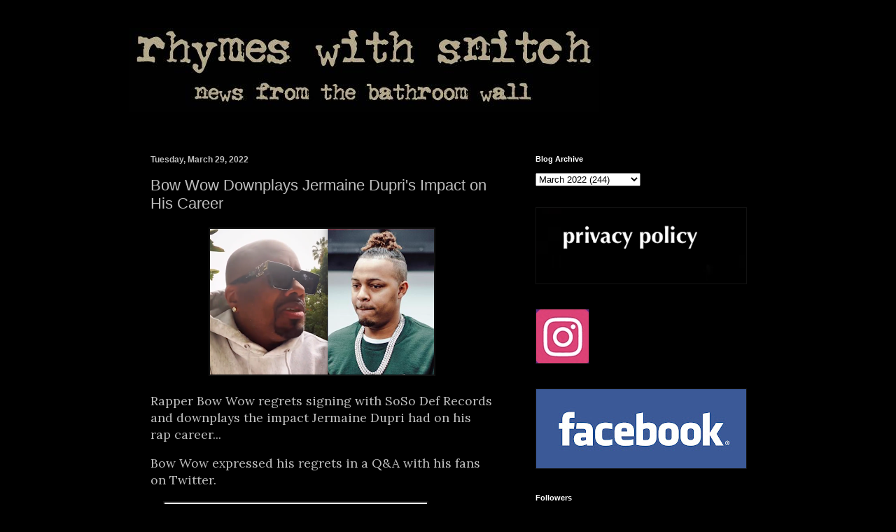

--- FILE ---
content_type: text/html; charset=utf-8
request_url: https://www.google.com/recaptcha/api2/aframe
body_size: 267
content:
<!DOCTYPE HTML><html><head><meta http-equiv="content-type" content="text/html; charset=UTF-8"></head><body><script nonce="YvaYk1IPHSDlsZz29Ej-Nw">/** Anti-fraud and anti-abuse applications only. See google.com/recaptcha */ try{var clients={'sodar':'https://pagead2.googlesyndication.com/pagead/sodar?'};window.addEventListener("message",function(a){try{if(a.source===window.parent){var b=JSON.parse(a.data);var c=clients[b['id']];if(c){var d=document.createElement('img');d.src=c+b['params']+'&rc='+(localStorage.getItem("rc::a")?sessionStorage.getItem("rc::b"):"");window.document.body.appendChild(d);sessionStorage.setItem("rc::e",parseInt(sessionStorage.getItem("rc::e")||0)+1);localStorage.setItem("rc::h",'1767272098861');}}}catch(b){}});window.parent.postMessage("_grecaptcha_ready", "*");}catch(b){}</script></body></html>

--- FILE ---
content_type: text/vtt; charset=utf-8
request_url: https://video-meta.open.video/caption/qhiilp5lg0DQ/e12931fc0c2243312d23e0ba705bd487_en-US.vtt
body_size: 2061
content:
WEBVTT

00:00.000 --> 00:12.900
the crowd went wild for bowen yang as
he said goodbye to saturday night live

00:12.900 --> 00:19.860
after seven seasons alongside his pal and host
ariana grande but bowen's boss wasn't so happy

00:19.860 --> 00:25.840
page six insiders say the mid-season exit was
against lorne michaels hopes everyone tried to

00:25.840 --> 00:32.420
get Bowen to stay from Lorne down, but he just
made up his mind. He was over it. He was not happy

00:32.740 --> 00:37.280
you could tell. Back in September, we reported
that Bowen planned to leave at the beginning of

00:37.280 --> 00:43.000
the current season, but Lorne, quote, threw a ton
of money at him. However, another insider said he

00:43.000 --> 00:48.860
was given a standard raise. That moolah only went
so far, Bowen actually only signed up through

00:48.860 --> 00:55.140
December, sources say. But everyone all
thought he would stay, so why did Bo bounce

00:55.840 --> 01:03.600
Aside from the NBC show's famously grueling schedule, a source
claimed Bowen was over-committed with work outside of SNL

01:03.600 --> 01:20.781
He hosts the star-studded podcast, Las Culturistas with his comedy BFF Matt Rogers Their spoofy spin the Las Culturistas
Culture Awards aired in August on Bravo Bowen a busy man He missed an SNL in October while accepting the Vantage Award at the

01:20.781 --> 01:25.941
Academy Museum of Motion Pictures. And he
previously took time off to film the Wicked movies

01:26.501 --> 01:32.261
In fact, Ariana personally called Lorne to ask
that Bowen get the time off, she told Vanity Fair

01:32.421 --> 01:37.821
Bowen was also reportedly upset over castmate
Heidi Gardner being cut after eight seasons

01:38.221 --> 01:45.581
Season 51 was a bit of a bloodbath. Devin Walker,
Emil Joaquim, Michael Longfellow were all axed

01:46.081 --> 01:55.141
Ego Wodum left too, a huge loss for the show. And while there was some chatter
that Bowen's final sketch with Ariana and his dream guest Cher wouldn't air

01:55.301 --> 02:01.941
the mushy moment ended up closing out the December
20th episode. There wasn't a dry eye in Studio 8H

02:02.501 --> 02:06.061
I just feel so lucky that
I ever got to work here

02:06.061 --> 02:09.621
and I just wanted to enjoy
it for a little bit longer

02:10.741 --> 02:17.641
Especially the people. I've loved every single person
who works here because they've done so much for me

02:17.801 --> 02:22.901
especially my boss. Oh, your boss. There she is


--- FILE ---
content_type: text/javascript
request_url: https://g.ezoic.net/humix/inline_embed
body_size: 9612
content:
var ezS = document.createElement("link");ezS.rel="stylesheet";ezS.type="text/css";ezS.href="//go.ezodn.com/ezvideo/ezvideojscss.css?cb=185";document.head.appendChild(ezS);
var ezS = document.createElement("link");ezS.rel="stylesheet";ezS.type="text/css";ezS.href="//go.ezodn.com/ezvideo/ezvideocustomcss.css?cb=738444-0-185";document.head.appendChild(ezS);
window.ezVideo = {"appendFloatAfterAd":false,"language":"en","titleString":"","titleOption":"","autoEnableCaptions":false}
var ezS = document.createElement("script");ezS.src="//vjs.zencdn.net/vttjs/0.14.1/vtt.min.js";document.head.appendChild(ezS);
(function() {
		let ezInstream = {"prebidBidders":[{"bidder":"criteo","params":{"networkId":7987,"pubid":"101496","video":{"playbackmethod":[2,6]}},"ssid":"10050"},{"bidder":"openx","params":{"delDomain":"ezoic-d.openx.net","unit":"560605963"},"ssid":"10015"},{"bidder":"pubmatic","params":{"adSlot":"Ezoic_default_video","publisherId":"156983"},"ssid":"10061"},{"bidder":"rubicon","params":{"accountId":21150,"siteId":269072,"video":{"language":"en","size_id":201},"zoneId":3326304},"ssid":"10063"},{"bidder":"sharethrough","params":{"pkey":"VS3UMr0vpcy8VVHMnE84eAvj"},"ssid":"11309"},{"bidder":"ttd","params":{"publisherId":"39f40f6d2f161e3df78c3ea1e38b4d0a","supplySourceId":"ezoic"},"ssid":"11384"},{"bidder":"vidazoo","params":{"cId":"652646d136d29ed957788c6d","pId":"59ac17c192832d0011283fe3"},"ssid":"11372"},{"bidder":"yieldmo","params":{"placementId":"3159086761833865258"},"ssid":"11315"},{"bidder":"onetag","params":{"pubId":"62499636face9dc"},"ssid":"11291"},{"bidder":"amx","params":{"tagid":"ZXpvaWMuY29tLXJvbi12aWRlbw"},"ssid":"11290"},{"bidder":"adyoulike_i_s2s","params":{"placement":"b74dd1bf884ad15f7dc6fca53449c2db"},"ssid":"11314"},{"bidder":"amx_i_s2s","params":{"tagid":"JreGFOmAO"},"ssid":"11290"},{"bidder":"cadent_aperture_mx_i_s2s","params":{"tagid":"178315"},"ssid":"11389"},{"bidder":"criteo_i_s2s","params":{"networkId":12274,"pubid":"104211","video":{"playbackmethod":[2,6]}},"ssid":"10050"},{"bidder":"insticator_i_s2s","params":{"adUnitId":"01JHZ942AK7FVME47QN5B0N0P4","publisherId":"f466dda6-51fa-4d9d-b3e8-0dbc76e8ac97"},"ssid":"11381"},{"bidder":"medianet_i_s2s","params":{"cid":"8CUPV1T76","crid":"578781359"},"ssid":"11307"},{"bidder":"onetag_i_s2s","params":{"pubId":"62499636face9dc"},"ssid":"11291"},{"bidder":"openx_i_s2s","params":{"delDomain":"ezoic-d.openx.net","unit":"559783386"},"ssid":"10015"},{"bidder":"pubmatic_i_s2s","params":{"adSlot":"Ezoic_default_video","publisherId":"156983"},"ssid":"10061"},{"bidder":"rubicon_i_s2s","params":{"accountId":21150,"siteId":421616,"video":{"language":"en","size_id":201},"zoneId":2495262},"ssid":"10063"},{"bidder":"sharethrough_i_s2s","params":{"pkey":"kgPoDCWJ3LoAt80X9hF5eRLi"},"ssid":"11309"},{"bidder":"sonobi_i_s2s","params":{"TagID":"86985611032ca7924a34"},"ssid":"10048"},{"bidder":"trustedstack_i_s2s","params":{"cid":"TS9HJFH44","crid":"944965478"},"ssid":"11396"},{"bidder":"unruly_i_s2s","params":{"siteId":235071},"ssid":"10097"},{"bidder":"vidazoo_i_s2s","params":{"cId":"68415a84f0bd2a2f4a824fae","pId":"59ac17c192832d0011283fe3"},"ssid":"11372"}],"apsSlot":{"slotID":"instream_desktop_na_Video","divID":"","slotName":"","mediaType":"video","sizes":[[400,300],[640,390],[390,640],[320,480],[480,320],[400,225],[640,360],[768,1024],[1024,768],[640,480]],"slotParams":{}},"allApsSlots":[{"Slot":{"slotID":"AccompanyingContent_640x360v_5-60seconds_Off_NoSkip","divID":"","slotName":"","mediaType":"video","sizes":[[400,300],[640,390],[390,640],[320,480],[480,320],[400,225],[640,360],[768,1024],[1024,768],[640,480]],"slotParams":{}},"Duration":60},{"Slot":{"slotID":"AccompanyingContent_640x360v_5-60seconds_Off_Skip","divID":"","slotName":"","mediaType":"video","sizes":[[400,300],[640,390],[390,640],[320,480],[480,320],[400,225],[640,360],[768,1024],[1024,768],[640,480]],"slotParams":{}},"Duration":60},{"Slot":{"slotID":"AccompanyingContent_640x360v_5-30seconds_Off_NoSkip","divID":"","slotName":"","mediaType":"video","sizes":[[400,300],[640,390],[390,640],[320,480],[480,320],[400,225],[640,360],[768,1024],[1024,768],[640,480]],"slotParams":{}},"Duration":30},{"Slot":{"slotID":"AccompanyingContent_640x360v_5-30seconds_Off_Skip","divID":"","slotName":"","mediaType":"video","sizes":[[400,300],[640,390],[390,640],[320,480],[480,320],[400,225],[640,360],[768,1024],[1024,768],[640,480]],"slotParams":{}},"Duration":30},{"Slot":{"slotID":"AccompanyingContent_640x360v_5-15seconds_Off_NoSkip","divID":"","slotName":"","mediaType":"video","sizes":[[400,300],[640,390],[390,640],[320,480],[480,320],[400,225],[640,360],[768,1024],[1024,768],[640,480]],"slotParams":{}},"Duration":15},{"Slot":{"slotID":"AccompanyingContent_640x360v_5-15seconds_Off_Skip","divID":"","slotName":"","mediaType":"video","sizes":[[400,300],[640,390],[390,640],[320,480],[480,320],[400,225],[640,360],[768,1024],[1024,768],[640,480]],"slotParams":{}},"Duration":15},{"Slot":{"slotID":"instream_desktop_na_Video","divID":"","slotName":"","mediaType":"video","sizes":[[400,300],[640,390],[390,640],[320,480],[480,320],[400,225],[640,360],[768,1024],[1024,768],[640,480]],"slotParams":{}},"Duration":30}],"genericInstream":false,"UnfilledCnt":0,"AllowPreviousBidToSetBidFloor":false,"PreferPrebidOverAmzn":false,"DoNotPassBidFloorToPreBid":false,"bidCacheThreshold":-1,"rampUp":true,"IsEzDfpAccount":true,"EnableVideoDeals":false,"monetizationApproval":{"DomainId":738444,"Domain":"rhymeswithsnitch.com","HumixChannelId":0,"HasGoogleEntry":false,"HDMApproved":false,"MCMApproved":true},"SelectivelyIncrementUnfilledCount":false,"BlockBidderAfterBadAd":true,"useNewVideoStartingFloor":false,"addHBUnderFloor":false,"dvama":false,"dgeb":false,"vatc":{"at":"INSTREAM","fs":"UNIFORM","mpw":200,"itopf":false,"bcds":"v","bcdsds":"d","bcd":{"ad_type":"INSTREAM","data":{"domain_id":738444,"country":"US","form_factor":1,"impressions":2258,"share_ge7":0.910983,"bucket":"bid-rich","avg_depth":10.364039,"p75_depth":12,"share_ge5":0.949513,"share_ge9":0.866253},"is_domain":true,"loaded_at":"2026-01-01T01:55:17.984061497-08:00"}},"totalVideoDuration":0,"totalAdsPlaybackDuration":0};
		if (typeof __ezInstream !== "undefined" && __ezInstream.breaks) {
			__ezInstream.breaks = __ezInstream.breaks.concat(ezInstream.breaks);
		} else {
			window.__ezInstream = ezInstream;
		}
	})();
var EmbedExclusionEvaluated = 'exempt'; var EzoicMagicPlayerExclusionSelectors = [".humix-off"];var EzoicMagicPlayerInclusionSelectors = [];var EzoicPreferredLocation = '2';

			window.humixFirstVideoLoaded = true
			window.dispatchEvent(new CustomEvent('humixFirstVideoLoaded'));
		
window.ezVideoIframe=false;window.renderEzoicVideoContentCBs=window.renderEzoicVideoContentCBs||[];window.renderEzoicVideoContentCBs.push(function(){let videoObjects=[{"PlayerId":"ez-4999","VideoContentId":"w6EnTVBtz52","VideoPlaylistSelectionId":0,"VideoPlaylistId":1,"VideoTitle":"FROGS Are Taking Over the Nursery Rhyme World!","VideoDescription":"Get ready for a ribbiting adventure! FROGS Are Taking Over the Nursery Rhyme World! Join us as we hop into a world of fun and imagination, where frogs are reimagining classic nursery rhymes in their own unique way! \n\nFrom \u0026#34;The Wheels on the Frog Bus\u0026#34; to \u0026#34;Old MacDonald Had a Frog Farm\u0026#34;, these amphibian friends are bringing a fresh twist to beloved children\u0026#39;s classics. \n\nSing along, dance, and croak with us as we explore this exciting new world of frog-tastic nursery rhymes!","VideoChapters":{"Chapters":null,"StartTimes":null,"EndTimes":null},"VideoLinksSrc":"","VideoSrcURL":"https://streaming.open.video/contents/hbfMUl44JgRr/1766482617/index.m3u8","VideoDurationMs":227720,"DeviceTypeFlag":14,"FloatFlag":14,"FloatPosition":1,"IsAutoPlay":true,"IsLoop":false,"IsLiveStreaming":false,"OutstreamEnabled":false,"ShouldConsiderDocVisibility":true,"ShouldPauseAds":true,"AdUnit":"","ImpressionId":0,"VideoStartTime":0,"IsStartTimeEnabled":0,"IsKeyMoment":false,"PublisherVideoContentShare":{"DomainIdOwner":630559,"DomainIdShare":738444,"DomainNameOwner":"humix_publisher_503061","VideoContentId":"w6EnTVBtz52","LoadError":"[Load cross domain video on the domain not allowed][MagicPlayerPlaylist:1]","IsEzoicOwnedVideo":false,"IsGenericInstream":false,"IsOutstream":false,"IsGPTOutstream":false},"VideoUploadSource":"import-from-youtube","IsVertical":false,"IsPreferred":false,"ShowControls":false,"IsSharedEmbed":false,"ShortenId":"Rw9MIqEbzaM","Preview":false,"PlaylistHumixId":"","VideoSelection":10,"MagicPlaceholderType":1,"MagicHTML":"\u003cdiv id=ez-video-wrap-ez-4998 class=ez-video-wrap style=\"align-self: stretch;\"\u003e\u003cdiv class=ez-video-center\u003e\u003cdiv class=\"ez-video-content-wrap ez-rounded-border\"\u003e\u003cdiv id=ez-video-wrap-ez-4999 class=\"ez-video-wrap ez-video-magic\" style=\"align-self: stretch;\"\u003e\u003cdiv class=ez-video-magic-row\u003e\u003col class=ez-video-magic-list\u003e\u003cli class=\"ez-video-magic-item ez-video-magic-autoplayer\"\u003e\u003cdiv id=floating-placeholder-ez-4999 class=floating-placeholder style=\"display: none;\"\u003e\u003cdiv id=floating-placeholder-sizer-ez-4999 class=floating-placeholder-sizer\u003e\u003cpicture class=\"video-js vjs-playlist-thumbnail\"\u003e\u003cimg id=floating-placeholder-thumbnail alt loading=lazy nopin=nopin\u003e\u003c/picture\u003e\u003c/div\u003e\u003c/div\u003e\u003cdiv id=ez-video-container-ez-4999 class=\"ez-video-container ez-video-magic-redesign ez-responsive ez-float-right\" style=\"flex-wrap: wrap;\"\u003e\u003cdiv class=ez-video-ez-stuck-bar id=ez-video-ez-stuck-bar-ez-4999\u003e\u003cdiv class=\"ez-video-ez-stuck-close ez-simple-close\" id=ez-video-ez-stuck-close-ez-4999 style=\"font-size: 16px !important; text-shadow: none !important; color: #000 !important; font-family: system-ui !important; background-color: rgba(255,255,255,0.5) !important; border-radius: 50% !important; text-align: center !important;\"\u003ex\u003c/div\u003e\u003c/div\u003e\u003cvideo id=ez-video-ez-4999 class=\"video-js ez-vid-placeholder\" controls preload=metadata\u003e\u003cp class=vjs-no-js\u003ePlease enable JavaScript\u003c/p\u003e\u003c/video\u003e\u003cdiv class=ez-vid-preview id=ez-vid-preview-ez-4999\u003e\u003c/div\u003e\u003cdiv id=lds-ring-ez-4999 class=lds-ring\u003e\u003cdiv\u003e\u003c/div\u003e\u003cdiv\u003e\u003c/div\u003e\u003cdiv\u003e\u003c/div\u003e\u003cdiv\u003e\u003c/div\u003e\u003c/div\u003e\u003c/div\u003e\u003cli class=\"ez-video-magic-item ez-video-magic-playlist\"\u003e\u003cdiv id=ez-video-playlist-ez-4998 class=vjs-playlist\u003e\u003c/div\u003e\u003c/ol\u003e\u003c/div\u003e\u003c/div\u003e\u003cdiv id=floating-placeholder-ez-4998 class=floating-placeholder style=\"display: none;\"\u003e\u003cdiv id=floating-placeholder-sizer-ez-4998 class=floating-placeholder-sizer\u003e\u003cpicture class=\"video-js vjs-playlist-thumbnail\"\u003e\u003cimg id=floating-placeholder-thumbnail alt loading=lazy nopin=nopin\u003e\u003c/picture\u003e\u003c/div\u003e\u003c/div\u003e\u003cdiv id=ez-video-container-ez-4998 class=\"ez-video-container ez-video-magic-redesign ez-responsive ez-float-right\" style=\"flex-wrap: wrap;\"\u003e\u003cdiv class=ez-video-ez-stuck-bar id=ez-video-ez-stuck-bar-ez-4998\u003e\u003cdiv class=\"ez-video-ez-stuck-close ez-simple-close\" id=ez-video-ez-stuck-close-ez-4998 style=\"font-size: 16px !important; text-shadow: none !important; color: #000 !important; font-family: system-ui !important; background-color: rgba(255,255,255,0.5) !important; border-radius: 50% !important; text-align: center !important;\"\u003ex\u003c/div\u003e\u003c/div\u003e\u003cvideo id=ez-video-ez-4998 class=\"video-js ez-vid-placeholder vjs-16-9\" controls preload=metadata\u003e\u003cp class=vjs-no-js\u003ePlease enable JavaScript\u003c/p\u003e\u003c/video\u003e\u003cdiv class=keymoment-container id=keymoment-play style=\"display: none;\"\u003e\u003cspan id=play-button-container class=play-button-container-active\u003e\u003cspan class=\"keymoment-play-btn play-button-before\"\u003e\u003c/span\u003e\u003cspan class=\"keymoment-play-btn play-button-after\"\u003e\u003c/span\u003e\u003c/span\u003e\u003c/div\u003e\u003cdiv class=\"keymoment-container rewind\" id=keymoment-rewind style=\"display: none;\"\u003e\u003cdiv id=keymoment-rewind-box class=rotate\u003e\u003cspan class=\"keymoment-arrow arrow-two double-arrow-icon\"\u003e\u003c/span\u003e\u003cspan class=\"keymoment-arrow arrow-one double-arrow-icon\"\u003e\u003c/span\u003e\u003c/div\u003e\u003c/div\u003e\u003cdiv class=\"keymoment-container forward\" id=keymoment-forward style=\"display: none;\"\u003e\u003cdiv id=keymoment-forward-box\u003e\u003cspan class=\"keymoment-arrow arrow-two double-arrow-icon\"\u003e\u003c/span\u003e\u003cspan class=\"keymoment-arrow arrow-one double-arrow-icon\"\u003e\u003c/span\u003e\u003c/div\u003e\u003c/div\u003e\u003cdiv id=vignette-overlay\u003e\u003c/div\u003e\u003cdiv id=vignette-top-card class=vignette-top-card\u003e\u003cdiv class=vignette-top-channel\u003e\u003ca class=top-channel-logo target=_blank role=link aria-label=\"channel logo\" style='background-image: url(\"https://video-meta.humix.com/logo/114161/logo-1743691582.webp\");'\u003e\u003c/a\u003e\u003c/div\u003e\u003cdiv class=\"vignette-top-title top-enable-channel-logo\"\u003e\u003cdiv class=\"vignette-top-title-text vignette-magic-player\"\u003e\u003ca class=vignette-top-title-link id=vignette-top-title-link-ez-4998 target=_blank tabindex=0 href=https://open.video/video/Rw9MIqEbzaM\u003ePete Davidson's Tattoo Transformation: Shirtless Comedian Cuddles Up to Newborn Daughter in New Photo\u003c/a\u003e\u003c/div\u003e\u003c/div\u003e\u003cdiv class=vignette-top-share\u003e\u003cbutton class=vignette-top-button type=button title=share id=vignette-top-button\u003e\u003cdiv class=top-button-icon\u003e\u003csvg height=\"100%\" version=\"1.1\" viewBox=\"0 0 36 36\" width=\"100%\"\u003e\n                                        \u003cuse class=\"svg-shadow\" xlink:href=\"#share-icon\"\u003e\u003c/use\u003e\n                                        \u003cpath class=\"svg-fill\" d=\"m 20.20,14.19 0,-4.45 7.79,7.79 -7.79,7.79 0,-4.56 C 16.27,20.69 12.10,21.81 9.34,24.76 8.80,25.13 7.60,27.29 8.12,25.65 9.08,21.32 11.80,17.18 15.98,15.38 c 1.33,-0.60 2.76,-0.98 4.21,-1.19 z\" id=\"share-icon\"\u003e\u003c/path\u003e\n                                    \u003c/svg\u003e\u003c/div\u003e\u003c/button\u003e\u003c/div\u003e\u003c/div\u003e\u003ca id=watch-on-link-ez-4998 class=watch-on-link aria-label=\"Watch on Open.Video\" target=_blank href=https://open.video/video/Rw9MIqEbzaM\u003e\u003cdiv class=watch-on-link-content aria-hidden=true\u003e\u003cdiv class=watch-on-link-text\u003eWatch on\u003c/div\u003e\u003cimg style=\"height: 1rem;\" src=https://assets.open.video/open-video-white-logo.png alt=\"Video channel logo\" class=img-fluid\u003e\u003c/div\u003e\u003c/a\u003e\u003cdiv class=ez-vid-preview id=ez-vid-preview-ez-4998\u003e\u003c/div\u003e\u003cdiv id=lds-ring-ez-4998 class=lds-ring\u003e\u003cdiv\u003e\u003c/div\u003e\u003cdiv\u003e\u003c/div\u003e\u003cdiv\u003e\u003c/div\u003e\u003cdiv\u003e\u003c/div\u003e\u003c/div\u003e\u003cdiv id=ez-video-links-ez-4998 style=position:absolute;\u003e\u003c/div\u003e\u003c/div\u003e\u003c/div\u003e\u003cdiv id=ez-lower-title-link-ez-4998 class=lower-title-link\u003e\u003ca href=https://open.video/video/Rw9MIqEbzaM target=_blank\u003ePete Davidson's Tattoo Transformation: Shirtless Comedian Cuddles Up to Newborn Daughter in New Photo\u003c/a\u003e\u003c/div\u003e\u003c/div\u003e\u003c/div\u003e","PreferredVideoType":0,"DisableWatchOnLink":false,"DisableVignette":false,"DisableTitleLink":false,"VideoPlaylist":{"VideoPlaylistId":1,"FirstVideoSelectionId":0,"FirstVideoIndex":0,"Name":"Universal Player","IsLooping":1,"IsShuffled":0,"Autoskip":0,"Videos":[{"PublisherVideoId":2170617,"PublisherId":503061,"VideoContentId":"w6EnTVBtz52","DomainId":630559,"Title":"FROGS Are Taking Over the Nursery Rhyme World!","Description":"Get ready for a ribbiting adventure! FROGS Are Taking Over the Nursery Rhyme World! Join us as we hop into a world of fun and imagination, where frogs are reimagining classic nursery rhymes in their own unique way! \n\nFrom \u0026#34;The Wheels on the Frog Bus\u0026#34; to \u0026#34;Old MacDonald Had a Frog Farm\u0026#34;, these amphibian friends are bringing a fresh twist to beloved children\u0026#39;s classics. \n\nSing along, dance, and croak with us as we explore this exciting new world of frog-tastic nursery rhymes!","VideoChapters":{"Chapters":null,"StartTimes":null,"EndTimes":null},"Privacy":"public","CreatedDate":"2025-06-01 22:30:18","ModifiedDate":"2025-06-01 23:17:36","PreviewImage":"https://video-meta.open.video/poster/W4nowui5FOGG/w6EnTVBtz52_CxZouK.jpg","RestrictByReferer":false,"ImpressionId":0,"VideoDurationMs":227720,"StreamingURL":"https://streaming.open.video/contents/W4nowui5FOGG/1748817185/index.m3u8","PublisherVideoContentShare":{"DomainIdOwner":630559,"DomainIdShare":738444,"DomainNameOwner":"humix_publisher_503061","VideoContentId":"w6EnTVBtz52","LoadError":"[Load cross domain video on the domain not allowed]","IsEzoicOwnedVideo":false,"IsGenericInstream":false,"IsOutstream":false,"IsGPTOutstream":false},"ExternalId":"","IABCategoryName":"","IABCategoryIds":"","NLBCategoryIds":"","IsUploaded":false,"IsProcessed":false,"IsContentShareable":true,"UploadSource":"import-from-youtube","IsPreferred":false,"Category":"","IsRotate":false,"ShortenId":"w6EnTVBtz52","PreferredVideoType":0,"HumixChannelId":116507,"IsHumixChannelActive":true,"VideoAutoMatchType":0,"ShareBaseUrl":"//open.video/","CanonicalLink":"https://open.video/@kid-s-fun-house-hub/v/frogs-are-taking-over-the-nursery-rhyme-world","OpenVideoHostedLink":"https://open.video/@kid-s-fun-house-hub/v/frogs-are-taking-over-the-nursery-rhyme-world","ChannelSlug":"","Language":"en","Keywords":"baby shark,jj,wheels on the bus,kids videos for kids,kids songs,old macdonald had a farm,nursery rhymes,bear,animal songs,frog song","HasMultiplePosterResolutions":true,"ResizedPosterVersion":1,"ChannelLogo":"logo/116507/logo-1745349303.webp","OwnerIntegrationType":"off","IsChannelWPHosted":false,"HideReportVideoButton":false,"VideoPlaylistSelectionId":0,"VideoLinksSrc":"","VideoStartTime":0,"IsStartTimeEnabled":0,"AdUnit":"SharedVideo_2/931e604b923832096b5c6c57f86b8e2a","VideoPlaylistId":1,"InitialIndex":1},{"PublisherVideoId":1102214,"PublisherId":11956,"VideoContentId":"e5V3elQGdl2","DomainId":25904,"Title":"Boosie Discusses New Album, T.I. Relationship, DJ Vlad, Issues With Today\u0026#39;s Music And More","Description":"Whether you\u0026#39;ve been a dedicated fan since day one or you\u0026#39;re just discovering Boosie Badazz\u0026#39;s music, \u0026#34;Best Album of 2023\u0026#34; is guaranteed to leave a lasting impression. The album transcends boundaries, blending various genres and influences to create a sound that is undeniably Boosie\u0026#39;s own. Beyond that, Boosie has been one of the most interesting characters to emerge in social media. He joined @ChuckCreekmur aka Jigsaw and @djthoronyc at WonWorld Studios to discuss everything Boosie. Check out the interview and decide if he\u0026#39;s willing to play Flavor Flav in a movie, thinks he\u0026#39;s slighted as a Goat, if he and T.I. are friends and if DJ Vlad pays him a pretty penny for his viral videos. \n\nPlease Like, Subscribe, Follow and SHARE!\n\n#boosie #lilboosie #boosiebadazz #chuckcreekmur #allhiphoptv #allhiphop","VideoChapters":{"Chapters":null,"StartTimes":null,"EndTimes":null},"Privacy":"public","CreatedDate":"2024-04-26 20:28:52","ModifiedDate":"2024-04-29 11:00:21","PreviewImage":"https://video-meta.open.video/poster/7kHKW3w72yDX/e5V3elQGdl2_djHryG.webp","RestrictByReferer":false,"ImpressionId":0,"VideoDurationMs":3997293,"StreamingURL":"https://streaming.open.video/contents/7kHKW3w72yDX/1751607989/index.m3u8","PublisherVideoContentShare":{"DomainIdOwner":25904,"DomainIdShare":738444,"DomainIdHost":25904,"DomainNameOwner":"allhiphop.com","VideoContentId":"e5V3elQGdl2","LoadError":"[Load cross domain video on the domain not allowed]","IsEzoicOwnedVideo":false,"IsGenericInstream":false,"IsOutstream":false,"IsGPTOutstream":false},"ExternalId":"","IABCategoryName":"People \u0026 Society,Urban \u0026 Hip-Hop","IABCategoryIds":"171,341","NLBCategoryIds":"445,41","IsUploaded":false,"IsProcessed":false,"IsContentShareable":true,"UploadSource":"import-from-youtube","IsPreferred":false,"Category":"","IsRotate":false,"ShortenId":"e5V3elQGdl2","PreferredVideoType":0,"HumixChannelId":241,"IsHumixChannelActive":true,"VideoAutoMatchType":0,"ShareBaseUrl":"//open.video/","CanonicalLink":"https://allhiphop.com/openvideo/v/boosie-discusses-new-album-ti-relationship-dj-vlad-issues-with-todays-music-and-more","OpenVideoHostedLink":"https://open.video/@allhiphop/v/boosie-discusses-new-album-ti-relationship-dj-vlad-issues-with-todays-music-and-more","ChannelSlug":"allhiphop","Language":"en","Keywords":"AllHipHop,AllHipHop.com,Hip-Hop,Rap,Hip hop News,Hip-hop Rumors,Hip-hop Features,Hophop music,Hip Hop Videos","HasMultiplePosterResolutions":true,"ResizedPosterVersion":1,"ChannelLogo":"logo/241/logo-1732487564.webp","OwnerIntegrationType":"sa","IsChannelWPHosted":true,"HideReportVideoButton":false,"VideoPlaylistSelectionId":0,"VideoLinksSrc":"","VideoStartTime":0,"IsStartTimeEnabled":0,"AdUnit":"SharedVideo_2/931e604b923832096b5c6c57f86b8e2a","VideoPlaylistId":1,"InitialIndex":2},{"PublisherVideoId":2606259,"PublisherId":561394,"VideoContentId":"cFvhcG_zzWM","DomainId":693934,"Title":"Why Bowen Yang left \u0026#39;SNL\u0026#39; — despite Lorne Michaels wanting him to stay","Description":"Lorne Michaels wanted Bowen Yang to stay on \u0026#34;Saturday Night Live\u0026#34; — but here\u0026#39;s why the 35-year-old comedian was ready to leave after seven seasons. \u0026#34;SNL\u0026#34; insiders shared …","VideoChapters":{"Chapters":null,"StartTimes":null,"EndTimes":null},"Privacy":"public","CreatedDate":"2025-12-24 19:40:08","ModifiedDate":"2025-12-24 20:02:47","PreviewImage":"https://video-meta.open.video/poster/qhiilp5lg0DQ/cFvhcG_zzWM_bWHegZ.jpg","RestrictByReferer":false,"ImpressionId":0,"VideoDurationMs":146379,"StreamingURL":"https://streaming.open.video/contents/qhiilp5lg0DQ/1766622808/index.m3u8","PublisherVideoContentShare":{"DomainIdOwner":693934,"DomainIdShare":738444,"DomainNameOwner":"humix_publisher_561394","VideoContentId":"cFvhcG_zzWM","LoadError":"[Load cross domain video on the domain not allowed]","IsEzoicOwnedVideo":false,"IsGenericInstream":false,"IsOutstream":false,"IsGPTOutstream":false},"ExternalId":"","IABCategoryName":"TV Shows \u0026 Programs,Celebrities \u0026 Entertainment News","IABCategoryIds":"641,433","NLBCategoryIds":"56,3","IsUploaded":false,"IsProcessed":false,"IsContentShareable":true,"UploadSource":"import-from-mrss-feed","IsPreferred":false,"Category":"","IsRotate":false,"ShortenId":"cFvhcG_zzWM","PreferredVideoType":0,"HumixChannelId":113817,"IsHumixChannelActive":true,"VideoAutoMatchType":0,"ShareBaseUrl":"//open.video/","CanonicalLink":"https://open.video/@new-york-post-page-six/v/why-bowen-yang-left-snl-despite-lorne-michaels-wanting-him-to-stay","OpenVideoHostedLink":"https://open.video/@new-york-post-page-six/v/why-bowen-yang-left-snl-despite-lorne-michaels-wanting-him-to-stay","ChannelSlug":"","Language":"en","Keywords":"saturday night live,Bowen Yang,VideoElephant","HasMultiplePosterResolutions":true,"ResizedPosterVersion":1,"ChannelLogo":"logo/113817/logo-1743077680.webp","OwnerIntegrationType":"off","IsChannelWPHosted":false,"HideReportVideoButton":false,"VideoPlaylistSelectionId":0,"VideoLinksSrc":"","VideoStartTime":0,"IsStartTimeEnabled":0,"AdUnit":"SharedVideo_2/931e604b923832096b5c6c57f86b8e2a","VideoPlaylistId":1,"InitialIndex":3},{"PublisherVideoId":2590645,"PublisherId":511492,"VideoContentId":"CkCxPHCOOZM","DomainId":639533,"Title":"Kimberly Williams Paisley\u0026#39;s Head-Turning Transformation","Description":"Kimberly Williams-Paisley is Hollywood — and country music — royalty. But when a mysterious malady left her nearly mute, it almost cost her everything.","VideoChapters":{"Chapters":null,"StartTimes":null,"EndTimes":null},"Privacy":"public","CreatedDate":"2025-12-12 15:30:34","ModifiedDate":"2025-12-12 16:21:56","PreviewImage":"https://video-meta.open.video/poster/eIjyUdnOVqsj/CkCxPHCOOZM_uzXbUH.jpg","RestrictByReferer":false,"ImpressionId":0,"VideoDurationMs":625725,"StreamingURL":"https://streaming.open.video/contents/eIjyUdnOVqsj/1765558618/index.m3u8","PublisherVideoContentShare":{"DomainIdOwner":639533,"DomainIdShare":738444,"DomainNameOwner":"humix_publisher_511492","VideoContentId":"CkCxPHCOOZM","LoadError":"[Load cross domain video on the domain not allowed]","IsEzoicOwnedVideo":false,"IsGenericInstream":false,"IsOutstream":false,"IsGPTOutstream":false},"ExternalId":"","IABCategoryName":"Movies,Celebrities \u0026 Entertainment News","IABCategoryIds":"324,433","NLBCategoryIds":"23,3","IsUploaded":false,"IsProcessed":false,"IsContentShareable":true,"UploadSource":"import-from-mrss-feed","IsPreferred":false,"Category":"","IsRotate":false,"ShortenId":"CkCxPHCOOZM","PreferredVideoType":0,"HumixChannelId":122812,"IsHumixChannelActive":true,"VideoAutoMatchType":0,"ShareBaseUrl":"//open.video/","CanonicalLink":"https://open.video/@thelist/v/kimberly-williams-paisleys-head-turning-transformation","OpenVideoHostedLink":"https://open.video/@thelist/v/kimberly-williams-paisleys-head-turning-transformation","ChannelSlug":"","Language":"en","Keywords":"KimberlyWilliams,CelebrityTransformation,GlowUp","HasMultiplePosterResolutions":true,"ResizedPosterVersion":1,"ChannelLogo":"logo/122812/logo-1751284838.webp","OwnerIntegrationType":"off","IsChannelWPHosted":false,"HideReportVideoButton":false,"VideoPlaylistSelectionId":0,"VideoLinksSrc":"","VideoStartTime":0,"IsStartTimeEnabled":0,"AdUnit":"SharedVideo_2/931e604b923832096b5c6c57f86b8e2a","VideoPlaylistId":1,"InitialIndex":4},{"PublisherVideoId":2574799,"PublisherId":561394,"VideoContentId":"I602I5EXyiM","DomainId":693934,"Title":"Diddy: Back In The Day | That Was The News Then: Episode 35","Description":"A look back at Diddy’s early years as his music climbed up the charts and he rose to super stardom.","VideoChapters":{"Chapters":null,"StartTimes":null,"EndTimes":null},"Privacy":"public","CreatedDate":"2025-12-05 00:08:01","ModifiedDate":"2025-12-05 00:21:44","PreviewImage":"https://video-meta.open.video/poster/4LAuBeK7A9H7/I602I5EXyiM_sTVAJj.jpg","RestrictByReferer":false,"ImpressionId":0,"VideoDurationMs":1109976,"StreamingURL":"https://streaming.open.video/contents/4LAuBeK7A9H7/1764899304/index.m3u8","PublisherVideoContentShare":{"DomainIdOwner":693934,"DomainIdShare":738444,"DomainNameOwner":"humix_publisher_561394","VideoContentId":"I602I5EXyiM","LoadError":"[Load cross domain video on the domain not allowed]","IsEzoicOwnedVideo":false,"IsGenericInstream":false,"IsOutstream":false,"IsGPTOutstream":false},"ExternalId":"","IABCategoryName":"news","IABCategoryIds":"385","NLBCategoryIds":"421","IsUploaded":false,"IsProcessed":false,"IsContentShareable":true,"UploadSource":"import-from-mrss-feed","IsPreferred":false,"Category":"","IsRotate":false,"ShortenId":"I602I5EXyiM","PreferredVideoType":0,"HumixChannelId":114832,"IsHumixChannelActive":true,"VideoAutoMatchType":0,"ShareBaseUrl":"//open.video/","CanonicalLink":"https://open.video/@fox-5-ny/v/diddy-back-in-the-day-that-was-the-news-then-episode-35","OpenVideoHostedLink":"https://open.video/@fox-5-ny/v/diddy-back-in-the-day-that-was-the-news-then-episode-35","ChannelSlug":"","Language":"en","Keywords":"new york,WNYW,news-then,VideoElephant","HasMultiplePosterResolutions":true,"ResizedPosterVersion":0,"ChannelLogo":"logo/114832/logo-1747911747.webp","OwnerIntegrationType":"off","IsChannelWPHosted":false,"HideReportVideoButton":false,"VideoPlaylistSelectionId":0,"VideoLinksSrc":"","VideoStartTime":0,"IsStartTimeEnabled":0,"AdUnit":"SharedVideo_2/931e604b923832096b5c6c57f86b8e2a","VideoPlaylistId":1,"InitialIndex":5},{"PublisherVideoId":2146789,"PublisherId":503061,"VideoContentId":"-kwmK27JXa2","DomainId":630559,"Title":"Discover Humpty Dumpty Like NEVER Before!","Description":"Get ready for a mind-blowing twist on a classic nursery rhyme! In this mesmerizing video, we\u0026#39;re reimagining Humpty Dumpty like you\u0026#39;ve never seen before. \n\nPrepare to be amazed by the creative and unexpected take on this beloved character. From stunning visuals to heart-pumping action, this video is an unforgettable ride that will leave you on the edge of your seat. \n\nSo, sit back, relax, and experience the thrill of Humpty Dumpty like never before!","VideoChapters":{"Chapters":null,"StartTimes":null,"EndTimes":null},"Privacy":"public","CreatedDate":"2025-05-22 23:50:06","ModifiedDate":"2025-05-23 00:03:15","PreviewImage":"https://video-meta.open.video/poster/tqfgIC96wgKj/-kwmK27JXa2_jlavKL.jpg","RestrictByReferer":false,"ImpressionId":0,"VideoDurationMs":82760,"StreamingURL":"https://streaming.open.video/contents/tqfgIC96wgKj/1747958591/index.m3u8","PublisherVideoContentShare":{"DomainIdOwner":630559,"DomainIdShare":738444,"DomainNameOwner":"humix_publisher_503061","VideoContentId":"-kwmK27JXa2","LoadError":"[Load cross domain video on the domain not allowed]","IsEzoicOwnedVideo":false,"IsGenericInstream":false,"IsOutstream":false,"IsGPTOutstream":false},"ExternalId":"","IABCategoryName":"","IABCategoryIds":"","NLBCategoryIds":"","IsUploaded":false,"IsProcessed":false,"IsContentShareable":true,"UploadSource":"import-from-youtube","IsPreferred":false,"Category":"","IsRotate":false,"ShortenId":"-kwmK27JXa2","PreferredVideoType":0,"HumixChannelId":116507,"IsHumixChannelActive":true,"VideoAutoMatchType":0,"ShareBaseUrl":"//open.video/","CanonicalLink":"https://open.video/@kid-s-fun-house-hub/v/discover-humpty-dumpty-like-never-before","OpenVideoHostedLink":"https://open.video/@kid-s-fun-house-hub/v/discover-humpty-dumpty-like-never-before","ChannelSlug":"","Language":"en","Keywords":"jj,wheels on the bus,kids songs,nursery rhymes,kids song,baby songs,humpty dumpty,nursery rhymes for babies,toddler songs,cartoons","HasMultiplePosterResolutions":true,"ResizedPosterVersion":1,"ChannelLogo":"logo/116507/logo-1745349303.webp","OwnerIntegrationType":"off","IsChannelWPHosted":false,"HideReportVideoButton":false,"VideoPlaylistSelectionId":0,"VideoLinksSrc":"","VideoStartTime":0,"IsStartTimeEnabled":0,"AdUnit":"SharedVideo_2/931e604b923832096b5c6c57f86b8e2a","VideoPlaylistId":1,"InitialIndex":6},{"PublisherVideoId":2593485,"PublisherId":561394,"VideoContentId":"gRupdHwiX5M","DomainId":693934,"Title":"Is This Thing On: Behind The Mic (Featurette)","Description":"Behind the Scenes for \u0026#39;Is This Thing On?\u0026#39; starring Will Arnett, Laura Dern, Andra Day, Bradley Cooper, Blake Kane","VideoChapters":{"Chapters":null,"StartTimes":null,"EndTimes":null},"Privacy":"public","CreatedDate":"2025-12-14 19:40:28","ModifiedDate":"2025-12-14 20:04:20","PreviewImage":"https://video-meta.open.video/poster/xvnooB0BUasG/gRupdHwiX5M_QdRrIK.jpg","RestrictByReferer":false,"ImpressionId":0,"VideoDurationMs":189089,"StreamingURL":"https://streaming.open.video/contents/xvnooB0BUasG/1765751348/index.m3u8","PublisherVideoContentShare":{"DomainIdOwner":693934,"DomainIdShare":738444,"DomainNameOwner":"humix_publisher_561394","VideoContentId":"gRupdHwiX5M","LoadError":"[Load cross domain video on the domain not allowed]","IsEzoicOwnedVideo":false,"IsGenericInstream":false,"IsOutstream":false,"IsGPTOutstream":false},"ExternalId":"","IABCategoryName":"Comedy Films,Live Comedy","IABCategoryIds":"330,183","NLBCategoryIds":"636,629","IsUploaded":false,"IsProcessed":false,"IsContentShareable":true,"UploadSource":"import-from-mrss-feed","IsPreferred":false,"Category":"","IsRotate":false,"ShortenId":"gRupdHwiX5M","PreferredVideoType":0,"HumixChannelId":114516,"IsHumixChannelActive":true,"VideoAutoMatchType":0,"ShareBaseUrl":"//open.video/","CanonicalLink":"https://open.video/@iva-movie-extras/v/is-this-thing-on-behind-the-mic-featurette","OpenVideoHostedLink":"https://open.video/@iva-movie-extras/v/is-this-thing-on-behind-the-mic-featurette","ChannelSlug":"","Language":"en","Keywords":"film,movie,comedy,satire,entertainment,drama,cinema,Comedians,Performance,Will Arnett","HasMultiplePosterResolutions":true,"ResizedPosterVersion":1,"ChannelLogo":"logo/114516/logo-1743584038.webp","OwnerIntegrationType":"off","IsChannelWPHosted":false,"HideReportVideoButton":false,"VideoPlaylistSelectionId":0,"VideoLinksSrc":"","VideoStartTime":0,"IsStartTimeEnabled":0,"AdUnit":"SharedVideo_2/931e604b923832096b5c6c57f86b8e2a","VideoPlaylistId":1,"InitialIndex":7},{"PublisherVideoId":2594019,"PublisherId":552199,"VideoContentId":"0sE9WRwldA2","DomainId":683869,"Title":"Cyberpunk 2077 - The Rescue: Stanley \u0026#34;Hello There Night City!\u0026#34; V\u0026#39;s New Life as Merc Cutscene | NS2","Description":"Join Us https://www.youtube.com/channel/UCBcxJDhzD5N2wl7L8etoflw/join\nWebsite https://jasonsvideogamessource.com/\nDiscord https://discord.gg/D9yVCsSnaf\nReddit https://www.reddit.com/r/JVGS/\nX https://twitter.com/JasonVGS\nCyberpunk 2077 - The Rescue: Stanley \u0026#34;Hello There Night City!\u0026#34; V\u0026#39;s New Life as Merc Cutscene | NS2","VideoChapters":{"Chapters":null,"StartTimes":null,"EndTimes":null},"Privacy":"public","CreatedDate":"2025-12-15 05:22:40","ModifiedDate":"2025-12-15 05:45:23","PreviewImage":"https://video-meta.open.video/poster/2resxzKiIgsa/0sE9WRwldA2_PzhZRL.jpg","RestrictByReferer":false,"ImpressionId":0,"VideoDurationMs":187233,"StreamingURL":"https://streaming.open.video/contents/2resxzKiIgsa/1765776249/index.m3u8","PublisherVideoContentShare":{"DomainIdOwner":683869,"DomainIdShare":738444,"DomainIdHost":683869,"DomainNameOwner":"jasonsvideogamessource.com","VideoContentId":"0sE9WRwldA2","LoadError":"[Load cross domain video on the domain not allowed]","IsEzoicOwnedVideo":false,"IsGenericInstream":false,"IsOutstream":false,"IsGPTOutstream":false},"ExternalId":"","IABCategoryName":"","IABCategoryIds":"","NLBCategoryIds":"","IsUploaded":false,"IsProcessed":false,"IsContentShareable":true,"UploadSource":"import-from-youtube","IsPreferred":false,"Category":"","IsRotate":false,"ShortenId":"0sE9WRwldA2","PreferredVideoType":0,"HumixChannelId":107799,"IsHumixChannelActive":true,"VideoAutoMatchType":0,"ShareBaseUrl":"//open.video/","CanonicalLink":"https://jasonsvideogamessource.com/openvideo/v/cyberpunk-2077-the-rescue-stanley-hello-there-night-city-vs-new-life-as-merc-cutscene-ns2","OpenVideoHostedLink":"https://open.video/@jasonsvideogamessource-com/v/cyberpunk-2077-the-rescue-stanley-hello-there-night-city-vs-new-life-as-merc-cutscene-ns2","ChannelSlug":"jasonsvideogamessource-com","Language":"en","Keywords":"Video,Games,Source","HasMultiplePosterResolutions":true,"ResizedPosterVersion":1,"ChannelLogo":"logo/107799/logo-1737523317.webp","OwnerIntegrationType":"ns","IsChannelWPHosted":false,"HideReportVideoButton":false,"VideoPlaylistSelectionId":0,"VideoLinksSrc":"","VideoStartTime":0,"IsStartTimeEnabled":0,"AdUnit":"SharedVideo_2/931e604b923832096b5c6c57f86b8e2a","VideoPlaylistId":1,"InitialIndex":8},{"PublisherVideoId":2615042,"PublisherId":511492,"VideoContentId":"52uVOyCbOkM","DomainId":639533,"Title":"Tragic Details About Big Bang Theory Star Johnny Galecki\u0026#39;s Life","Description":"Just because you\u0026#39;ve found fame and fortune starring on a hit TV show doesn\u0026#39;t mean life stops throwing you curveballs — and nobody knows this better than Johnny Galecki.","VideoChapters":{"Chapters":null,"StartTimes":null,"EndTimes":null},"Privacy":"public","CreatedDate":"2025-12-30 03:26:23","ModifiedDate":"2025-12-30 04:19:28","PreviewImage":"https://video-meta.open.video/poster/aiiUVtXBdYij/52uVOyCbOkM_SkEREt.jpg","RestrictByReferer":false,"ImpressionId":0,"VideoDurationMs":199432,"StreamingURL":"https://streaming.open.video/contents/aiiUVtXBdYij/1767081460/index.m3u8","PublisherVideoContentShare":{"DomainIdOwner":639533,"DomainIdShare":738444,"DomainNameOwner":"humix_publisher_511492","VideoContentId":"52uVOyCbOkM","LoadError":"[Load cross domain video on the domain not allowed]","IsEzoicOwnedVideo":false,"IsGenericInstream":false,"IsOutstream":false,"IsGPTOutstream":false},"ExternalId":"","IABCategoryName":"Mental Health,Celebrities \u0026 Entertainment News","IABCategoryIds":"301,433","NLBCategoryIds":"302,3","IsUploaded":false,"IsProcessed":false,"IsContentShareable":true,"UploadSource":"import-from-mrss-feed","IsPreferred":false,"Category":"","IsRotate":false,"ShortenId":"52uVOyCbOkM","PreferredVideoType":0,"HumixChannelId":122812,"IsHumixChannelActive":true,"VideoAutoMatchType":0,"ShareBaseUrl":"//open.video/","CanonicalLink":"https://open.video/@thelist/v/tragic-details-about-big-bang-theory-star-johnny-galeckis-life","OpenVideoHostedLink":"https://open.video/@thelist/v/tragic-details-about-big-bang-theory-star-johnny-galeckis-life","ChannelSlug":"","Language":"en","Keywords":"JohnnyGalecki,BigBangTheory,Tragedy","HasMultiplePosterResolutions":true,"ResizedPosterVersion":2,"ChannelLogo":"logo/122812/logo-1751284838.webp","OwnerIntegrationType":"off","IsChannelWPHosted":false,"HideReportVideoButton":false,"VideoPlaylistSelectionId":0,"VideoLinksSrc":"","VideoStartTime":0,"IsStartTimeEnabled":0,"AdUnit":"SharedVideo_2/931e604b923832096b5c6c57f86b8e2a","VideoPlaylistId":1,"InitialIndex":9}],"IsVerticalPlaylist":false,"HumixId":""},"VideoRankingConfigId":-1,"CollectionId":-1,"ScoreGroupId":-1,"VideoAutoMatchType":1,"HumixChannelId":116507,"HasNextVideo":false,"NextVideoURL":"","ShareBaseUrl":"//open.video/","CanonicalLink":"https://open.video/@kid-s-fun-house-hub/v/frogs-are-taking-over-the-nursery-rhyme-world","OpenVideoHostedLink":"","ChannelSlug":"","ChannelLogo":"logo/116507/logo-1745349303.webp","PlayerLogoUrl":"","PlayerBrandingText":"","IsChannelWPHosted":false,"IsHumixApp":false,"IsMagicPlayer":true,"IsVerticalPlaylist":false,"SkipNVideosFromAutoplay":0,"Language":"en","HasMultiplePosterResolutions":true,"ResizedPosterVersion":1,"IsNoFollow":false,"VideoEndScreen":{"VideoEndScreenId":0,"VideoContentId":"","StartTime":0,"EndTime":0,"Elements":null},"ShouldFullscreenOnPlay":false,"StartWithMaxQuality":false,"RespectParentDimensions":false,"ContainerFitPlayer":false,"EmbedContainerType":0,"VideoPlaceholderId":4999,"URL":"","Width":0,"MaxWidth":"","Height":0,"PreviewURL":"https://video-meta.open.video/poster/W4nowui5FOGG/w6EnTVBtz52_CxZouK.jpg","VideoDisplayType":0,"MatchOption":0,"PlaceholderSelectionId":0,"HashValue":"","IsFloating":true,"AdsEnabled":0,"IsAutoSelect":true,"Keyword":"","VideoMatchScore":82,"VideoPlaceholderHash":"","IsAIPlaceholder":true,"AutoInsertImpressionID":"","ExternalId":"","InsertMethod":"js","Video":{"PublisherVideoId":2170617,"PublisherId":503061,"VideoContentId":"w6EnTVBtz52","DomainId":630559,"Title":"FROGS Are Taking Over the Nursery Rhyme World!","Description":"Get ready for a ribbiting adventure! FROGS Are Taking Over the Nursery Rhyme World! Join us as we hop into a world of fun and imagination, where frogs are reimagining classic nursery rhymes in their own unique way! \n\nFrom \u0026#34;The Wheels on the Frog Bus\u0026#34; to \u0026#34;Old MacDonald Had a Frog Farm\u0026#34;, these amphibian friends are bringing a fresh twist to beloved children\u0026#39;s classics. \n\nSing along, dance, and croak with us as we explore this exciting new world of frog-tastic nursery rhymes!","VideoChapters":{"Chapters":null,"StartTimes":null,"EndTimes":null},"VideoLinksSrc":"","Privacy":"public","CreatedDate":"2025-06-01 22:30:18","ModifiedDate":"2025-06-01 23:17:36","PreviewImage":"https://video-meta.open.video/poster/W4nowui5FOGG/w6EnTVBtz52_CxZouK.jpg","RestrictByReferer":false,"ImpressionId":0,"VideoDurationMs":227720,"StreamingURL":"https://streaming.open.video/contents/W4nowui5FOGG/1748817185/index.m3u8","PublisherVideoContentShare":{"DomainIdOwner":630559,"DomainIdShare":738444,"DomainNameOwner":"humix_publisher_503061","VideoContentId":"w6EnTVBtz52","LoadError":"[Load cross domain video on the domain not allowed]","IsEzoicOwnedVideo":false,"IsGenericInstream":false,"IsOutstream":false,"IsGPTOutstream":false},"ExternalId":"","IABCategoryName":"","IABCategoryIds":"","NLBCategoryIds":"","IsUploaded":false,"IsProcessed":false,"IsContentShareable":true,"UploadSource":"import-from-youtube","IsPreferred":false,"Category":"","IsRotate":false,"ShortenId":"w6EnTVBtz52","PreferredVideoType":0,"HumixChannelId":116507,"IsHumixChannelActive":true,"VideoAutoMatchType":0,"ShareBaseUrl":"//open.video/","CanonicalLink":"https://open.video/@kid-s-fun-house-hub/v/frogs-are-taking-over-the-nursery-rhyme-world","OpenVideoHostedLink":"https://open.video/@kid-s-fun-house-hub/v/frogs-are-taking-over-the-nursery-rhyme-world","ChannelSlug":"","Language":"en","Keywords":"baby shark,jj,wheels on the bus,kids videos for kids,kids songs,old macdonald had a farm,nursery rhymes,bear,animal songs,frog song","HasMultiplePosterResolutions":true,"ResizedPosterVersion":1,"ChannelLogo":"logo/116507/logo-1745349303.webp","OwnerIntegrationType":"off","IsChannelWPHosted":false,"HideReportVideoButton":false}},{"PlayerId":"ez-4998","VideoContentId":"Rw9MIqEbzaM","VideoPlaylistSelectionId":0,"VideoPlaylistId":1,"VideoTitle":"Pete Davidson\u0026#39;s Tattoo Transformation: Shirtless Comedian Cuddles Up to Newborn Daughter in New Photo","VideoDescription":"Pete Davidson\u0026#39;s Tattoo Transformation: Shirtless Comedian Cuddles Up to Newborn Daughter in New Photo","VideoChapters":{"Chapters":["Heartwarming Moments","A New Life","In Honor of Family","Expressions of Love","Tattoo Removal Journey","The Process Explained","Cherished Tattoos","Advice on Tattoos"],"StartTimes":[0,9860,21020,31620,44340,54420,75540,97720],"EndTimes":[9860,21020,31620,37460,54420,69820,81060,103980]},"VideoLinksSrc":"","VideoSrcURL":"https://streaming.open.video/contents/hbfMUl44JgRr/1766482617/index.m3u8","VideoDurationMs":104504,"DeviceTypeFlag":14,"FloatFlag":14,"FloatPosition":0,"IsAutoPlay":false,"IsLoop":true,"IsLiveStreaming":false,"OutstreamEnabled":false,"ShouldConsiderDocVisibility":true,"ShouldPauseAds":true,"AdUnit":"","ImpressionId":0,"VideoStartTime":0,"IsStartTimeEnabled":0,"IsKeyMoment":false,"PublisherVideoContentShare":{"DomainIdOwner":693934,"DomainIdShare":738444,"DomainNameOwner":"humix_publisher_561394","VideoContentId":"Rw9MIqEbzaM","LoadError":"[Load cross domain video on the domain not allowed]","IsEzoicOwnedVideo":false,"IsGenericInstream":false,"IsOutstream":false,"IsGPTOutstream":false},"VideoUploadSource":"import-from-mrss-feed","IsVertical":false,"IsPreferred":false,"ShowControls":false,"IsSharedEmbed":false,"ShortenId":"Rw9MIqEbzaM","Preview":false,"PlaylistHumixId":"","VideoSelection":0,"MagicPlaceholderType":2,"MagicHTML":"","PreferredVideoType":0,"DisableWatchOnLink":false,"DisableVignette":false,"DisableTitleLink":false,"VideoPlaylist":{"VideoPlaylistId":1,"FirstVideoSelectionId":0,"FirstVideoIndex":0,"Name":"Universal Player","IsLooping":1,"IsShuffled":0,"Autoskip":0,"Videos":[{"PublisherVideoId":2604496,"PublisherId":561394,"VideoContentId":"Rw9MIqEbzaM","DomainId":693934,"Title":"Pete Davidson\u0026#39;s Tattoo Transformation: Shirtless Comedian Cuddles Up to Newborn Daughter in New Photo","Description":"Pete Davidson\u0026#39;s Tattoo Transformation: Shirtless Comedian Cuddles Up to Newborn Daughter in New Photo","VideoChapters":{"Chapters":null,"StartTimes":null,"EndTimes":null},"Privacy":"public","CreatedDate":"2025-12-23 07:08:48","ModifiedDate":"2025-12-23 07:43:58","PreviewImage":"https://video-meta.open.video/poster/hbfMUl44JgRr/Rw9MIqEbzaM_AbafBn.jpg","RestrictByReferer":false,"ImpressionId":0,"VideoDurationMs":104504,"StreamingURL":"https://streaming.open.video/contents/hbfMUl44JgRr/1766482617/index.m3u8","PublisherVideoContentShare":{"DomainIdOwner":693934,"DomainIdShare":738444,"DomainNameOwner":"humix_publisher_561394","VideoContentId":"Rw9MIqEbzaM","LoadError":"[Load cross domain video on the domain not allowed][MagicPlayerPlaylist:0]","IsEzoicOwnedVideo":false,"IsGenericInstream":false,"IsOutstream":false,"IsGPTOutstream":false},"ExternalId":"","IABCategoryName":"Celebrities \u0026 Entertainment News","IABCategoryIds":"433","NLBCategoryIds":"3","IsUploaded":false,"IsProcessed":false,"IsContentShareable":true,"UploadSource":"import-from-mrss-feed","IsPreferred":false,"Category":"","IsRotate":false,"ShortenId":"Rw9MIqEbzaM","PreferredVideoType":0,"HumixChannelId":114161,"IsHumixChannelActive":true,"VideoAutoMatchType":1,"ShareBaseUrl":"//open.video/","CanonicalLink":"https://open.video/@ok-magazine/v/pete-davidsons-tattoo-transformation-shirtless-comedian-cuddles-up-to-newborn-daughter-in-new-photo","OpenVideoHostedLink":"https://open.video/@ok-magazine/v/pete-davidsons-tattoo-transformation-shirtless-comedian-cuddles-up-to-newborn-daughter-in-new-photo","ChannelSlug":"","Language":"en","Keywords":"news,Top Slots,VideoElephant","HasMultiplePosterResolutions":true,"ResizedPosterVersion":1,"ChannelLogo":"logo/114161/logo-1743691582.webp","OwnerIntegrationType":"off","IsChannelWPHosted":false,"HideReportVideoButton":false,"VideoPlaylistSelectionId":0,"VideoLinksSrc":"","VideoStartTime":0,"IsStartTimeEnabled":0,"AdUnit":"","VideoPlaylistId":1,"InitialIndex":0},{"PublisherVideoId":2170617,"PublisherId":503061,"VideoContentId":"w6EnTVBtz52","DomainId":630559,"Title":"FROGS Are Taking Over the Nursery Rhyme World!","Description":"Get ready for a ribbiting adventure! FROGS Are Taking Over the Nursery Rhyme World! Join us as we hop into a world of fun and imagination, where frogs are reimagining classic nursery rhymes in their own unique way! \n\nFrom \u0026#34;The Wheels on the Frog Bus\u0026#34; to \u0026#34;Old MacDonald Had a Frog Farm\u0026#34;, these amphibian friends are bringing a fresh twist to beloved children\u0026#39;s classics. \n\nSing along, dance, and croak with us as we explore this exciting new world of frog-tastic nursery rhymes!","VideoChapters":{"Chapters":null,"StartTimes":null,"EndTimes":null},"Privacy":"public","CreatedDate":"2025-06-01 22:30:18","ModifiedDate":"2025-06-01 23:17:36","PreviewImage":"https://video-meta.open.video/poster/W4nowui5FOGG/w6EnTVBtz52_CxZouK.jpg","RestrictByReferer":false,"ImpressionId":0,"VideoDurationMs":227720,"StreamingURL":"https://streaming.open.video/contents/W4nowui5FOGG/1748817185/index.m3u8","PublisherVideoContentShare":{"DomainIdOwner":630559,"DomainIdShare":738444,"DomainNameOwner":"humix_publisher_503061","VideoContentId":"w6EnTVBtz52","LoadError":"[Load cross domain video on the domain not allowed][MagicPlayerPlaylist:1]","IsEzoicOwnedVideo":false,"IsGenericInstream":false,"IsOutstream":false,"IsGPTOutstream":false},"ExternalId":"","IABCategoryName":"","IABCategoryIds":"","NLBCategoryIds":"","IsUploaded":false,"IsProcessed":false,"IsContentShareable":true,"UploadSource":"import-from-youtube","IsPreferred":false,"Category":"","IsRotate":false,"ShortenId":"w6EnTVBtz52","PreferredVideoType":0,"HumixChannelId":116507,"IsHumixChannelActive":true,"VideoAutoMatchType":1,"ShareBaseUrl":"//open.video/","CanonicalLink":"https://open.video/@kid-s-fun-house-hub/v/frogs-are-taking-over-the-nursery-rhyme-world","OpenVideoHostedLink":"https://open.video/@kid-s-fun-house-hub/v/frogs-are-taking-over-the-nursery-rhyme-world","ChannelSlug":"","Language":"en","Keywords":"baby shark,jj,wheels on the bus,kids videos for kids,kids songs,old macdonald had a farm,nursery rhymes,bear,animal songs,frog song","HasMultiplePosterResolutions":true,"ResizedPosterVersion":1,"ChannelLogo":"logo/116507/logo-1745349303.webp","OwnerIntegrationType":"off","IsChannelWPHosted":false,"HideReportVideoButton":false,"VideoPlaylistSelectionId":0,"VideoLinksSrc":"","VideoStartTime":0,"IsStartTimeEnabled":0,"AdUnit":"","VideoPlaylistId":1,"InitialIndex":1},{"PublisherVideoId":1102214,"PublisherId":11956,"VideoContentId":"e5V3elQGdl2","DomainId":25904,"Title":"Boosie Discusses New Album, T.I. Relationship, DJ Vlad, Issues With Today\u0026#39;s Music And More","Description":"Whether you\u0026#39;ve been a dedicated fan since day one or you\u0026#39;re just discovering Boosie Badazz\u0026#39;s music, \u0026#34;Best Album of 2023\u0026#34; is guaranteed to leave a lasting impression. The album transcends boundaries, blending various genres and influences to create a sound that is undeniably Boosie\u0026#39;s own. Beyond that, Boosie has been one of the most interesting characters to emerge in social media. He joined @ChuckCreekmur aka Jigsaw and @djthoronyc at WonWorld Studios to discuss everything Boosie. Check out the interview and decide if he\u0026#39;s willing to play Flavor Flav in a movie, thinks he\u0026#39;s slighted as a Goat, if he and T.I. are friends and if DJ Vlad pays him a pretty penny for his viral videos. \n\nPlease Like, Subscribe, Follow and SHARE!\n\n#boosie #lilboosie #boosiebadazz #chuckcreekmur #allhiphoptv #allhiphop","VideoChapters":{"Chapters":null,"StartTimes":null,"EndTimes":null},"Privacy":"public","CreatedDate":"2024-04-26 20:28:52","ModifiedDate":"2024-04-29 11:00:21","PreviewImage":"https://video-meta.open.video/poster/7kHKW3w72yDX/e5V3elQGdl2_djHryG.webp","RestrictByReferer":false,"ImpressionId":0,"VideoDurationMs":3997293,"StreamingURL":"https://streaming.open.video/contents/7kHKW3w72yDX/1751607989/index.m3u8","PublisherVideoContentShare":{"DomainIdOwner":25904,"DomainIdShare":738444,"DomainIdHost":25904,"DomainNameOwner":"allhiphop.com","VideoContentId":"e5V3elQGdl2","LoadError":"[Load cross domain video on the domain not allowed][MagicPlayerPlaylist:2]","IsEzoicOwnedVideo":false,"IsGenericInstream":false,"IsOutstream":false,"IsGPTOutstream":false},"ExternalId":"","IABCategoryName":"People \u0026 Society,Urban \u0026 Hip-Hop","IABCategoryIds":"171,341","NLBCategoryIds":"445,41","IsUploaded":false,"IsProcessed":false,"IsContentShareable":true,"UploadSource":"import-from-youtube","IsPreferred":false,"Category":"","IsRotate":false,"ShortenId":"e5V3elQGdl2","PreferredVideoType":0,"HumixChannelId":241,"IsHumixChannelActive":true,"VideoAutoMatchType":1,"ShareBaseUrl":"//open.video/","CanonicalLink":"https://allhiphop.com/openvideo/v/boosie-discusses-new-album-ti-relationship-dj-vlad-issues-with-todays-music-and-more","OpenVideoHostedLink":"https://open.video/@allhiphop/v/boosie-discusses-new-album-ti-relationship-dj-vlad-issues-with-todays-music-and-more","ChannelSlug":"allhiphop","Language":"en","Keywords":"AllHipHop,AllHipHop.com,Hip-Hop,Rap,Hip hop News,Hip-hop Rumors,Hip-hop Features,Hophop music,Hip Hop Videos","HasMultiplePosterResolutions":true,"ResizedPosterVersion":1,"ChannelLogo":"logo/241/logo-1732487564.webp","OwnerIntegrationType":"sa","IsChannelWPHosted":true,"HideReportVideoButton":false,"VideoPlaylistSelectionId":0,"VideoLinksSrc":"","VideoStartTime":0,"IsStartTimeEnabled":0,"AdUnit":"","VideoPlaylistId":1,"InitialIndex":2},{"PublisherVideoId":2606259,"PublisherId":561394,"VideoContentId":"cFvhcG_zzWM","DomainId":693934,"Title":"Why Bowen Yang left \u0026#39;SNL\u0026#39; — despite Lorne Michaels wanting him to stay","Description":"Lorne Michaels wanted Bowen Yang to stay on \u0026#34;Saturday Night Live\u0026#34; — but here\u0026#39;s why the 35-year-old comedian was ready to leave after seven seasons. \u0026#34;SNL\u0026#34; insiders shared …","VideoChapters":{"Chapters":null,"StartTimes":null,"EndTimes":null},"Privacy":"public","CreatedDate":"2025-12-24 19:40:08","ModifiedDate":"2025-12-24 20:02:47","PreviewImage":"https://video-meta.open.video/poster/qhiilp5lg0DQ/cFvhcG_zzWM_bWHegZ.jpg","RestrictByReferer":false,"ImpressionId":0,"VideoDurationMs":146379,"StreamingURL":"https://streaming.open.video/contents/qhiilp5lg0DQ/1766622808/index.m3u8","PublisherVideoContentShare":{"DomainIdOwner":693934,"DomainIdShare":738444,"DomainNameOwner":"humix_publisher_561394","VideoContentId":"cFvhcG_zzWM","LoadError":"[Load cross domain video on the domain not allowed][MagicPlayerPlaylist:3]","IsEzoicOwnedVideo":false,"IsGenericInstream":false,"IsOutstream":false,"IsGPTOutstream":false},"ExternalId":"","IABCategoryName":"TV Shows \u0026 Programs,Celebrities \u0026 Entertainment News","IABCategoryIds":"641,433","NLBCategoryIds":"56,3","IsUploaded":false,"IsProcessed":false,"IsContentShareable":true,"UploadSource":"import-from-mrss-feed","IsPreferred":false,"Category":"","IsRotate":false,"ShortenId":"cFvhcG_zzWM","PreferredVideoType":0,"HumixChannelId":113817,"IsHumixChannelActive":true,"VideoAutoMatchType":1,"ShareBaseUrl":"//open.video/","CanonicalLink":"https://open.video/@new-york-post-page-six/v/why-bowen-yang-left-snl-despite-lorne-michaels-wanting-him-to-stay","OpenVideoHostedLink":"https://open.video/@new-york-post-page-six/v/why-bowen-yang-left-snl-despite-lorne-michaels-wanting-him-to-stay","ChannelSlug":"","Language":"en","Keywords":"saturday night live,Bowen Yang,VideoElephant","HasMultiplePosterResolutions":true,"ResizedPosterVersion":1,"ChannelLogo":"logo/113817/logo-1743077680.webp","OwnerIntegrationType":"off","IsChannelWPHosted":false,"HideReportVideoButton":false,"VideoPlaylistSelectionId":0,"VideoLinksSrc":"","VideoStartTime":0,"IsStartTimeEnabled":0,"AdUnit":"","VideoPlaylistId":1,"InitialIndex":3},{"PublisherVideoId":2590645,"PublisherId":511492,"VideoContentId":"CkCxPHCOOZM","DomainId":639533,"Title":"Kimberly Williams Paisley\u0026#39;s Head-Turning Transformation","Description":"Kimberly Williams-Paisley is Hollywood — and country music — royalty. But when a mysterious malady left her nearly mute, it almost cost her everything.","VideoChapters":{"Chapters":null,"StartTimes":null,"EndTimes":null},"Privacy":"public","CreatedDate":"2025-12-12 15:30:34","ModifiedDate":"2025-12-12 16:21:56","PreviewImage":"https://video-meta.open.video/poster/eIjyUdnOVqsj/CkCxPHCOOZM_uzXbUH.jpg","RestrictByReferer":false,"ImpressionId":0,"VideoDurationMs":625725,"StreamingURL":"https://streaming.open.video/contents/eIjyUdnOVqsj/1765558618/index.m3u8","PublisherVideoContentShare":{"DomainIdOwner":639533,"DomainIdShare":738444,"DomainNameOwner":"humix_publisher_511492","VideoContentId":"CkCxPHCOOZM","LoadError":"[Load cross domain video on the domain not allowed][MagicPlayerPlaylist:4]","IsEzoicOwnedVideo":false,"IsGenericInstream":false,"IsOutstream":false,"IsGPTOutstream":false},"ExternalId":"","IABCategoryName":"Movies,Celebrities \u0026 Entertainment News","IABCategoryIds":"324,433","NLBCategoryIds":"23,3","IsUploaded":false,"IsProcessed":false,"IsContentShareable":true,"UploadSource":"import-from-mrss-feed","IsPreferred":false,"Category":"","IsRotate":false,"ShortenId":"CkCxPHCOOZM","PreferredVideoType":0,"HumixChannelId":122812,"IsHumixChannelActive":true,"VideoAutoMatchType":1,"ShareBaseUrl":"//open.video/","CanonicalLink":"https://open.video/@thelist/v/kimberly-williams-paisleys-head-turning-transformation","OpenVideoHostedLink":"https://open.video/@thelist/v/kimberly-williams-paisleys-head-turning-transformation","ChannelSlug":"","Language":"en","Keywords":"KimberlyWilliams,CelebrityTransformation,GlowUp","HasMultiplePosterResolutions":true,"ResizedPosterVersion":1,"ChannelLogo":"logo/122812/logo-1751284838.webp","OwnerIntegrationType":"off","IsChannelWPHosted":false,"HideReportVideoButton":false,"VideoPlaylistSelectionId":0,"VideoLinksSrc":"","VideoStartTime":0,"IsStartTimeEnabled":0,"AdUnit":"","VideoPlaylistId":1,"InitialIndex":4},{"PublisherVideoId":2574799,"PublisherId":561394,"VideoContentId":"I602I5EXyiM","DomainId":693934,"Title":"Diddy: Back In The Day | That Was The News Then: Episode 35","Description":"A look back at Diddy’s early years as his music climbed up the charts and he rose to super stardom.","VideoChapters":{"Chapters":null,"StartTimes":null,"EndTimes":null},"Privacy":"public","CreatedDate":"2025-12-05 00:08:01","ModifiedDate":"2025-12-05 00:21:44","PreviewImage":"https://video-meta.open.video/poster/4LAuBeK7A9H7/I602I5EXyiM_sTVAJj.jpg","RestrictByReferer":false,"ImpressionId":0,"VideoDurationMs":1109976,"StreamingURL":"https://streaming.open.video/contents/4LAuBeK7A9H7/1764899304/index.m3u8","PublisherVideoContentShare":{"DomainIdOwner":693934,"DomainIdShare":738444,"DomainNameOwner":"humix_publisher_561394","VideoContentId":"I602I5EXyiM","LoadError":"[Load cross domain video on the domain not allowed][MagicPlayerPlaylist:5]","IsEzoicOwnedVideo":false,"IsGenericInstream":false,"IsOutstream":false,"IsGPTOutstream":false},"ExternalId":"","IABCategoryName":"news","IABCategoryIds":"385","NLBCategoryIds":"421","IsUploaded":false,"IsProcessed":false,"IsContentShareable":true,"UploadSource":"import-from-mrss-feed","IsPreferred":false,"Category":"","IsRotate":false,"ShortenId":"I602I5EXyiM","PreferredVideoType":0,"HumixChannelId":114832,"IsHumixChannelActive":true,"VideoAutoMatchType":1,"ShareBaseUrl":"//open.video/","CanonicalLink":"https://open.video/@fox-5-ny/v/diddy-back-in-the-day-that-was-the-news-then-episode-35","OpenVideoHostedLink":"https://open.video/@fox-5-ny/v/diddy-back-in-the-day-that-was-the-news-then-episode-35","ChannelSlug":"","Language":"en","Keywords":"new york,WNYW,news-then,VideoElephant","HasMultiplePosterResolutions":true,"ResizedPosterVersion":0,"ChannelLogo":"logo/114832/logo-1747911747.webp","OwnerIntegrationType":"off","IsChannelWPHosted":false,"HideReportVideoButton":false,"VideoPlaylistSelectionId":0,"VideoLinksSrc":"","VideoStartTime":0,"IsStartTimeEnabled":0,"AdUnit":"","VideoPlaylistId":1,"InitialIndex":5},{"PublisherVideoId":2146789,"PublisherId":503061,"VideoContentId":"-kwmK27JXa2","DomainId":630559,"Title":"Discover Humpty Dumpty Like NEVER Before!","Description":"Get ready for a mind-blowing twist on a classic nursery rhyme! In this mesmerizing video, we\u0026#39;re reimagining Humpty Dumpty like you\u0026#39;ve never seen before. \n\nPrepare to be amazed by the creative and unexpected take on this beloved character. From stunning visuals to heart-pumping action, this video is an unforgettable ride that will leave you on the edge of your seat. \n\nSo, sit back, relax, and experience the thrill of Humpty Dumpty like never before!","VideoChapters":{"Chapters":null,"StartTimes":null,"EndTimes":null},"Privacy":"public","CreatedDate":"2025-05-22 23:50:06","ModifiedDate":"2025-05-23 00:03:15","PreviewImage":"https://video-meta.open.video/poster/tqfgIC96wgKj/-kwmK27JXa2_jlavKL.jpg","RestrictByReferer":false,"ImpressionId":0,"VideoDurationMs":82760,"StreamingURL":"https://streaming.open.video/contents/tqfgIC96wgKj/1747958591/index.m3u8","PublisherVideoContentShare":{"DomainIdOwner":630559,"DomainIdShare":738444,"DomainNameOwner":"humix_publisher_503061","VideoContentId":"-kwmK27JXa2","LoadError":"[Load cross domain video on the domain not allowed][MagicPlayerPlaylist:6]","IsEzoicOwnedVideo":false,"IsGenericInstream":false,"IsOutstream":false,"IsGPTOutstream":false},"ExternalId":"","IABCategoryName":"","IABCategoryIds":"","NLBCategoryIds":"","IsUploaded":false,"IsProcessed":false,"IsContentShareable":true,"UploadSource":"import-from-youtube","IsPreferred":false,"Category":"","IsRotate":false,"ShortenId":"-kwmK27JXa2","PreferredVideoType":0,"HumixChannelId":116507,"IsHumixChannelActive":true,"VideoAutoMatchType":1,"ShareBaseUrl":"//open.video/","CanonicalLink":"https://open.video/@kid-s-fun-house-hub/v/discover-humpty-dumpty-like-never-before","OpenVideoHostedLink":"https://open.video/@kid-s-fun-house-hub/v/discover-humpty-dumpty-like-never-before","ChannelSlug":"","Language":"en","Keywords":"jj,wheels on the bus,kids songs,nursery rhymes,kids song,baby songs,humpty dumpty,nursery rhymes for babies,toddler songs,cartoons","HasMultiplePosterResolutions":true,"ResizedPosterVersion":1,"ChannelLogo":"logo/116507/logo-1745349303.webp","OwnerIntegrationType":"off","IsChannelWPHosted":false,"HideReportVideoButton":false,"VideoPlaylistSelectionId":0,"VideoLinksSrc":"","VideoStartTime":0,"IsStartTimeEnabled":0,"AdUnit":"","VideoPlaylistId":1,"InitialIndex":6},{"PublisherVideoId":2593485,"PublisherId":561394,"VideoContentId":"gRupdHwiX5M","DomainId":693934,"Title":"Is This Thing On: Behind The Mic (Featurette)","Description":"Behind the Scenes for \u0026#39;Is This Thing On?\u0026#39; starring Will Arnett, Laura Dern, Andra Day, Bradley Cooper, Blake Kane","VideoChapters":{"Chapters":null,"StartTimes":null,"EndTimes":null},"Privacy":"public","CreatedDate":"2025-12-14 19:40:28","ModifiedDate":"2025-12-14 20:04:20","PreviewImage":"https://video-meta.open.video/poster/xvnooB0BUasG/gRupdHwiX5M_QdRrIK.jpg","RestrictByReferer":false,"ImpressionId":0,"VideoDurationMs":189089,"StreamingURL":"https://streaming.open.video/contents/xvnooB0BUasG/1765751348/index.m3u8","PublisherVideoContentShare":{"DomainIdOwner":693934,"DomainIdShare":738444,"DomainNameOwner":"humix_publisher_561394","VideoContentId":"gRupdHwiX5M","LoadError":"[Load cross domain video on the domain not allowed][MagicPlayerPlaylist:7]","IsEzoicOwnedVideo":false,"IsGenericInstream":false,"IsOutstream":false,"IsGPTOutstream":false},"ExternalId":"","IABCategoryName":"Comedy Films,Live Comedy","IABCategoryIds":"330,183","NLBCategoryIds":"636,629","IsUploaded":false,"IsProcessed":false,"IsContentShareable":true,"UploadSource":"import-from-mrss-feed","IsPreferred":false,"Category":"","IsRotate":false,"ShortenId":"gRupdHwiX5M","PreferredVideoType":0,"HumixChannelId":114516,"IsHumixChannelActive":true,"VideoAutoMatchType":1,"ShareBaseUrl":"//open.video/","CanonicalLink":"https://open.video/@iva-movie-extras/v/is-this-thing-on-behind-the-mic-featurette","OpenVideoHostedLink":"https://open.video/@iva-movie-extras/v/is-this-thing-on-behind-the-mic-featurette","ChannelSlug":"","Language":"en","Keywords":"film,movie,comedy,satire,entertainment,drama,cinema,Comedians,Performance,Will Arnett","HasMultiplePosterResolutions":true,"ResizedPosterVersion":1,"ChannelLogo":"logo/114516/logo-1743584038.webp","OwnerIntegrationType":"off","IsChannelWPHosted":false,"HideReportVideoButton":false,"VideoPlaylistSelectionId":0,"VideoLinksSrc":"","VideoStartTime":0,"IsStartTimeEnabled":0,"AdUnit":"","VideoPlaylistId":1,"InitialIndex":7},{"PublisherVideoId":2594019,"PublisherId":552199,"VideoContentId":"0sE9WRwldA2","DomainId":683869,"Title":"Cyberpunk 2077 - The Rescue: Stanley \u0026#34;Hello There Night City!\u0026#34; V\u0026#39;s New Life as Merc Cutscene | NS2","Description":"Join Us https://www.youtube.com/channel/UCBcxJDhzD5N2wl7L8etoflw/join\nWebsite https://jasonsvideogamessource.com/\nDiscord https://discord.gg/D9yVCsSnaf\nReddit https://www.reddit.com/r/JVGS/\nX https://twitter.com/JasonVGS\nCyberpunk 2077 - The Rescue: Stanley \u0026#34;Hello There Night City!\u0026#34; V\u0026#39;s New Life as Merc Cutscene | NS2","VideoChapters":{"Chapters":null,"StartTimes":null,"EndTimes":null},"Privacy":"public","CreatedDate":"2025-12-15 05:22:40","ModifiedDate":"2025-12-15 05:45:23","PreviewImage":"https://video-meta.open.video/poster/2resxzKiIgsa/0sE9WRwldA2_PzhZRL.jpg","RestrictByReferer":false,"ImpressionId":0,"VideoDurationMs":187233,"StreamingURL":"https://streaming.open.video/contents/2resxzKiIgsa/1765776249/index.m3u8","PublisherVideoContentShare":{"DomainIdOwner":683869,"DomainIdShare":738444,"DomainIdHost":683869,"DomainNameOwner":"jasonsvideogamessource.com","VideoContentId":"0sE9WRwldA2","LoadError":"[Load cross domain video on the domain not allowed][MagicPlayerPlaylist:8]","IsEzoicOwnedVideo":false,"IsGenericInstream":false,"IsOutstream":false,"IsGPTOutstream":false},"ExternalId":"","IABCategoryName":"","IABCategoryIds":"","NLBCategoryIds":"","IsUploaded":false,"IsProcessed":false,"IsContentShareable":true,"UploadSource":"import-from-youtube","IsPreferred":false,"Category":"","IsRotate":false,"ShortenId":"0sE9WRwldA2","PreferredVideoType":0,"HumixChannelId":107799,"IsHumixChannelActive":true,"VideoAutoMatchType":1,"ShareBaseUrl":"//open.video/","CanonicalLink":"https://jasonsvideogamessource.com/openvideo/v/cyberpunk-2077-the-rescue-stanley-hello-there-night-city-vs-new-life-as-merc-cutscene-ns2","OpenVideoHostedLink":"https://open.video/@jasonsvideogamessource-com/v/cyberpunk-2077-the-rescue-stanley-hello-there-night-city-vs-new-life-as-merc-cutscene-ns2","ChannelSlug":"jasonsvideogamessource-com","Language":"en","Keywords":"Video,Games,Source","HasMultiplePosterResolutions":true,"ResizedPosterVersion":1,"ChannelLogo":"logo/107799/logo-1737523317.webp","OwnerIntegrationType":"ns","IsChannelWPHosted":false,"HideReportVideoButton":false,"VideoPlaylistSelectionId":0,"VideoLinksSrc":"","VideoStartTime":0,"IsStartTimeEnabled":0,"AdUnit":"","VideoPlaylistId":1,"InitialIndex":8},{"PublisherVideoId":2615042,"PublisherId":511492,"VideoContentId":"52uVOyCbOkM","DomainId":639533,"Title":"Tragic Details About Big Bang Theory Star Johnny Galecki\u0026#39;s Life","Description":"Just because you\u0026#39;ve found fame and fortune starring on a hit TV show doesn\u0026#39;t mean life stops throwing you curveballs — and nobody knows this better than Johnny Galecki.","VideoChapters":{"Chapters":null,"StartTimes":null,"EndTimes":null},"Privacy":"public","CreatedDate":"2025-12-30 03:26:23","ModifiedDate":"2025-12-30 04:19:28","PreviewImage":"https://video-meta.open.video/poster/aiiUVtXBdYij/52uVOyCbOkM_SkEREt.jpg","RestrictByReferer":false,"ImpressionId":0,"VideoDurationMs":199432,"StreamingURL":"https://streaming.open.video/contents/aiiUVtXBdYij/1767081460/index.m3u8","PublisherVideoContentShare":{"DomainIdOwner":639533,"DomainIdShare":738444,"DomainNameOwner":"humix_publisher_511492","VideoContentId":"52uVOyCbOkM","LoadError":"[Load cross domain video on the domain not allowed][MagicPlayerPlaylist:9]","IsEzoicOwnedVideo":false,"IsGenericInstream":false,"IsOutstream":false,"IsGPTOutstream":false},"ExternalId":"","IABCategoryName":"Mental Health,Celebrities \u0026 Entertainment News","IABCategoryIds":"301,433","NLBCategoryIds":"302,3","IsUploaded":false,"IsProcessed":false,"IsContentShareable":true,"UploadSource":"import-from-mrss-feed","IsPreferred":false,"Category":"","IsRotate":false,"ShortenId":"52uVOyCbOkM","PreferredVideoType":0,"HumixChannelId":122812,"IsHumixChannelActive":true,"VideoAutoMatchType":1,"ShareBaseUrl":"//open.video/","CanonicalLink":"https://open.video/@thelist/v/tragic-details-about-big-bang-theory-star-johnny-galeckis-life","OpenVideoHostedLink":"https://open.video/@thelist/v/tragic-details-about-big-bang-theory-star-johnny-galeckis-life","ChannelSlug":"","Language":"en","Keywords":"JohnnyGalecki,BigBangTheory,Tragedy","HasMultiplePosterResolutions":true,"ResizedPosterVersion":2,"ChannelLogo":"logo/122812/logo-1751284838.webp","OwnerIntegrationType":"off","IsChannelWPHosted":false,"HideReportVideoButton":false,"VideoPlaylistSelectionId":0,"VideoLinksSrc":"","VideoStartTime":0,"IsStartTimeEnabled":0,"AdUnit":"","VideoPlaylistId":1,"InitialIndex":9}],"IsVerticalPlaylist":false,"HumixId":""},"VideoRankingConfigId":-1,"CollectionId":-1,"ScoreGroupId":-1,"VideoAutoMatchType":1,"HumixChannelId":114161,"HasNextVideo":false,"NextVideoURL":"","ShareBaseUrl":"//open.video/","CanonicalLink":"https://open.video/@ok-magazine/v/pete-davidsons-tattoo-transformation-shirtless-comedian-cuddles-up-to-newborn-daughter-in-new-photo","OpenVideoHostedLink":"","ChannelSlug":"","ChannelLogo":"logo/114161/logo-1743691582.webp","PlayerLogoUrl":"","PlayerBrandingText":"","IsChannelWPHosted":false,"IsHumixApp":false,"IsMagicPlayer":true,"IsVerticalPlaylist":false,"SkipNVideosFromAutoplay":0,"Language":"en","HasMultiplePosterResolutions":true,"ResizedPosterVersion":1,"IsNoFollow":false,"VideoEndScreen":{"VideoEndScreenId":0,"VideoContentId":"","StartTime":0,"EndTime":0,"Elements":null},"ShouldFullscreenOnPlay":false,"StartWithMaxQuality":false,"RespectParentDimensions":false,"ContainerFitPlayer":false,"EmbedContainerType":0,"VideoPlaceholderId":4998,"URL":"","Width":640,"MaxWidth":"","Height":360,"PreviewURL":"https://video-meta.open.video/poster/hbfMUl44JgRr/Rw9MIqEbzaM_AbafBn.jpg","VideoDisplayType":0,"MatchOption":0,"PlaceholderSelectionId":0,"HashValue":"","IsFloating":false,"AdsEnabled":0,"IsAutoSelect":true,"Keyword":"","VideoMatchScore":82,"VideoPlaceholderHash":"","IsAIPlaceholder":false,"AutoInsertImpressionID":"","ExternalId":"","Video":{"PublisherVideoId":2604496,"PublisherId":561394,"VideoContentId":"Rw9MIqEbzaM","DomainId":693934,"Title":"Pete Davidson\u0026#39;s Tattoo Transformation: Shirtless Comedian Cuddles Up to Newborn Daughter in New Photo","Description":"Pete Davidson\u0026#39;s Tattoo Transformation: Shirtless Comedian Cuddles Up to Newborn Daughter in New Photo","VideoChapters":{"Chapters":null,"StartTimes":null,"EndTimes":null},"VideoLinksSrc":"","Privacy":"public","CreatedDate":"2025-12-23 07:08:48","ModifiedDate":"2025-12-23 07:43:58","PreviewImage":"https://video-meta.open.video/poster/hbfMUl44JgRr/Rw9MIqEbzaM_AbafBn.jpg","RestrictByReferer":false,"ImpressionId":0,"VideoDurationMs":104504,"StreamingURL":"https://streaming.open.video/contents/hbfMUl44JgRr/1766482617/index.m3u8","PublisherVideoContentShare":{"DomainIdOwner":693934,"DomainIdShare":738444,"DomainNameOwner":"humix_publisher_561394","VideoContentId":"Rw9MIqEbzaM","LoadError":"[Load cross domain video on the domain not allowed]","IsEzoicOwnedVideo":false,"IsGenericInstream":false,"IsOutstream":false,"IsGPTOutstream":false},"ExternalId":"","IABCategoryName":"Celebrities \u0026 Entertainment News","IABCategoryIds":"433","NLBCategoryIds":"3","IsUploaded":false,"IsProcessed":false,"IsContentShareable":true,"UploadSource":"import-from-mrss-feed","IsPreferred":false,"Category":"","IsRotate":false,"ShortenId":"Rw9MIqEbzaM","PreferredVideoType":0,"HumixChannelId":114161,"IsHumixChannelActive":true,"VideoAutoMatchType":1,"ShareBaseUrl":"//open.video/","CanonicalLink":"https://open.video/@ok-magazine/v/pete-davidsons-tattoo-transformation-shirtless-comedian-cuddles-up-to-newborn-daughter-in-new-photo","OpenVideoHostedLink":"https://open.video/@ok-magazine/v/pete-davidsons-tattoo-transformation-shirtless-comedian-cuddles-up-to-newborn-daughter-in-new-photo","ChannelSlug":"","Language":"en","Keywords":"news,Top Slots,VideoElephant","HasMultiplePosterResolutions":true,"ResizedPosterVersion":1,"ChannelLogo":"logo/114161/logo-1743691582.webp","OwnerIntegrationType":"off","IsChannelWPHosted":false,"HideReportVideoButton":false}}];window.ezIntType="";for(vIndex=0;vIndex<videoObjects.length;vIndex++){let videoObject=videoObjects[vIndex];videoObject.videoObjectsCount=videoObjects.length;videoObject.videoObjectsIndex=vIndex+1;ezVideoPlayer.Init(videoObject);}});function renderEzoicVideoContent(){if(window.renderEzoicVideoContentCBs&&window.renderEzoicVideoContentCBs.length){for(let i=0;i<window.renderEzoicVideoContentCBs.length;i++){if(typeof window.renderEzoicVideoContentCBs[i]==="function"){window.renderEzoicVideoContentCBs[i]();}}}
window.renderEzoicVideoContentCBs={push:function(f){f();}};}
if(typeof vectx!=="undefined"){vectx["is_magic_player"]=true;}
__ez.queue.addFileOnce("/beardeddragon/wyrm.js","//go.ezodn.com/beardeddragon/wyrm.js?cb=8",true,[],false,false,true,false,window);__ez.queue.addFileOnce("/beardeddragon/wyvern.js","//go.ezodn.com/beardeddragon/wyvern.js?cb=185",true,[],false,false,true,false,window);__ez.queue.addFileOnce("/porpoiseant/jellyfish.js","//go.ezodn.com/porpoiseant/jellyfish.js?a=a&cb=20&dcb=20&shcb=34",true,[],false,false,true,false,window);__ez.queue.addFileOnce("/beardeddragon/gilamonster.js","//go.ezodn.com/beardeddragon/gilamonster.js?cb=353f8c7e12",true,["/beardeddragon/wyrm.js","/beardeddragon/wyvern.js","/porpoiseant/jellyfish.js"],false,false,true,false,window);__ez.queue.addFileOnce("/beardeddragon/iguana.js","//go.ezodn.com/beardeddragon/iguana.js?cb=45c4b26dfb",true,["/beardeddragon/wyrm.js","/beardeddragon/gilamonster.js"],false,false,true,false,window);__ez.queue.addFileOnce("ima","//imasdk.googleapis.com/js/sdkloader/ima3.js",true,[],false,false,true,false,window);__ez.queue.addFileOnce('/beardeddragon/axolotl.js','//go.ezodn.com/beardeddragon/axolotl.js?gcb=1&cb=6e16c4a19e',true,[],true,false,true,false);__ez.queue.addFunc("ezoicVideo","renderEzoicVideoContent",null,true,["ezaqReady","/detroitchicago/birmingham.js","/beardeddragon/iguana.js","ima","/detroitchicago/portland.js"],false,false,true,false,window);


--- FILE ---
content_type: text/plain; charset=UTF-8
request_url: https://at.teads.tv/fpc?analytics_tag_id=PUB_13877&tfpvi=ZDNlODc3NWYtZjUwMi00OTIxLThhYjQtNzVlZGZmMzhlYWU2Iy0xLTQ%3D&gdpr_consent=&gdpr_status=0&gdpr_reason=0&ccpa_consent=&sv=prebid-v1
body_size: 56
content:
NGFjMTI0YzMtYTRiYi00MmUxLWE1MGEtNjJkOTdkNTZmYzZlIzUtOA==

--- FILE ---
content_type: text/vtt; charset=utf-8
request_url: https://video-meta.open.video/caption/tqfgIC96wgKj/699004640ca7b187ff8255fd44aaf92a_en.vtt
body_size: 1366
content:
WEBVTT

00:00.710 --> 00:08.800
[Music]

00:08.800 --> 00:11.440
humpty Dumpty sat on a wall humpty

00:11.440 --> 00:13.519
Dumpty had a great fall all the king's

00:13.519 --> 00:15.360
horses and all the king's men couldn't

00:15.360 --> 00:18.720
put Humpty together again but Humpty

00:18.720 --> 00:20.640
smiled and said with cheer "I'll try

00:20.640 --> 00:22.880
again no need to fear." He built a

00:22.880 --> 00:24.960
ladder strong and tall and climbed back

00:24.960 --> 00:28.160
up that very wall safety first this time

00:28.160 --> 00:30.720
wore a helmet bright held the railing

00:30.720 --> 00:33.120
nice and tight he waved to birds up in

00:33.120 --> 00:36.040
the sky and cheered "Hooray i'm way up

00:36.040 --> 00:39.120
high falling down is not the end just

00:39.120 --> 00:41.680
get back up and try again." That's what

00:41.680 --> 00:44.079
Humpty loved to say to all his friends

00:44.079 --> 00:46.450
who came to

00:46.450 --> 00:53.249
[Music]

00:53.559 --> 00:56.800
play along came Kitty Pup and Bear who

00:56.800 --> 00:59.120
wanted to join him up there they all

00:59.120 --> 01:01.359
climbed safely one by one and played

01:01.359 --> 01:04.640
together in the sun counting game humpty

01:04.640 --> 01:07.280
said "Let's count up high one 2 3 and

01:07.280 --> 01:09.680
touch the sky four five six then clap

01:09.680 --> 01:12.000
your hands and stomp your feet upon the

01:12.000 --> 01:14.880
sand." As stars came out and skies

01:14.880 --> 01:16.640
turned blue they yawned and waved a

01:16.640 --> 01:19.759
sweet ad humpty snuggled in his bed with

01:19.759 --> 01:24.080
dreams of fun still in his head


--- FILE ---
content_type: text/vtt; charset=utf-8
request_url: https://video-meta.open.video/caption/4LAuBeK7A9H7/862853c2454274ba33229be90af9ddb6_en-US.vtt
body_size: 22648
content:
WEBVTT

00:00.000 --> 00:06.960
Whether you've known him as Puff Daddy, P. Diddy, or simply Diddy,
Sean Combs is arguably one of the biggest superstars in music

00:07.100 --> 00:13.500
We take a look back at Diddy's early years as his
music climbed up the charts and he rose to superstardom

00:13.640 --> 00:28.840
This is how the news covered the hip-hop mogul back then.
We begin in 1997. Back then he called himself Puff Daddy

00:28.840 --> 00:36.880
His debut album, No Way Out, was climbing the charts, and shortly
after its release, he sat down with Fox 5 for this one-on-one interview

00:37.700 --> 00:44.560
Today, Sean Puffy Combs is in the house. The
notorious CEO of a mega-million-dollar enterprise

00:45.020 --> 00:50.180
Bad Boy Entertainment comes from behind
the mixing board into the spotlight

00:50.580 --> 00:55.460
You a little nervous about it? Yes, I'm definitely
nervous about putting out, you know, my own album

00:55.540 --> 01:00.340
Just like I'm nervous every time I put out a
record. I think that's the way to not fall off

01:00.400 --> 01:04.680
As soon as you get comfortable, that's when
you find yourself walking right off the cliff

01:04.860 --> 01:08.660
But I'm even more nervous now because stepping
from behind the scenes, in front of the scenes

01:09.020 --> 01:14.060
it's kind of the backwards way to do it, but it's not backwards
for me. It's the way that, you know, I decided to do it

01:14.200 --> 01:19.020
Good Day New York was invited to a rehearsal
where we talked about this moment in his life

01:19.100 --> 01:22.660
Every day is rough, but, you know, I just pray.
I wake up and I pray to the Lord every day

01:23.320 --> 01:30.000
and I thank him at night, and, you know, I just try to keep the faith.
And, you know, just try to look at how fortunate and blessed I am

01:30.140 --> 01:34.180
You know, even though there are hard times,
I am very fortunate and blessed still

01:34.800 --> 01:41.580
Hard realities are not easy to live down. Memories of
another day find their place in this new beginning

01:42.140 --> 01:49.800
Just how to erase the past. I don't erase
the past with any of my past life experiences

01:50.300 --> 01:54.480
I use every last one of my past life
experiences, whether it's success or tragedy

01:54.480 --> 02:02.180
to help me become more of a wiser person.
But I can never forget any mistakes I've made

02:02.480 --> 02:09.479
any successes I've had, any tragedies I've seen. I keep
that all in front of my face when I wake up every morning

02:09.479 --> 02:14.860
to know what I'm faced with. I don't run from
anything. Hardcore rap is one style of hip-hop

02:15.200 --> 02:19.880
To talk tough is to live tough.
Messages not to be tempered or veiled

02:20.140 --> 02:25.840
Hip-hop is the voice of young America, and a
lot of people have tried to come down on Big

02:25.840 --> 02:30.840
or even myself or other artists that are out
there, of having that voice of Young America

02:30.840 --> 02:35.840
If you feel frustration in our voices and our songs
sometimes, you come in the communities that help us

02:35.840 --> 02:40.840
to alleviate some of the frustration. If
you feel like sometimes there may be songs

02:40.840 --> 02:44.840
that talk about killing or violence
or things that we've seen hands on

02:44.840 --> 02:49.840
you have to come and do something
to help the youth not to see that

02:49.840 --> 02:54.300
but you should not try to snuff out their
voices of them just reporting what they see

02:54.600 --> 02:59.920
We're going to tell you what the reality is, but at the same time,
we're going to have those songs that help you to dream of a better day

03:00.600 --> 03:06.660
I'm Marianne Etwa Watson. Good day, New York.
In 1999, Puffy was arrested on assault charges

03:06.820 --> 03:13.080
He was accused of beating record executive Steve
Stout. Rapper Sean Puffy Combs is in court today

03:13.200 --> 03:17.540
He is facing assault charges, and he
doesn't seem to be denying them either

03:17.680 --> 03:21.260
Mike Sheehan is in Lower Manhattan with
this story. Hi, Mike. How you doing, Mario

03:21.560 --> 03:26.440
Well, today's date was what they call a control date. It
really was a meeting with the judge to set a future date

03:26.920 --> 03:32.660
All motions can be put in front of the judge at that time. It's
really to finalize this thing, at least in the criminal courts

03:33.120 --> 03:40.620
And the victim has asked that the charges be dropped.
John Huffy Combs arrived all dolled up for court

03:40.960 --> 03:53.240
surrounded not by his usual bodyguards, but instead with high-priced mouthpieces. The rap star faces
assault charges in an attack on fellow record exec Stephen Stout back on May 15th at Stout's midtown office

03:53.760 --> 04:00.500
According to court records, Combs was angry about a video that
played on MTV in which he was depicted as nailed to a cross

04:00.820 --> 04:08.300
Combs had asked Stout not to run the clip, and when he refused,
Puffy and two burly bodyguards allegedly wrecked Stout's office

04:08.300 --> 04:16.100
and pummeled Stout with a champagne bottle, telephone, and a
chair. Stout said he suffered a broken arm and a jaw in the attack

04:16.440 --> 04:21.260
but Combs says he never broke any part of
Stout, and that's why he won't plead guilty

04:21.820 --> 04:26.000
At any rate, both Combs and Stout
have since kissed and made up

04:26.400 --> 04:31.100
In fact, Stout has even asked the Manhattan
District Attorney to drop all criminal charges

04:31.220 --> 04:43.345
I hopeful I confident hopeful everything will work out I have to come back in August Everything been adjourned I really don have any statement besides that Now Colm says there
was absolutely no money ever exchanged or I HAVE TO COME BACK IN AUGUST EVERYTHING HAS BEEN ADJOURNED I REALLY DON HAVE ANY STATEMENT BESIDES THAT COM SAYS THERE IS NO MONEY

04:43.345 --> 04:47.345
EVER EXCHANGED OR INVOLVED IN THIS
DEAL. SIMPLY AN AGREEMENT BETWEEN PALS

04:47.345 --> 04:51.265
AT ANY RATE HE WILL BE BACK IN
COURT ON AUGUST 5TH WHERE HE

04:51.265 --> 04:58.165
SAYS FINALLY MAYBE THESE CRIMINAL CHARGES
WILL GO AWAY AND BE DROPPED. GOODBYE

04:58.165 --> 05:07.445
FROM LOWER MANHATTAN, MIKE SHEEAN, FOX NEWS. BACK TO YOU GUYS. He pled guilty to a
lesser charge of harassment and was sentenced to a day of anger management classes

05:07.985 --> 05:13.725
As 1999 was about to come to an end, Puffy
found himself and then-girlfriend Jennifer Lopez

05:13.725 --> 05:18.225
at the center of a Manhattan nightclub shooting,
which led to the two stars being arrested

05:18.505 --> 05:23.005
Well, it looks like Sean Puffy Combs and his
girlfriend Jennifer Lopez are in trouble with the law

05:23.505 --> 05:31.945
It all started with a shooting at a Midtown nightclub. Looking rested
despite 17 hours of police custody yesterday, Sean Puffy Combs held court

05:32.165 --> 05:36.985
Again proclaiming his innocence in a shooting
that left three people wounded at Club New York

05:36.985 --> 05:42.525
I do not own a gun, nor did
I possess a gun that night

05:43.685 --> 05:50.925
I had nothing to do with a shooting in
this club. I want to make this 100% clear

05:51.285 --> 05:57.685
His attorney, Harvey Slovis, was not as reserved, blasting
media outlets for coverage based on witness reports

05:58.065 --> 06:02.765
portraying his client as being involved. I
don't care what the police department says

06:02.865 --> 06:09.045
The witnesses are lying. I got 30 witnesses. What do you
mean? If I tell you you robbed me, that they should believe me

06:09.805 --> 06:16.465
When is it going to be fair for Sean Puffy Combs? But last
night in his arraignment, it was prosecutors quoting witnesses

06:16.465 --> 06:20.365
who said Puffy was one of two men
who brandished guns at the club

06:20.365 --> 06:26.925
and that the other man, 19-year-old rapper Jamal Barrows,
opened fire. Barrows has been charged with attempted murder

06:26.925 --> 06:33.885
but Puffy was charged with criminal possession of a weapon. after a
gun was found in the front seat of his company's Lincoln Navigator

06:34.405 --> 06:38.145
Combs' driver and bodyguard sitting
in the front seat were also charged

06:38.585 --> 06:44.205
Combs and Jennifer Lopez, Slovis points out, were in
the back seat, and charges were dropped against Lopez

06:44.625 --> 06:48.605
The reason Mr. Combs' case was
not dismissed is a simple one

06:48.925 --> 06:57.805
because every time someone lies, you all take it as true. One
of the things that I see in every report that is being reported

06:57.805 --> 07:02.805
that there's an allegation that I had something to do
with a shooting. And I'm trying to make it clear to you

07:02.805 --> 07:09.825
I want to say it to you all face to face. I had
nothing to do with a shooting that night in a nightclub

07:10.745 --> 07:15.185
Greg Treadway, Fox News. Yes, we told you three
people were wounded in that nightclub shooting

07:15.185 --> 07:18.865
that led to Puffy Combs and
Jennifer Lopez running with the law

07:19.405 --> 07:25.225
Now, one of those victims is speaking out about what happened.
Mike Gilliam has that story. He's in Midtown right now. Mike

07:25.225 --> 07:29.605
Well, Maria, you know, we thought we'd hear exactly
what happened inside Club New York that night

07:29.725 --> 07:35.045
or who Natanya Rubin plans to sue over her
injuries. In the end, we heard none of that

07:36.725 --> 07:40.665
A huge number of reporters and camera
crews turned out to hear Natanya Rubin

07:40.665 --> 07:45.645
describe the shooting that's left her face badly
injured and Puffy Combs under investigation

07:46.065 --> 07:50.465
But she read a statement and refused to say if
the rap mogul is responsible for her injuries

07:50.465 --> 07:56.905
The mother of two who owns two beauty salons complained about
the attention given to Combs and what happened that night

07:56.905 --> 08:09.245
One would have hoped that those individuals who spend endless
amounts of money on their own opinions and their own appearances

08:09.245 --> 08:18.405
would have given some thought to the
jeopardy in which they placed my life

08:20.465 --> 08:27.285
by their reckless acts. Reuben was shot at Club New
York in the early morning hours of December 27th

08:27.365 --> 08:31.945
Jamal Barrow, a rapper on Combs' Bad
Boy Records who goes by the name Shine

08:32.045 --> 08:36.105
is charged with attempted murder.
Prosecutors say he fired to defend Combs

08:36.105 --> 08:41.585
against insults someone hurled at him, wounding
three people. Combs and actress-singer Jennifer Lopez

08:41.585 --> 08:47.945
were stopped after the shooting when police say they fled
the scene. Fox News has learned a third gun in the case

08:47.945 --> 08:53.805
has been recovered after someone threw it out of Puffy's
SUV. Cops allegedly found a second gun in the vehicle

08:54.225 --> 08:58.385
Puffy Combs has denied having a gun
or any knowledge of guns that night

08:59.145 --> 09:03.925
So Ms. Rubin and her attorneys refuse to point
fingers saying that the investigation is still ongoing

09:04.305 --> 09:09.485
And the mystery continues. In Midtown, Mike Gilliam,
Fox 5 News. Sean Puffy Combs took the stand

09:09.485 --> 09:23.410
in a packed courtroom and testified that on the night of the shootings in Club New York he never had a gun Under direct
examination by Defense Attorney Ben Brafman Combs said that after paying a tab for champagne he and Jennifer Lopez were leaving

09:23.870 --> 09:28.530
As they headed for the front door, Combs said,
I saw a guy facing me. He was mouthing off

09:28.910 --> 09:32.950
I couldn't tell what he was saying, but it
was very aggressive. Looked like a problem

09:33.690 --> 09:39.490
Combs says seconds later he hears gunfire coming from behind
him and thought he was being shot at, so he hit the floor

09:39.490 --> 09:48.130
But he says he never saw anyone with a gun or firing one. Combs was then rushed out
of the club and into his Lincoln Navigator with Jennifer Lopez and Anthony Jones

09:48.350 --> 09:52.390
And they sped away up 8th Avenue
until stopped by the police

09:52.530 --> 09:58.530
who arrested all three passengers and the driver, Wardell
Fenderson, when they found a gun on the floor of the Navigator

09:59.170 --> 10:07.290
Combs flatly denied having anything to do with that gun. When asked if he
offered $50,000 to Fenderson to accept responsibility for the gun, Combs answered

10:07.730 --> 10:13.530
Absolutely not. I didn't offer him anything. Combs
was asked about something that happened in 1995

10:13.990 --> 10:20.550
the only prior incident the judge would allow into evidence. A New York
Post photographer was taking pictures of his car in front of his studio

10:21.170 --> 10:24.710
Combs said he asked the guy for the
film, saying he didn't want trouble

10:24.850 --> 10:30.650
and the photographer just handed it over. Combs destroyed the
film and was charged with and convicted of criminal mischief

10:30.650 --> 10:35.930
But that story changed dramatically under cross-examination
by Assistant District Attorney Matt Bogdanos

10:35.930 --> 10:41.950
who had photographer Gary Miller stand up in court.
O'Donnell suggested that the real story went like this

10:42.470 --> 10:46.230
Combs threatened Miller keeping his
hand in his pocket on a black pistol

10:46.230 --> 10:51.570
and surrounding the photographer with eight to
ten pals before Miller finally gave him the film

10:52.090 --> 10:58.770
Puffy answered, that's not how I remember it. Outside the
court, Miller, a retired detective, called Combs a liar

10:58.770 --> 11:03.130
He didn't ask me for the film. He
didn't say, please, can I have the film

11:03.130 --> 11:08.430
He demanded the film with other
people around him, around me, saying

11:08.810 --> 11:14.910
should we hit him in the back puff? And that's
their statement, and I gave up the film unwillingly

11:15.210 --> 11:21.550
As Combs retold the events of that night under cross-examination, he
stuck to the same story for the most part that he told under direct

11:21.930 --> 11:26.050
that he never had a gun and never tried to
bribe the driver to take the blame for the gun

11:26.210 --> 11:29.810
After Combs left the stand, his defense
and that of Anthony Jones rested

11:30.290 --> 11:36.810
Next up will be the defense case for Jamal Shine Barrow. He's the man
who's actually accused of doing the shooting inside the club on that night

11:37.230 --> 11:42.370
The jury is expected to get the case next week.
From Lower Manhattan, Mike Sheehan, Fox 5 News

11:42.610 --> 11:50.970
Charges against Lopez were dropped and Puffy was acquitted. Shine Barrow, who was
also at the club the night of the shooting, was convicted and sentenced to prison

11:51.710 --> 11:56.370
Sean Puffy Combs and the man he argued with at
Club New York allegedly wanted to kill each other

11:56.590 --> 12:04.810
That's according to newly released court documents following Puffy's acquittal.
Matthew Scar Allen claimed that Puffy wanted him dead to keep him from testifying

12:05.210 --> 12:12.530
Puffy's attorney said it was Allen who plotted to kill Combs. Jamal
Shine Barrow will have 10 years to think about making the wrong decision

12:12.530 --> 12:20.350
The 21-year-old rapper was sentenced today for shooting a moony
three people inside a packed club New York back on December 27, 1999

12:21.210 --> 12:25.870
Barrow was convicted while his co-defendants, Sean
Puffy Combs and Anthony Wolfe Jones, walked free

12:26.470 --> 12:30.870
Natanya Rubin, who was shot in the face
inside the club, called Barrow a coward

12:31.310 --> 12:36.910
She says she suffers from daily headaches and seizures
from the seven bullet fragments still lodged in her head

12:37.450 --> 12:42.290
Shine's lawyer said he fired in self-defense. We
were very disappointed with a 10-year sentence

12:42.510 --> 12:50.290
I think Shine is a very unusual defendant, has so
much to contribute, so much positive to contribute

12:50.290 --> 12:56.530
especially to the community of young black males
who need somebody who can deliver a message like him

12:56.770 --> 13:03.930
It was a sentence within the guidelines. I do believe
that it was a tad heavier than I thought would be imposed

13:04.410 --> 13:09.470
I was hoping for a sentence in the
realm of between seven and eight years

13:09.890 --> 13:14.690
Assistant DA Matt Bogdanos wasted few words
describing Barrow as a gun-toting braggart

13:14.690 --> 13:21.150
who was anything but a role model for today's teenagers.
Barrow quoted from scripture, reciting a psalm

13:21.410 --> 13:25.930
before apologizing to his victims, saying that
he was sorry and never meant to hurt them

13:26.190 --> 13:32.570
As he left court in shackles, he turned and said, I love you,
Mom. New York state law requires that Barrow must spend a minimum

13:32.570 --> 13:37.730
of eight and a half years behind bars before he's released,
and that's provided he keeps his nose clean while upstate

13:38.150 --> 13:43.450
The judge defended his sentence by saying the victims
of this crime must live with their scars for a lifetime

13:44.050 --> 13:58.855
From Lower Manhattan, Mike Sheehan, Fox 5 News. In 2003 now known as P Diddy the music and fashion mogul ran the New York City Marathon
to help city kids All right P Diddy is passing the bucks two million of them to be exact He raised it in the New York City Marathon

13:58.975 --> 14:03.235
A million of it is going to city schools. The
other half will go to various children's charities

14:03.855 --> 14:07.615
Mayor Bloomberg even made a deal with him for
next year involving the school's chancellor

14:08.155 --> 14:13.555
If you run it next year and raise another few million bucks,
maybe I could get the chancellor to wear those earrings

14:13.755 --> 14:20.475
Okay. By the way, he finished the marathon
in about four hours and 15 minutes

14:21.355 --> 14:27.755
He did. He got a lot of publicity with a lot of promises
to give away millions when he ran the marathon last year

14:28.015 --> 14:32.175
But is he a deadbeat when it comes to dead
presidents? Len Cannon has that one for you. Len

14:32.495 --> 14:36.455
John, he did get a lot of publicity for running
in the marathon. You're right about that

14:36.755 --> 14:41.115
Some of the money has made its way to local
charities, but not all that was promised

14:41.575 --> 14:48.195
A million dollars was set aside for local schools. $333,000
was supposed to go to the Children's Hope Foundation

14:48.675 --> 14:54.215
So far, the foundation has only gotten $150,000,
and a half million has gone to the school system

14:54.555 --> 15:00.135
But Combs, who is reportedly worth several hundred
million dollars, says he'll hand over the rest of the cash

15:00.135 --> 15:06.855
when he gets proof the money is actually being used to help
kids. The school's chancellor has no doubts Combs will deliver

15:07.835 --> 15:12.295
He's paid some of the money I expect to
live up to his commitments to the schools

15:12.295 --> 15:17.315
I have no reason to doubt that. He has contributed some
of the money, and we look forward to getting the rest

15:18.195 --> 15:23.415
The head of the Hope Children's Foundation says that he
didn't think the money was given with any strings attached

15:23.515 --> 15:32.755
but he went on to say that he can account for every penny. In 2004, P.
Diddy took on Broadway and made his stage debut in A Raisin in the Sun

15:33.275 --> 15:37.635
Well, you can call P. Diddy a lot of things.
Rapper, producer, even marathon runner

15:37.975 --> 15:45.035
Now the hip-hop mogul is doing Broadway. Fox 5's Lisa Evers is in
Midtown, where he's getting set to make his stage debut tonight

15:45.115 --> 15:51.955
Lisa. Rosanna, that's right. He is a multi-millionaire hip-hop
mogul who made his fortune on music and a fashion empire

15:52.375 --> 15:56.195
And now tonight, Sean Combs. Get used to that name,
because that's the one he wants everyone using now

15:56.255 --> 16:00.635
But also known as P. Diddy and Puff
Daddy is making his Broadway stage debut

16:01.655 --> 16:07.615
Advance ticket sales for Raisin in the Sun at the Royale Theater
are going through the roof and have already hit $2.2 million

16:08.315 --> 16:14.195
The play, an American classic, is about three generations
of a family struggling together under the same roof

16:14.375 --> 16:19.995
Raisin in the sun, Audra McDonald, she's my
favorite in the world, and I would love to see her

16:20.175 --> 16:24.415
And Phyllisa Rayshard, who was at the Cosby Show, love her,
and I can't wait to see it. It's going to be an amazing show

16:24.635 --> 16:28.955
We caught up with Derek Gary, who is buying tickets
to celebrate his birthday with his mother and wife

16:28.955 --> 16:34.615
He can't wait to see how Puffy does on stage. This may
be a little tough for him. This is tough right here

16:34.615 --> 16:38.635
This is a lot of concentration and
I don't know if he's ready for that

16:38.855 --> 16:43.075
He's great. I love his music. It's going to be
different because he's more in the hip-hop world

16:43.075 --> 16:47.415
and now he's doing Broadway. So we'll see how
he does. I'm sure he's going to do a great job

16:48.415 --> 16:52.975
And you can see all the excitement outside the theater
right here. And coming up at 10, I'll bring you the latest

16:52.975 --> 16:58.815
and let you know what the audience thought of Sean Combs'
performance. Reporting live from the Royale Theater in Times Square

16:58.935 --> 17:03.355
Lisa Evers, Fox 5 News. It was shortly
after his acquittal back in 2001

17:03.355 --> 17:08.555
Puff Daddy decided to change his name to P.
Diddy, but just a few years later in 2005

17:08.835 --> 17:14.736
he made another change to his name. I'm here at
MTV with none other than P. Diddy except one thing

17:14.996 --> 17:21.075
he's no longer P. Diddy. We had to make an
adjustment. The P was getting in the way of us

17:21.515 --> 17:27.655
You know, it was an obstacle. Now it's just Diddy.
Here at MTV Studios, I'm Lisa Evers, Fox 5 News

17:27.876 --> 17:32.256
Not one to shy away from controversy, Diddy
launched his new fragrance, Unforgivable

17:32.256 --> 17:37.636
with some major department stores refusing to
show the print ad featuring a scantily clad trio

17:38.035 --> 17:43.415
Its mainstream release is still two weeks away,
but already his cologne smells of controversy

17:43.935 --> 17:51.136
starting with this print ad. Major department stores have
refused to show it, saying this scantily clad trio is too racy

17:51.236 --> 17:56.756
I guess that, you know, people's
minds, you know, wandered a little bit

17:57.195 --> 18:04.315
I think the ad was successful. It's something that you believe in
so much and you're so right in that you can't be forgiven for it

18:04.555 --> 18:06.096
And that was the news then


--- FILE ---
content_type: text/vtt; charset=utf-8
request_url: https://video-meta.open.video/caption/W4nowui5FOGG/c5eef50f0b270f75e963a983e9bda952_en.vtt
body_size: 3413
content:
WEBVTT

00:00.320 --> 00:04.440
speckled frogs stand at wood

00:04.440 --> 00:06.279
10ckled

00:06.279 --> 00:09.639
frogs sat on a speckled

00:09.639 --> 00:14.759
log slurping the juiciest flies

00:14.759 --> 00:17.600
slurp slurp

00:17.600 --> 00:19.960
one dove into the

00:19.960 --> 00:24.400
pond wiggled and swam beyond

00:24.400 --> 00:28.279
now there are nine speckled frogs

00:28.279 --> 00:30.199
splash

00:30.199 --> 00:32.960
splash nine little speckled frogs

00:32.960 --> 00:35.520
balancing on soggy logs croaking a

00:35.520 --> 00:38.879
froggy tune ribbit ribbit one tried a

00:38.879 --> 00:41.600
twirly spin tumbled and fell right in

00:41.600 --> 00:43.960
now there are eight speckled

00:43.960 --> 00:45.640
frogs

00:45.640 --> 00:48.399
glove glove

00:48.399 --> 00:50.760
eight littleckled

00:50.760 --> 00:55.280
frogs wearing tiny froggy clogs oh

00:55.280 --> 00:59.039
dancing a bouncy jig boing boing one

00:59.039 --> 01:03.199
leapt with a hop too wide and landed on

01:03.199 --> 01:06.799
the pond's cool side now there are seven

01:06.799 --> 01:07.960
speckled

01:07.960 --> 01:09.640
frogs

01:09.640 --> 01:11.400
curse

01:11.400 --> 01:14.080
splash seven little speckled frogs

01:14.080 --> 01:16.479
bouncing like jumping dogs playing leap

01:16.479 --> 01:20.080
frog in the sun hop hop one tripped on a

01:20.080 --> 01:23.040
leafy twig splash into the water big now

01:23.040 --> 01:26.159
there are six speckled frogs

01:26.159 --> 01:29.159
pop

01:29.520 --> 01:31.960
six little speckled

01:31.960 --> 01:35.400
frogs humming like buzzing

01:35.400 --> 01:38.640
cogs singing tunes with buzzing bees

01:38.640 --> 01:43.280
buzz buzz one hummed a little flat fell

01:43.280 --> 01:46.720
laughing imagine that

01:46.720 --> 01:49.079
now there are fiveckled

01:49.079 --> 01:53.079
frogs glo

01:53.600 --> 01:55.960
five little speckled frogs wearing

01:55.960 --> 01:58.240
polka-dotted blowing bubbles in the

01:58.240 --> 02:01.520
breeze pop pop pop one popped a bubble

02:01.520 --> 02:04.240
too big floated off and did a jig now

02:04.240 --> 02:06.720
there are four speckled frogs

02:06.720 --> 02:09.039
[Applause]

02:09.039 --> 02:12.480
four little speckled frogs chasing

02:12.480 --> 02:14.760
fireflies through the

02:14.760 --> 02:19.280
fog racing up and down the log zoom zoom

02:19.280 --> 02:22.959
one zoomed off like a flash zipped right

02:22.959 --> 02:26.160
into a splishy splash

02:26.160 --> 02:29.440
now there are three speckled frogs

02:29.440 --> 02:32.440
splish

02:32.959 --> 02:35.040
three little speckled frogs doing

02:35.040 --> 02:37.200
jumping jacks and clogs trying to stay

02:37.200 --> 02:39.840
dry

02:39.840 --> 02:42.400
one did a backflip twist landed with a

02:42.400 --> 02:44.959
soggy kiss now there are two speckled

02:44.959 --> 02:48.400
frogs yes

02:48.400 --> 02:52.239
two little speckled frogs playing hide

02:52.239 --> 02:54.200
and seek with

02:54.200 --> 02:57.640
logs sneaky as can

02:57.640 --> 03:01.080
be one peaked and slipped and

03:01.080 --> 03:05.599
giggled tumbled in with silly wiggles

03:05.599 --> 03:10.280
now there's one speckled frog

03:12.400 --> 03:14.959
one little speckled frog tired from the

03:14.959 --> 03:17.599
counting jog waved to all his friends

03:17.599 --> 03:20.879
bye bye he gave a little yawn then

03:20.879 --> 03:23.120
joined them on the lawn now there are

03:23.120 --> 03:27.360
zero frogs on logs all gone

03:27.360 --> 03:30.120
then the frogs came back

03:30.120 --> 03:33.720
again splashing giggling 10 by

03:33.720 --> 03:37.840
10 back to the log with a ribby cheer

03:37.840 --> 03:41.519
let's start it all again next year

03:41.519 --> 03:44.239
rivet brought to you by Kids Funhouse

03:44.239 --> 03:47.239
Hub


--- FILE ---
content_type: text/vtt; charset=utf-8
request_url: https://video-meta.open.video/caption/xvnooB0BUasG/05323850c79eada91631e98777d9bc5b_en-US.vtt
body_size: 3195
content:
WEBVTT

00:00.360 --> 00:01.200
Tell the joke

00:03.700 --> 00:08.540
I think I'm getting a divorce. The inspiration
for me for the film was Will Arnett

00:08.620 --> 00:13.780
who was my dear friend for almost 30 years. He
was talking about a project that he was developing

00:13.780 --> 00:20.460
based on the life of a comedian in the UK, John Bishop.
That mutual friend said, hey, do you know John Bishop

00:20.600 --> 00:28.000
And he told this story of a guy who is going through a
divorce and stumbles upon stand-up, actually went to a bar

00:28.000 --> 00:32.920
and didn't want to pay the cover. and found out
that he could put his name down and get in for free

00:33.420 --> 00:38.520
Alex Novak, downstairs in two minutes. That's
me. Well, you better head down there then

00:38.900 --> 00:42.820
I play Alex Novak. He's at a crossroads
and his marriage is falling apart

00:42.920 --> 00:49.960
His marriage to Tess, played by my friend Laura
Dern. Alex and Tess have been married for 20 years

00:50.660 --> 00:58.800
They're both stuck in lives they didn't bargain
for. And she knows something's got to change

00:58.800 --> 01:04.599
Are you guys fighting? No, no, no, no. I love
that there's the mutual respect for each other

01:04.660 --> 01:12.400
and it's really just about rediscovering yourself. It's
a very honest depiction of what it's like to be lost

01:12.500 --> 01:16.300
to be in love, to be broken
in love, all these things

01:16.920 --> 01:24.400
You okay? Are you gonna be okay? This movie
is about people trying to come to terms

01:24.400 --> 01:29.160
with who they are in life, what their goals
are, their curiosities, their relationships

01:29.160 --> 01:41.476
in the new communities they build I been doing stand Is it like a hobby Well I not about to quit my
job and go on tour Man it just it something I look forward to I never done stand before we did this

01:41.676 --> 01:47.436
I remember the first time going down the stairs at the cellar and being
very intimidated. There's something really magical about the cellar

01:47.436 --> 01:52.996
where we shot in downtown Manhattan, and it's
a culture. It's a whole ecosystem of people

01:53.176 --> 01:57.076
and it's been that way for decades. What
I like about you is you're so innocent

01:57.156 --> 02:00.996
You're not naive, you're innocent. You are good.
I mean, you're bad at stand-up, but you're good

02:01.656 --> 02:07.796
You have a good heart. You guys have all been friends for 20-plus
years, and I was really inspired by that when I was on set

02:07.896 --> 02:13.816
And you guys also embraced me. I had
the privilege of watching Bradley

02:13.816 --> 02:23.296
be the most committed, bold, diligent filmmaker, being
your friend alongside you as you went through that journey

02:23.296 --> 02:32.976
It's the greatest gift an actor could ever ask for. Will,
watching you do what you do in this movie inspired me

02:32.976 --> 02:36.556
Like look what one can accomplish when
they really put it all on the line

02:36.556 --> 02:42.436
I hope that like the audience can relate to Alex So
that when you go up on that stage that first time

02:42.436 --> 02:46.996
The air is kind of sucked out Like oh
shit What would I say if I went up there

02:47.116 --> 02:51.536
Oh my gosh Even if you've never
thought about doing a stand-up

02:51.536 --> 02:56.596
It's not really about that It's just about being
able to be free and talk about what's going on

02:56.596 --> 03:03.136
Chemistry, connection, love, friendship, trust,
it's all there. And that was really important


--- FILE ---
content_type: text/vtt; charset=utf-8
request_url: https://video-meta.open.video/caption/xvnooB0BUasG/05323850c79eada91631e98777d9bc5b_en-US.vtt
body_size: 3195
content:
WEBVTT

00:00.360 --> 00:01.200
Tell the joke

00:03.700 --> 00:08.540
I think I'm getting a divorce. The inspiration
for me for the film was Will Arnett

00:08.620 --> 00:13.780
who was my dear friend for almost 30 years. He
was talking about a project that he was developing

00:13.780 --> 00:20.460
based on the life of a comedian in the UK, John Bishop.
That mutual friend said, hey, do you know John Bishop

00:20.600 --> 00:28.000
And he told this story of a guy who is going through a
divorce and stumbles upon stand-up, actually went to a bar

00:28.000 --> 00:32.920
and didn't want to pay the cover. and found out
that he could put his name down and get in for free

00:33.420 --> 00:38.520
Alex Novak, downstairs in two minutes. That's
me. Well, you better head down there then

00:38.900 --> 00:42.820
I play Alex Novak. He's at a crossroads
and his marriage is falling apart

00:42.920 --> 00:49.960
His marriage to Tess, played by my friend Laura
Dern. Alex and Tess have been married for 20 years

00:50.660 --> 00:58.800
They're both stuck in lives they didn't bargain
for. And she knows something's got to change

00:58.800 --> 01:04.599
Are you guys fighting? No, no, no, no. I love
that there's the mutual respect for each other

01:04.660 --> 01:12.400
and it's really just about rediscovering yourself. It's
a very honest depiction of what it's like to be lost

01:12.500 --> 01:16.300
to be in love, to be broken
in love, all these things

01:16.920 --> 01:24.400
You okay? Are you gonna be okay? This movie
is about people trying to come to terms

01:24.400 --> 01:29.160
with who they are in life, what their goals
are, their curiosities, their relationships

01:29.160 --> 01:41.476
in the new communities they build I been doing stand Is it like a hobby Well I not about to quit my
job and go on tour Man it just it something I look forward to I never done stand before we did this

01:41.676 --> 01:47.436
I remember the first time going down the stairs at the cellar and being
very intimidated. There's something really magical about the cellar

01:47.436 --> 01:52.996
where we shot in downtown Manhattan, and it's
a culture. It's a whole ecosystem of people

01:53.176 --> 01:57.076
and it's been that way for decades. What
I like about you is you're so innocent

01:57.156 --> 02:00.996
You're not naive, you're innocent. You are good.
I mean, you're bad at stand-up, but you're good

02:01.656 --> 02:07.796
You have a good heart. You guys have all been friends for 20-plus
years, and I was really inspired by that when I was on set

02:07.896 --> 02:13.816
And you guys also embraced me. I had
the privilege of watching Bradley

02:13.816 --> 02:23.296
be the most committed, bold, diligent filmmaker, being
your friend alongside you as you went through that journey

02:23.296 --> 02:32.976
It's the greatest gift an actor could ever ask for. Will,
watching you do what you do in this movie inspired me

02:32.976 --> 02:36.556
Like look what one can accomplish when
they really put it all on the line

02:36.556 --> 02:42.436
I hope that like the audience can relate to Alex So
that when you go up on that stage that first time

02:42.436 --> 02:46.996
The air is kind of sucked out Like oh
shit What would I say if I went up there

02:47.116 --> 02:51.536
Oh my gosh Even if you've never
thought about doing a stand-up

02:51.536 --> 02:56.596
It's not really about that It's just about being
able to be free and talk about what's going on

02:56.596 --> 03:03.136
Chemistry, connection, love, friendship, trust,
it's all there. And that was really important


--- FILE ---
content_type: text/plain; charset=UTF-8
request_url: https://at.teads.tv/fpc?analytics_tag_id=PUB_13877&tfpvi=&gdpr_consent=&gdpr_status=0&gdpr_reason=0&ccpa_consent=&sv=prebid-v1
body_size: 56
content:
ZDNlODc3NWYtZjUwMi00OTIxLThhYjQtNzVlZGZmMzhlYWU2Iy0xLTQ=

--- FILE ---
content_type: text/vtt; charset=utf-8
request_url: https://video-meta.open.video/caption/eIjyUdnOVqsj/d54f3bdc7c46423598658bf574074237_en-US.vtt
body_size: 13847
content:
WEBVTT

00:00.120 --> 00:05.120
Kimberly Williams Paisley was born in 1971
and grew up with her two younger siblings

00:05.120 --> 00:10.240
Jay and Ashley Williams, in Rye, New York,
a coastal city located outside of New York

00:10.240 --> 00:14.960
City. Both the Williams sisters grew up to
become actors. You've likely seen her younger

00:14.960 --> 00:19.520
sister Ashley in her many Hallmark films,
or from her role as Victoria in the popular

00:19.520 --> 00:24.640
sitcom How I Met Your Mother. Ashley has also
started working behind the camera as a director

00:24.640 --> 00:29.680
In 2020, Kimberly made a Facebook post congratulating
her sister for the work she'd done as a writer

00:29.680 --> 00:34.700
and director, and wishing her a happy birthday.
Kimberly made it clear how close the two were

00:34.700 --> 00:51.780
growing up and remain today, writing, While studying drama at
Northwestern University, Kimberly Williams-Paisley had the opportunity

00:51.780 --> 00:57.680
of a lifetime, landing a breakout role in the
1991 film Father of the Bride. In the movie

00:57.680 --> 01:03.040
she plays Annie Banks, the oldest daughter and
bride-to-be. Not only was it a momentous occasion

01:03.040 --> 01:08.320
to get a starring role in a big film, but the
young actor was also working alongside legends

01:08.320 --> 01:12.880
like Steve Martin, who played her father,
and Diane Keaton, who played her mother

01:12.880 --> 01:17.360
Speaking about getting the part during
a 1991 interview with Bobby Wygand

01:17.360 --> 01:22.400
Williams-Paisley said, "'I didn't really think I
was right for it, actually, because I'm 20 years old

01:22.400 --> 01:27.520
and a lot of people tell me that I look younger
than 20, and this was for the part of a 22-year-old

01:27.520 --> 01:32.080
She added that this may have worked to her
advantage, because she wasn't very stressed

01:32.080 --> 01:36.160
during the audition since she thought she
wouldn't get the part. The 20-year-old actor

01:36.160 --> 01:40.800
had no way of knowing that the role would
define her career for decades to come

01:41.680 --> 01:46.160
After her breakout role in Father of the Bride,
Williams-Paisley obtained her drama degree and

01:46.160 --> 01:51.760
went on to act in several more projects, including
Father of the Bride Part II. But her next big

01:51.760 --> 01:57.840
career-defining role came in 2001, playing
Dana on the hit ABC sitcom According to Jim

01:57.840 --> 02:03.120
The show centers around the antics of suburban
father Jim Belushi and his long-suffering wife

02:03.120 --> 02:08.080
Cheryl, played by Courtney Thorne-Smith.
Williams-Paisley played Cheryl's sister on the show

02:08.080 --> 02:13.520
She was on the show for seven seasons and
rejoined the cast for the final episode in 2009

02:13.520 --> 02:17.760
Years later, she reminisced about her fond
memories with them on Facebook, writing

02:17.760 --> 02:21.460
We used to gather at Kourtney's house with
our spouses, and she would make us something

02:21.460 --> 02:25.900
delicious to eat. Kourt taught me a lot about
hosting, though I never quite mastered it the

02:25.900 --> 02:30.720
way she did." There were times that this
cast was the most fun group to play with

02:31.620 --> 02:45.520
Kimberly Williams Paisley met her now husband country star Brad Paisley in 2001 Audiences got a chance to see the couple together when
she starred in his music video The pair act alongside each other in the comical video to his song I Gonna Miss Her in which the couple

02:45.520 --> 02:51.200
disagree over Brad's prioritization of fishing
over their relationship. Brad first laid eyes

02:51.200 --> 02:55.440
on her, as many others did, when he went
to see Father of the Bride in theaters

02:55.440 --> 03:04.000
In an interview on The Meredith Vieira Show, Kimberly explained that Brad had seen
the film with his ex-girlfriend. They broke up, didn't work out, and seven years later

03:04.000 --> 03:08.080
he swears it had never happened
before. He woke up one day and decided

03:08.080 --> 03:12.960
he wanted to call me. After that call, the pair
started dating and have been together ever since

03:14.160 --> 03:21.680
I'm a sucker for someone who's interested. Despite her role in
Father of the Bride, the idea of actually getting married was

03:21.680 --> 03:25.600
far from Kimberly's mind. But it became
much more real after meeting Brad

03:25.600 --> 03:29.920
The pair got engaged quickly after they
started dating, and they married in 2003

03:29.920 --> 03:34.640
They had a beautiful wedding surrounded by friends
and family. The celebration ended with Brad

03:34.640 --> 03:39.120
singing the comical song, Toilet Seat Down,
at the reception before the couple left

03:39.120 --> 03:43.440
In 2023, Kimberly shared an Instagram
post celebrating two decades of marriage

03:44.080 --> 03:49.280
This is 20 years. Oh, the places we've
been. Happy anniversary, Brad Paisley

03:49.280 --> 03:57.520
It ain't perfect, but it's us, and I am so grateful. Kimberly told People
Magazine that not taking themselves too seriously has been one of the

03:57.520 --> 04:02.560
keys to their successful marriage. We record the
meaningful moments, the best laughs. That's a big

04:02.560 --> 04:06.240
part of our relationship — focusing on
the laughter and keeping a sense of play

04:07.120 --> 04:10.640
Four years after their wedding, Brad
and Kimberly welcomed their first son

04:10.640 --> 04:16.560
William Huck Huckleberry Paisley, into the world.
Two years later, in 2009, Kimberly gave birth to

04:16.560 --> 04:22.000
another boy, Jasper Warren. Parenthood completely
changed the couple's life. Brad told The Boot

04:22.000 --> 04:26.000
It changes your beliefs in almost
everything. It just shakes you to your core.

04:26.000 --> 04:31.040
Kimberly appears to love motherhood and truly
values any time she can spend with her children

04:31.040 --> 04:35.520
She told People, "'I don't want to look back on this
when I've complained for years about not having

04:35.520 --> 04:41.200
time for certain things, like fishing with my kids and hiking
in the woods. We're trying to do that as much as we can.

04:41.200 --> 04:45.360
In 2022, Kimberly shared a throwback
photo of herself in a hospital gown

04:45.360 --> 04:49.680
wearing headphones about to give birth to
her first son. In the caption, she wrote

04:49.680 --> 04:56.140
February 22, 2007. Here I am, trying to get
Huck to want to come out after my water broke

04:56.140 --> 05:01.380
24-plus hours earlier, just like in the movies.
In this pic, I didn't know yet how much he'd

05:01.380 --> 05:05.660
make us laugh, how gorgeous and interesting
his art would be, how brave and kind his heart

05:05.660 --> 05:18.941
is Happy 15th birthday Huck We love you so If you missed her early work you may know Williams Paisley best for
her time in Nashville The real wife of one of America biggest country singers plays recurring character Peggy

05:18.941 --> 05:23.581
Kenter. Williams Paisley began the role in
2012 and was excited to be a part of the cast

05:24.021 --> 05:27.981
though she admitted it took her time to learn
about Southern culture before she could play

05:27.981 --> 05:35.481
the Nashville character. She told Entertainment Weekly, "'I grew up in New
York, where everybody sort of tells it like it is. In a place like Nashville

05:35.481 --> 05:40.041
there's a lot of bless your heart and Southern
charm, sort of glossing over the truth sometimes

05:40.501 --> 05:44.161
I have an appreciation for the charm and the
kindness here, but I've also learned that people

05:44.161 --> 05:48.521
don't always say what they're thinking." That
said, years of living with a country star and

05:48.521 --> 05:52.581
adjusting to family life in Tennessee seem
to have prepared her for the challenge

05:53.061 --> 05:57.061
Although the series was all about country
music, Williams-Paisley stuck to acting

05:57.401 --> 06:01.981
leaving the singing to the other actors.
Williams-Paisley left the show after Season 2

06:01.981 --> 06:06.941
in 2013, but the popular series
continued for six seasons, ending in 2018

06:08.001 --> 06:12.261
Shortly after her mother's death, Williams-Paisley
published the book Where the Light Gets In

06:12.581 --> 06:19.341
In it, she opened up about her and her family's journey with her mother's
health. Her mother, Linda, was diagnosed with primary progressive aphasia

06:19.641 --> 06:27.261
a rare form of dementia that affects the part of the brain used to communicate.
Williams-Paisley shared that some of the first signs appeared when she told her mother she was

06:27.261 --> 06:31.841
engaged and got minimal reaction. She thought
this was strange, but told People Magazine that

06:31.841 --> 06:36.561
initially just wrote it off. We are such a close
family, and I was the first kid to get engaged

06:36.561 --> 06:43.521
and I thought, that's what it is." Symptoms continue to manifest, and
at Williams-Paisley's wedding, her mother struggled to read a passage

06:43.521 --> 06:48.481
from the Bible. A couple years later, Linda was
officially diagnosed. Williams-Paisley published

06:48.481 --> 06:53.121
her book so other families could take comfort and
learn from her story. In the memoir, she puts an

06:53.121 --> 06:58.561
emphasis not only on how the disease affected her
mother, but also on how the entire family learned

06:58.561 --> 07:04.321
to cope. She told Brain and Life, "...it's important for
families to emphasize and vocalize the need for members

07:04.321 --> 07:09.041
to not try to do all the caregiving on their
own. It's important for caregivers to reach out

07:09.041 --> 07:15.201
and ask for help." "...but we're just trying to have those
kinds of honest conversations that I wish I'd had with my

07:15.201 --> 07:22.881
mom about what do we want." In 2024, Williams-Paisley opened up
to fans about a health issue she'd been struggling with for a

07:22.881 --> 07:27.201
couple of years. She shared a selfie to her
Instagram showing her lying in bed in a hospital

07:27.201 --> 07:31.121
gown, and explained that after losing
her voice on stage a few years ago

07:31.121 --> 07:37.121
it had never fully come back. She ultimately
had surgery to fix damage to her laryngeal nerve

07:37.121 --> 07:43.521
I don't know if you can tell, but I'm having some vocal trouble.
While losing her voice was a frightening experience for the actor

07:43.521 --> 07:57.282
she was happy to have gotten to the bottom of it She wrote I lost my voice on stage at my Alzheimer event in Nashville It was
embarrassing and scary and it never quite came back It been a challenging couple of years I tried everything I could to heal it

07:57.282 --> 08:01.922
I was finally able to have surgery this week
at Vanderbilt Health with expert surgeons

08:01.922 --> 08:08.002
and it is sounding so much better." Fans were quick to react
to the update, and Williams-Paisley was overwhelmed by support

08:08.002 --> 08:12.082
in the comments. In a post shared a couple
of days later, she thanked her fans

08:12.082 --> 08:19.442
You reminded me of the power of authenticity, vulnerability, and
hope. I'm feeling validated, and seen, and ever more grateful.

08:20.322 --> 08:27.282
At the beginning of 2020, Kimberly and Brad launched The Store,
a non-profit community food program dedicated to battling hunger

08:27.282 --> 08:32.002
The idea for The Store was inspired after
volunteering with their children. Kimberly said

08:32.002 --> 08:38.922
We've got to get them into service and get them out of their bubble, and
help them understand that there are hungry people in the world. world

08:38.922 --> 08:47.142
They've never known a night where they had to wonder where the food was coming
from, so you can imagine that's helped them become a little more enlightened.

08:47.142 --> 08:51.742
After volunteering with her sons at Unity
Shop, a free California supermarket, she and

08:51.742 --> 08:55.582
Brad were driven to open a similar
market in their home state of Tennessee

08:55.582 --> 09:00.042
Unlike many food pantries, the store allows
shoppers to pick from a selection of meats

09:00.042 --> 09:05.042
fresh produce, and other food staples, in the same
way you would shop at a standard grocery store

09:05.042 --> 09:08.802
store opened at the start of the COVID-19
pandemic, they had to make some changes

09:08.802 --> 09:13.442
such as offering delivery and pickup options,
but they remained dedicated to their vision

09:13.442 --> 09:20.242
Speaking about the program to Southern Living, Kimberly said, "...people
are really excited about this concept of dignity around food insecurity

09:20.242 --> 09:23.842
because so many people don't feel
comfortable when they have to ask for help

09:23.842 --> 09:28.722
I take for granted that I can go and pick
out what I'd like and what my family needs

09:28.722 --> 09:32.802
We want to give people that short-term solution
as they are trying to get back on their feet.

09:33.762 --> 09:37.762
Williams Paisley may have grown up in New York,
but she's come to love her country life in

09:37.762 --> 09:45.282
Franklin, Tennessee. It took some adjustment, though. She told Southern
Living, "...people drive by and actually stop their cars, roll down the windows

09:45.282 --> 09:51.762
and have a conversation in the middle of the street here. I remember
thinking, why are we talking right now? Don't we both have to-go places?

09:51.762 --> 09:56.242
But now I understand that this is just what we
do in the South. Between her acting work and her

09:56.242 --> 10:00.882
husband's music career, the couple is often busy.
But at home, they live a simpler life with their

10:00.882 --> 10:05.042
family and many pets. Kimberly said they've
collected quite a few animals over time

10:05.042 --> 10:12.002
including dogs, lizards, and more. I never thought we would
have a donkey, but we do. We adopted him. He's a rescue donkey

10:12.002 --> 10:16.882
Williams Paisley's life in the country may be
different than what she was originally used to

10:16.882 --> 10:25.442
but she confirmed to Southern
Living, Tennessee feels like home


--- FILE ---
content_type: text/vtt; charset=utf-8
request_url: https://video-meta.open.video/caption/2resxzKiIgsa/5e85c652ac74c07054a5d6e8d423360d_en.vtt
body_size: 2244
content:
WEBVTT

00:00.240 --> 00:04.438
The Night City.

00:06.000 --> 00:07.839
Stanley here with you. And we got

00:07.839 --> 00:10.639
another day ahead of us in this city of

00:10.639 --> 00:12.160
dreams.

00:12.160 --> 00:14.160
Oo, I love this town. Love it like you

00:14.160 --> 00:15.839
might love a mother who popped you out

00:15.839 --> 00:17.840
on the steps of an orphanage once and

00:17.840 --> 00:20.080
now stops you to ask if you got a smoke

00:20.080 --> 00:23.199
for her.

00:23.199 --> 00:25.760
Every new day here means 100 new

00:25.760 --> 00:28.320
arrivals. But only half these consoles

00:28.320 --> 00:30.880
survive a year. And that's if it's a

00:30.880 --> 00:33.920
good one. And why do these peeps come to

00:33.920 --> 00:36.880
NC? Well, to be street samurai like

00:36.880 --> 00:40.399
Morgan Blackhand and Whan Boa Boa. The

00:40.399 --> 00:42.399
greater the risk, the bigger the

00:42.399 --> 00:46.079
bouquet, kids. Or so they say. But you

00:46.079 --> 00:48.879
can only be a link player for so long.

00:48.879 --> 00:51.120
The faster you live, the faster you burn

00:51.120 --> 00:53.360
out. If you don't get a bullet to the

00:53.360 --> 00:56.840
brain first,

01:03.359 --> 01:04.000
you

01:04.000 --> 01:06.640
AC's legends know where you'll find most

01:06.640 --> 01:08.400
of them.

01:08.400 --> 01:11.880
The graveyard.

01:13.119 --> 01:15.680
What matters not where you're from

01:15.680 --> 01:18.799
matters not where you start. What

01:18.799 --> 01:23.360
matters here is the walk you walk

01:23.360 --> 01:26.240
in night city.

01:26.240 --> 01:29.470
The city of dreams

01:29.470 --> 01:32.689
[Music]

01:55.520 --> 01:57.040
Chick we're looking for is somewhere in

01:57.040 --> 01:59.200
this building.

01:59.200 --> 02:01.040
Probably crawling with the penos that

02:01.040 --> 02:03.520
kidnapped her. Eyes and ears open. All

02:03.520 --> 02:05.390
right.

02:05.390 --> 02:08.450
[Music]

02:13.920 --> 02:16.319
Speaking of which, got you a little

02:16.319 --> 02:20.080
something. Milit training shard in case

02:20.080 --> 02:22.239
you need to uh brush up on your dance

02:22.239 --> 02:25.120
moves. Down for some target practice in

02:25.120 --> 02:28.120
VR?

02:32.080 --> 02:35.519
Not now, Jack. No time. Maybe later.

02:35.519 --> 02:41.360
Sure. Sure. Mñana. Mñana.

02:41.360 --> 02:43.040
Will Kako give you any tips and tricks

02:43.040 --> 02:44.560
for the job?

02:44.560 --> 02:47.200
I'm not your mother. Just do what I pay

02:47.200 --> 02:52.920
you for. It's easy work. Sh.

02:56.000 --> 02:59.480
Let's do this.

03:03.680 --> 03:07.799
Elevator this way.


--- FILE ---
content_type: text/vtt; charset=utf-8
request_url: https://video-meta.open.video/caption/aiiUVtXBdYij/3ef97e2bb0dde3a5befef0f8ffb6f136_en-US.vtt
body_size: 4043
content:
WEBVTT

00:00.520 --> 00:05.240
Just because you found fame and fortune starring
on a hit TV show doesn't mean life stops throwing

00:05.240 --> 00:12.780
you curveballs — and nobody knows this better than Johnny Galecki. Johnny Galecki
may have hit the big time thanks to his 12-season role on The Big Bang Theory

00:12.780 --> 00:18.960
but he struggled to find work once the show ended. Speaking to
Architectural Digest, Galecki explained that he didn't really enjoy living

00:18.960 --> 00:22.600
in Los Angeles either, prompting
him to up and leave. He said

00:22.600 --> 00:27.360
"...I never felt like much of an Angeleno, and I
did try. I say that with sadness, not with snobbery

00:27.360 --> 00:31.700
30 years is just a very long time to live in a
city that you're not at all that comfortable in

00:31.920 --> 00:35.620
Galecki eventually moved to a mansion in
Nashville, Tennessee, with his wife Morgan

00:35.620 --> 00:39.620
and their daughter. Perhaps it's no surprise
that Galecki didn't love life in L.A., though

00:39.760 --> 00:44.080
considering he likely has a few bad memories
of his time there. In 2017, for example

00:44.300 --> 00:50.020
he was affected by a devastating bushfire. You know, you kind
of have to find the silver linings and the dark humor in it

00:50.420 --> 00:55.560
Galecki lost his large $1.2 million ranch in
the blaze, which devastated many acres of land

00:55.560 --> 00:59.320
around it. In a statement released in the
aftermath, Galecki said that he sympathized

00:59.320 --> 01:18.960
with others who had taken the brunt of the disaster. He said, In the same statement,
Galecki praised the power of community in rebuilding after events like these

01:19.100 --> 01:28.700
He explained, and it will make our
community even closer and stronger.

01:28.700 --> 01:32.220
Galecki also expressed his gratitude for the
professionals who did their best to fight

01:32.220 --> 01:49.068
the fire. He said, thanks to CAL FIRE and the Sheriff Office I know you guys are fighting the good fight to keep us safe So very relieved no one has been hurt Galecki
didn just lose physical possessions around this time he also experienced the end of a relationship He begun dating Elena Meyer in 2018 with the two welcoming a baby

01:49.068 --> 01:54.588
boy named Avery in December 2019. In November
2020, however, just a month before Avery's

01:54.588 --> 01:59.068
first birthday, Galecki and Meyer went their
separate ways. In an Instagram post, Meyer wrote

01:59.068 --> 02:03.028
"...this has been the gnarliest year of my
life, with the highest highs and the lowest lows

02:03.028 --> 02:06.648
There was a healthy baby boy that needed
me and kept me grounded and centered

02:06.968 --> 02:11.768
It's absolutely insane how time flies. Watching
this little one come into himself is the best gift

02:11.968 --> 02:17.468
I am so grateful for his health and our journey together."
Galecki met his now-wife Morgan around early 2023

02:17.908 --> 02:23.728
While he continues to keep his personal life out of the spotlight as much
as possible, she seems to have helped him get over his heartache with Meyer

02:23.988 --> 02:29.568
Perhaps one of the strangest things that's happened to Galecki in
recent years, however, came during the peak of the Big Bang Theory era

02:29.568 --> 02:34.268
According to the book The Big Bang Theory, the
definitive inside story of the epic hit series

02:34.468 --> 02:39.728
Galecki started to come down with strange symptoms in
2011, including losing sensation in part of his face

02:39.988 --> 02:45.308
In the book, Galecki recalls, "...I was at my sister's
house in Chicago and kept getting teary out of my right eye

02:45.488 --> 02:53.508
I thought I had a mini-stroke." Galecki's sister drove him to the hospital, while Galecki
himself decided to call Big Bang Theory showrunner Chuck Lorre to resign his role on the show

02:53.708 --> 03:00.328
Luckily, Lorre guessed that Galecki was being overdramatic. Instead of
accepting Galecki's resignation, he tried to help his co-worker and friend

03:00.328 --> 03:06.788
figure out what was going on. Galecki later said, And of course, Chuck
calls all the best doctors in the world and looks into things and says

03:06.948 --> 03:12.588
It sounds like you have Bell's palsy. Galecki was eventually
diagnosed with this condition, which, in the end, did not impact

03:12.588 --> 03:13.828
his work on the Big Bang Theory


--- FILE ---
content_type: text/vtt; charset=utf-8
request_url: https://video-meta.open.video/caption/7kHKW3w72yDX/6f091d6f80e4d26793396ea7dfdeb9c9_en-US.vtt
body_size: 73966
content:
WEBVTT

00:09.050 --> 00:13.050
Hey, it's your boy booster on all hip
hop. Y'all tune in as we going crazy

00:13.789 --> 00:18.860
Yo. What's up everybody? It's your man.
Chuck Creek A K A jigsaw here with my man DJ

00:18.860 --> 00:23.270
Throw at one world studio and we are here
with none other than little Boosie Boosie

00:23.270 --> 00:28.729
bad ass Boosie, bad ass in the building
new album, new album coming out tonight

00:28.729 --> 00:33.359
man. And uh I'm dropping another
classic and um I think it's the

00:33.359 --> 00:37.638
it's the best album of 2023.
That's why I named it that. Wow

00:37.638 --> 00:43.679
OK. OK. Talk to us about this one. You
got classics. You got a lot of classics

00:43.918 --> 00:52.840
Well, this one, I'm hitting them from uh it's a motivational
album uh for what's going on in the world for what's going on with

00:52.840 --> 01:02.119
me. Uh What I've been through uh the way
I feel for women is just 16 great records

01:02.119 --> 01:05.819
bro. And I really feel like this is
one of my best albums ever, right

01:06.760 --> 01:11.889
You had a single, black, black and
black and beautiful, black and beautiful

01:11.889 --> 01:15.980
That's my favorite one out there.
Yeah. Talk, talk to us about this

01:15.980 --> 01:20.069
this, this thing for black women.
But, but you know, it could be black

01:20.069 --> 01:28.809
black people. Uh I'm a southern, I'm
like, I'm like a real Southern Baptist

01:28.809 --> 01:33.059
My grandpa was a preacher. So you
know, I, I worship black women

01:33.669 --> 01:38.160
You know, it's my duty to be with
a black woman. It's my, you know

01:39.309 --> 01:46.709
cause I, I know what black women have went through. Uh
And uh that's what I was raised around most of the time

01:46.709 --> 01:53.750
You're gonna want what you saw your other people have it. That's
why some black men date a lot of white women because the people

01:53.750 --> 01:57.459
they looked up to dated white women, that's
what they saw with their eyes. You can't

01:57.599 --> 02:03.980
you know, but me, I've always been
around that strong black man and black

02:05.040 --> 02:11.190
So I, I always try to give praise to black
women because you know black women have it hard

02:11.190 --> 02:16.289
you know black women have it hard. It's funny.
He said that because if you look at historically

02:16.289 --> 02:19.940
you look at us as a culture and the videos
s used to put out, you'd be mad

02:20.500 --> 02:26.929
Other women, not black women. I just Right. Right. Right. Right.
There was always women always feel they gotta look a certain way

02:26.929 --> 02:32.990
Right? And today and the, and today most
black women feel from when I talk to them

02:32.990 --> 02:40.300
they're, they're being beaten by the
Spanish the others like I wanna say exotic

02:42.190 --> 02:51.479
yeah, the exo exotic, different racism. You know, they feel
our, our black men are taking that first and um that's

02:51.479 --> 02:55.660
just not my cup of tea. II, I like my
black women. I blame Kim Kardashian

02:55.660 --> 02:59.175
I'm gonna just say it. I blame
Kim Kardashian. You gonna start

02:59.535 --> 03:05.014
I thought he was gonna start the shit from black people. Now, black
women looking at her like she the standard but they the standard

03:05.845 --> 03:10.524
right? Am I right? You are right.
I'm trying to be like Boosie

03:10.524 --> 03:16.990
by the way, I'm just gonna hold my
monkey monkey. No. But seriously though

03:16.990 --> 03:22.149
I think that's a beautiful thing man. And I think
that um our women need more uplifting messages

03:22.460 --> 03:26.779
Um In hip hop period, we were just
talking about pop and we like

03:26.779 --> 03:30.449
yo do more than for black
women to be called bad es

03:30.449 --> 03:38.770
And you know just the beauty of being black is
special. Just the beauty of being a black woman

03:38.979 --> 03:46.520
What what they have overcame from
from before we was born. Yeah

03:46.779 --> 03:52.610
Yeah, definitely way back from slavery. Shout
to Harriet Tubman. Way back from slavery days

03:52.610 --> 03:56.520
So a, a black woman is special
to me. And then on that song

03:56.690 --> 04:02.520
I give them their praise. You got the views too. I'm glad he
did that cause every black woman should be supporting that song

04:02.520 --> 04:06.720
You know what I mean? I think if
you, you got you, you have to Yeah

04:07.190 --> 04:11.110
you have to shout to black
women holding us down and they

04:11.110 --> 04:14.630
they run in rap but you mentioned
something about the bad 

04:14.630 --> 04:23.660
Now you've known to partake, you've, you
know, you've been known to indulge the

04:24.109 --> 04:28.839
you know, you know, you know, I don't
got to really say it but you know

04:29.220 --> 04:33.730
uh so essentially you're saying we need
more balance. Is that what you're saying

04:34.109 --> 04:41.089
Yeah, I would say more balance. Uh A black woman
beauty is not the only thing that make her a bad 

04:41.579 --> 04:45.950
I teach my daughter that if you, you can be
beautiful all you want. If you ain't got brains

04:45.950 --> 04:50.010
if you don't have the two bs, beauty and
brains, you ain't, she ain't really shit

04:50.760 --> 04:54.760
You just come up, you're not a hustle
mother but you don't have beauty and brains

04:54.760 --> 05:03.809
They go together, that's what make a bad bit. You need to
start like we like we like we salute these models and things

05:03.809 --> 05:09.190
like that on Instagram. We need to start saluting
these lawyers, these black lawyers and doctors

05:09.730 --> 05:16.459
you know, and shit like that. And that would make more
people wanna be more than what they're being on social media

05:16.459 --> 05:22.109
If they, if we, we, we show praise to all the
black doctors and say they the bad es

05:22.239 --> 05:26.910
the, the lawyers and the attorneys
and shit like that and it will change

05:27.609 --> 05:31.480
Now, I'm gonna flip that on you. What about
the, the young men about the young men

05:32.100 --> 05:39.170
We need, we need a, a version for them
too. Uh I think with the young men

05:39.170 --> 05:43.459
bro. We need, we need more to
do. See when I was coming up

05:43.459 --> 05:47.459
you had quest clubs. You had
church people, take you to places

05:47.839 --> 05:52.000
It's not enough stuff in the community
for them to do. But slay guns

05:52.950 --> 05:58.440
You gotta occupy those kids even in the
crack area. We, we was occupied with church

05:58.440 --> 06:03.459
You had to go to church or you was in it or
you was in the streets or you was in the way

06:03.850 --> 06:09.899
So I think it, we need more programs
for the kids to do fun programs

06:10.750 --> 06:16.239
Swim and all. Why the Y MC A s and all that shit,
that shit used to be strong back in the days

06:16.869 --> 06:20.540
Like I just feel like with the,
with, with kids, if you don't

06:20.540 --> 06:28.309
if, if you don't, if you don't have nothing to do, you're
gonna find trouble if you're not in an established place

06:28.980 --> 06:34.589
But if you got something to do and you keep
your mind on something you will stay out

06:34.589 --> 06:38.339
It'll be less crime, it'll be less
everything I don't mind. It's the devil

06:40.250 --> 06:43.760
That's true. Mhm That's a fact.
Um when you were coming up

06:43.760 --> 06:49.670
you, you know, you, you've been through some
things, you see some things um What do you think or

06:49.670 --> 06:54.450
or what are you doing now? Are you
doing anything to, to change that

06:55.380 --> 07:00.250
I've seen some things on Instagram. Yeah,
I've been, I mean, I get on Instagram

07:01.809 --> 07:06.149
That's what I came home to do. You know me coming
home from prison with all the things I was accused of

07:06.149 --> 07:10.480
I had a strong bad rap on me and
it was following me everywhere

07:10.480 --> 07:15.850
But I was coming to Instagram the clown.
But if you know my DVD S way from back

07:15.850 --> 07:21.399
I've been a clown been doing this
shit. So Instagram was it just

07:21.399 --> 07:25.010
it's just a way for people to see the
other side of me that people don't see

07:25.420 --> 07:32.679
you know, I'm a clown. I, I've been a class clown since
elementary. I like to have fun and I wanted to show that side

07:32.679 --> 07:39.170
of me so people can stop judging
other things about me. So uh no

07:39.170 --> 07:42.850
they, the ones that were kicking you off
every, every year. Yeah, Mark Zuckerberg

07:42.850 --> 07:46.720
They don't play with me, right?
He got back. He still hell no

07:46.929 --> 07:50.519
Come on more. Every time I get
a new one. Another one gone

07:50.519 --> 07:54.980
What, what, what do they got against you? I
don't know, man, we see everything on Instagram

07:55.369 --> 08:00.859
Everything I think. I don't, I don't know what
it was but he showed my ass who run into him

08:00.910 --> 08:04.410
right? No, that's a fact. But
you ain't been kicked off in a

08:04.410 --> 08:08.010
in a minute now, right? It's been, I almost
got a million followers on my new one. Mommy

08:08.010 --> 08:15.019
He live again 2.0 hopefully that one will last.
But I'm like though I always tell people I'm

08:15.019 --> 08:20.190
I'm like the kid who went to high school, you know,
he was too old but he always was at school every year

08:20.190 --> 08:23.910
You went back. He was 
all a girl. He be like

08:23.910 --> 08:27.779
I know he ain't still in school.
He's still getting money. That's me

08:28.239 --> 08:34.825
his Instagram high school and I keep jumping the gate. I
got a lot of money in the school and I'm gonna go get it

08:34.895 --> 08:41.994
You're gonna have to keep banning me. If there's a will,
there's a way people want me to do drops for their companies

08:42.625 --> 08:49.965
And if you're offering me some money and all I
gotta go do is make another page in five minutes

08:52.335 --> 08:56.224
It's a no brainer. It's a no
brainer. I can't go nowhere

08:56.224 --> 08:59.789
People you don't need to be on no damn Instagram.
You don't need to. Why you doing it there

08:59.789 --> 09:05.059
man? Because I just made $100,000.
That makes a lot of sense

09:05.059 --> 09:09.469
It makes more sense. It makes more sense than,
than people would say I wouldn't do it no more

09:09.469 --> 09:13.559
No, no, no. If they pat you on your hand and
spank you, you still gonna be bad sometimes

09:13.559 --> 09:18.650
right? But it's money involved. He's
opened a platform for so many of us to eat

09:18.890 --> 09:24.739
especially black people with our talents, the things
we do. And if you don't take advantage of that

09:24.739 --> 09:31.909
you crazy. Have you thought about making your own Instagram?
Uh I've talked to some people uh I just don't have the

09:31.979 --> 09:36.239
the, the funds to do it if
I was a billionaire status

09:36.239 --> 09:43.640
dude, bro, this Boosie Instagram would
have been made. You can't call Daddy Jay

09:45.169 --> 09:54.179
I mean, ti, I actually, I actually don't have billionaire
friends who I can count on who I can call somebody and

09:54.179 --> 09:58.200
ask them. I actually don't, bro. I
don't have no billionaire friends

09:58.200 --> 10:01.960
That's not good for our culture. That's
not cool. You know, I don't, I don't

10:02.119 --> 10:05.650
I don't have no billionaire friends
who are, who allow me nothing

10:05.650 --> 10:09.510
bro. I, I can't say that. I
wish I did sometimes, you know

10:09.510 --> 10:14.049
so it would take billions to launch something
like that to make it to make it up to par

10:14.049 --> 10:22.900
Uh It wouldn't, it wouldn't take, you would need to continue
but you would need AAA fire and you want it to be everything to

10:22.900 --> 10:28.239
be behind it. So you wanna come out
blasting that Instagram, you wanna come

10:28.239 --> 10:32.239
you wanna come out with, right?
I got you. What about Isaac Hayes

10:32.239 --> 10:37.549
The third fan base? You, you ever heard of that? Yeah, I just
left fan base the other day and did an interview with him

10:37.549 --> 10:42.700
Uh We was talking at one
moment but uh I mean, I

10:42.700 --> 10:48.739
I don't know, man. I mean,
OK. OK. All right. All right

10:48.979 --> 10:55.210
But you are back to music
which I was, I never left music

10:55.210 --> 11:01.960
You never left music. OK. I dropped the albums and
uh on Valentine's day called Lines for My Valentine

11:02.320 --> 11:10.289
It's just some because of the new world, how it is. Sometimes
the things I say overshadows my music and it shouldn't

11:10.500 --> 11:14.200
it shouldn't take you away from music,
it should take you to it. You should say

11:14.200 --> 11:18.280
man, this , real , it should bring
you to it. But the world is different now

11:18.280 --> 11:22.320
my music is so real people. I saw a
lot of people run from the real Yeah

11:22.880 --> 11:28.630
Yeah. You know, even when I was in school, sometimes when my
mama tell me the truth I run from and that's just what is

11:28.630 --> 11:32.349
happening today. A lot of people
run from the real and I am the truth

11:33.849 --> 11:37.669
I must say what you don't wanna hear but
you know, it's true. Like a mother

11:37.669 --> 11:42.429
You looking in the mirror, you know
what I'm saying? So, uh that's me

11:42.429 --> 11:47.200
bro. And uh, and you can't deny
that I, I make, I make great music

11:47.200 --> 11:52.320
bro. Like that's what I do. I gotta
give right now. Speaking of music

11:52.320 --> 11:56.739
you've been doing music for a minute. You got a
hell of a track record. What got you into music

11:56.739 --> 12:00.390
Like, do you remember like who you were
listening to? What inspired you to? Like

12:00.390 --> 12:07.159
I wanna rap. This is what I wanna do.
Um, well, I grew up in music in the hood

12:07.159 --> 12:14.789
like my people, them, they used to have suppers and sell plates
at night suppers and down south is when you listen to music all

12:14.789 --> 12:19.809
night and they sell lunch plates
all night and make money. So

12:19.809 --> 12:23.609
all night I heard music since
a, since a kid, all night

12:23.609 --> 12:29.210
I mean, all night. So, from the fifties
on up I could probably tell you songs

12:30.099 --> 12:37.440
you know, I was raised in a household full of music and by
the time I was probably eight years old I was trying to

12:37.440 --> 12:41.909
rap. You know, then, then Tupac
came, it was over. Tupac came

12:41.969 --> 12:48.450
I thought I could, I thought I could do it. Yeah, it makes sense
because people don't realize the original foundation of hip hop

12:49.109 --> 12:52.770
It started in New York. But the sound is
actually down South, it's James Brown

12:53.349 --> 12:58.690
James Brown from Augusta, Georgia. And
that was the soundtrack to the B Boys

12:58.969 --> 13:02.679
like funky drummer and all the
things. Give it up, turn it loose

13:02.929 --> 13:06.590
So hip hop is definitely Southern
based like the original of it. When you

13:06.679 --> 13:10.700
when you mentioned real and then you,
to mention Tupac being an inspiration

13:10.700 --> 13:15.320
you used to call yourself Bac. I, I actually
interviewed you when you were really pushing that

13:15.789 --> 13:20.289
And then we're talking about a lot of
conversations about albums, albums

13:20.489 --> 13:28.200
They're not as the, they're not hit in the same way. So
when you talk about having the best album of the year

13:28.900 --> 13:38.049
you making a statement with that. Yeah, I'm making a
statement that my 16 songs against Anybody album of 23

13:38.049 --> 13:43.190
will beat it, right. I'm basically making
a statement. I'm not shunning nobody

13:43.809 --> 13:48.469
I'm not trying to come after nobody. I'm just
saying, well, the product I'm putting out right now

13:49.030 --> 13:53.940
your 16 songs compared to my 16
songs, I will smoke your shit

13:54.429 --> 14:02.229
And that goes for, and this is for everybody. Ok?
That, that goes for anybody at the end of the year

14:03.270 --> 14:07.200
We can, you know, OK, we
can, we can, we can, we can

14:07.200 --> 14:11.739
we can test it again. But
as far as song for song

14:12.390 --> 14:17.859
nah, bro, your single might be is because
that's what the labels put into their singles

14:18.719 --> 14:25.960
You know what I'm saying? Most people albums with labels,
their singles do this but everything else in the album trickles

14:25.960 --> 14:32.789
That's nothing. My albums do this
mean that people listen to every song

14:34.119 --> 14:38.190
It's a different, it's a different fan
base also. You know, they won't hear

14:38.190 --> 14:42.710
hear everything you're talking about. Not hear,
ever hear everything what's going on in your life

14:42.710 --> 14:46.340
not just what you got on the radio. That's
what makes me a legend and other people

14:46.340 --> 14:52.090
Not. Right. Right. Yeah, I
know, I know. I know. I know

14:52.140 --> 14:56.130
Now I had a conversation with somebody
who's a huge fan of yours and that's

14:56.130 --> 15:02.450
that's exactly what they said. That's exactly
what they said. The albums are a one and

15:02.450 --> 15:06.460
and, and the singles might be a little
like, but he was talking about album cuts

15:06.460 --> 15:10.239
He wasn't talking about singles Right. Right.
I don't, he was like, this is my favorite song

15:10.419 --> 15:17.940
Yeah, cause how I make my albums and always do, I don't make my
albums concerning a single because I didn't have singles until I

15:17.940 --> 15:22.630
was eight years in my career.
When they made me make singles

15:23.559 --> 15:29.330
they made, they made me make
singles. You know, this is just pure

15:29.330 --> 15:37.020
pure, pure talent, bro. Like I'm not trying to, I'm
not going in the studio saying I'm making a singer

15:38.190 --> 15:42.049
I put together a body of work and I just
pick something and something, right

15:42.390 --> 15:47.760
You see what I'm saying? I let the,
I let my fans tell me what's a hit

15:48.659 --> 15:54.969
A lot of people can't do that
stubborn. Why, why spend 300 something

15:55.080 --> 16:03.059
What you think is a hit, right? You can see it on your
streams that now you know where to spend the money

16:03.890 --> 16:08.580
What's your process for making music? Is it? You hear the beat
first and then the lyrics or you got lyrics and you put it

16:08.580 --> 16:14.830
to, I hear a be first. OK, I hit a beat first. Uh
Only time I did that was when I was in jail when

16:14.830 --> 16:20.479
I write it myself. But I hit
a be first and uh I just go in

16:20.479 --> 16:26.469
man. I don't, it's easy.
Do you write now or do you

16:26.469 --> 16:32.239
Are you? I write, I write, I write most of my stuff.
The only thing I, I might not write if it's on a song

16:32.239 --> 16:37.030
where it's talking about gangster just going,
you know, one of them crazy song club song

16:37.729 --> 16:43.030
But uh 80% of my music, I
write it, bro. OK. I just

16:43.030 --> 16:48.309
it's just, it's just my craft. What I
started with it makes my music more deeper

16:48.659 --> 16:52.390
you know, cause if everything you say
out your mind, you're just saying it

16:54.080 --> 16:58.500
it's more not likely to be that factual.
Right. Right. With me writing this down

16:58.500 --> 17:07.510
it's factual. It's, it's factual. I'm not just gonna
say somebody tried to rob me if I write it down

17:07.510 --> 17:11.609
I'm gonna say who tried to, I'm
gonna get in detail when I write

17:12.209 --> 17:17.959
If you freestyle, you're not really in detail. I
was drunk. You might say you was drunk when I write

17:17.959 --> 17:22.270
I tell the whole story. I was drunk.
The  got me. I was ed up

17:23.260 --> 17:28.069
So that's why I like to write. That's how you
get in trouble though, putting too much in it

17:28.520 --> 17:35.800
You know what I mean? I don't know, man. Shit, I watching
they watching watching now but I like I like to break it down

17:35.800 --> 17:43.250
man. And like I don't just say
why he got somebody got shot

17:43.430 --> 17:49.229
I explained why he got shot. He did
this to this, he stole this from this

17:49.530 --> 17:53.290
Y'all like to break it down. That's
what make people understand it better

17:53.569 --> 17:57.400
Right. Right. Just say somebody got shot.
You don't know how you guys do. You ever

17:57.400 --> 18:03.569
you ever, do you ever think or feel that
you get passed over in the goat conversation

18:03.569 --> 18:07.890
Of course. Yeah. Why, why is that,
why, why do you feel that way

18:07.890 --> 18:13.119
Uh Because my mouth, you know I'm
on, I'm on, I'm somebody you don't

18:13.119 --> 18:16.640
they, they might be afraid to call a goat
cause I might say, yeah, I'm a  goat

18:16.640 --> 18:22.369
I might go on say yeah,  that  say I'm a
goat. Yeah, I'm a goat cause basically cause of my mouth

18:22.930 --> 18:26.510
you know, I get treated like
a goat when I go places though

18:26.829 --> 18:32.770
The goats tell me I'm a goat. You might tell
them not say I'm a goat on air when they see me

18:32.770 --> 18:36.880
they tell me I'm a goat and I
appreciate that. But uh it's my

18:36.880 --> 18:40.540
my realness, me speaking on
a lot of shit I speak on

18:40.540 --> 18:44.859
you know, uh I'm starting to look
like an outcast on, on certain shit

18:45.050 --> 18:51.900
But I'm not, I'm not, it's just a new world. It's
just I'm not afraid to speak on certain things

18:51.900 --> 18:55.540
And it makes me look like an
outcast when so many other people

18:55.540 --> 19:01.500
artists, musicians, actors, they feel
the same way but they're not gonna

19:01.500 --> 19:07.219
you know, they, you think boos should only entertain
in the world feel this way about certain shit

19:07.219 --> 19:12.609
No, no, no, you can't be how many
entertainers we got in the world

19:12.609 --> 19:16.680
Zillions, bro. No, it's just, people
don't have the nut sack Right

19:16.680 --> 19:20.760
You know, they're, they're paid by other people that
can be took away from that. And I understand that

19:21.219 --> 19:26.410
you know, if somebody was paying all my damn
bills, I would shut the hell up too. But I'm not

19:26.640 --> 19:31.160
I feel like I have a call to speak
on certain stuff. When people see me

19:31.160 --> 19:35.709
they be grateful, Boosie, you
said it, Boosie. I love you. You

19:35.709 --> 19:39.689
you know, and they bring a smile
to me, man. When I, when I li when

19:39.689 --> 19:49.089
when, when people say that I, I changed, I changed the way they
think about certain stuff because I was the only one who spoke

19:49.089 --> 19:53.869
it. Mhm You get into some beefs
that way too. Like you've been

19:53.869 --> 20:00.319
you've had public, public uh situations
with, you know, big stars. I don't think

20:00.390 --> 20:04.900
you know, don't be, don't be
really no, no beef but you know

20:04.900 --> 20:08.920
but social media sometimes.
Yeah, but I speak on how I feel

20:09.530 --> 20:15.229
you know, I'm not, I'm not, I'm not
going after people in interviews

20:15.229 --> 20:21.949
I'm, if you ask about a situation that occurred
with something I speak on it and I move past OK

20:21.949 --> 20:28.510
OK. You know, that's how I do
like uh huh I interviewed and

20:28.510 --> 20:33.189
and, and this is, you know,
friend, I guess you could say Titit

20:33.189 --> 20:38.449
I, we had an exclusive like maybe
ear, you know, within a year

20:39.099 --> 20:43.109
You and him doing an album. I was
like, yes, we got this exclusive

20:43.109 --> 20:46.739
We dropping it on him. We did,
we dropped it on him. Boom

20:46.739 --> 20:55.760
boom, boom. Yeah. And then all of
a sudden poof, it disappears in

20:55.760 --> 21:00.020
thin air. You do another interview with
someone we're gonna mention in a minute

21:00.020 --> 21:03.689
but I'm not gonna say his
name yet. And uh you know

21:03.689 --> 21:09.180
a situation that played out online with
T I makes you not wanna do that no more

21:10.119 --> 21:19.449
Uh My question is, where are we at with it? Uh Right now we
focus focusing on getting this reality show back together

21:20.290 --> 21:24.209
I don't know where we at with the album, but I
know we're trying to get this. Were you and him

21:24.489 --> 21:30.739
Yeah, he shot a reality show. No, me and his
kid and my kid popping in on the reality show

21:31.560 --> 21:38.660
Part of the reality show too. We getting on their
ass trying to transition them into men and we

21:38.660 --> 21:44.540
the dads getting on their ass. It's crazy. It's
funny. It's a funny that sounds like a lot of fun

21:44.540 --> 21:52.439
So, but we got past it, bro. I was just spoken how I
feel if that was true and we'll still stand on that to

21:52.439 --> 21:56.469
date. But he explained to me. He was
just, it was just a form of embellishment

21:56.469 --> 22:01.319
bro. And we came, we didn't let
social media bring, bring us to odds

22:01.619 --> 22:05.540
We text, went back and forth
and we sat down and we said

22:05.540 --> 22:09.900
like men and bosses and, and got
by, bro. And I'm, I'm glad we did

22:09.900 --> 22:13.689
bro. I'm glad they did that too
publicly because as, as, as a culture

22:13.689 --> 22:17.829
we need to see two black men have a
disagreement and they're not ending war or

22:17.829 --> 22:22.900
right? You know what I mean? So
that's a perfect example, man

22:22.900 --> 22:27.520
You know what I mean? You know, that's
a fact. So uh the other guy DJ Vlad

22:27.520 --> 22:31.569
shout out to DJ Vlad II,
I got nothing bad to say

22:31.569 --> 22:35.569
but I do have a question for you.
I do have a question for you

22:36.010 --> 22:44.180
Do y'all have an agreement? Like a, like a, like
a, like a paid situation between the two of you

22:44.390 --> 22:48.719
Well, you know, he, you know, you
know, he cuts a little check and then

22:48.719 --> 22:52.520
and then you, and then you go
in there a few times a year and

22:52.520 --> 22:59.369
and give us what we need
to know cause see, we, we

22:59.369 --> 23:05.369
we all media, we like, wait a minute, what's
going on? We've been down with Boosie for years

23:05.369 --> 23:11.160
We ain't getting, I mean, I
mean, not only VLAB but you know

23:11.160 --> 23:16.270
uh my podcast interviews have
become a source of income for me

23:16.619 --> 23:23.489
OK. OK. OK. People pay top
dollar for my podcast. Got you

23:23.489 --> 23:27.270
The only reason I'm making these swaps
here because I do this every album

23:28.199 --> 23:31.920
you know, but my podcast to
sit down, I get real money

23:31.920 --> 23:36.640
bro. Got you real money.
You know, me and Black got a

23:36.640 --> 23:41.150
got a, got a good situation, bro.
People, people love the interviews

23:41.800 --> 23:47.329
You know, I ain't gonna discuss our, our,
our, our, our, our what you call him

23:48.780 --> 23:56.410
Uh It's good, good. He's not getting
cold. The lights will not be talking more

23:56.469 --> 24:00.349
The refrigerator is full. He ain't
talking no light bill. It's, it's

24:00.349 --> 24:05.449
it's, it's a great situation for me to
just go sit on the couch and give game

24:06.180 --> 24:11.729
You know, I'm not, I'm not, people be on me by
Vlad, but I'm not sending nobody to prison on Vlad

24:12.530 --> 24:18.670
I'm not, I'm not starting no beasts on
Vlad. I mean, just speaking my mind

24:18.670 --> 24:22.900
man, I'm not, you know, I was
mad that, that the beef like the

24:22.900 --> 24:27.359
the T I thing kind of jumped off with him.
I was a little tight about that myself

24:27.750 --> 24:35.270
II, a lot of people were but every interview in the
world was in my DM trying to get me for that question

24:35.760 --> 24:41.560
Not just glad. I mean, everybody, every
blog you can think of boos that come

24:41.560 --> 24:48.359
We want to talk about the You. So
it was coming, it was coming anyway

24:48.930 --> 24:53.089
it was, it was coming, bro. You
know, I just had to go on the

24:53.170 --> 24:59.030
you know, the platform where I get it out there, you know,
and I, and I don't be knowing what he gonna ask me even

24:59.030 --> 25:04.609
though I felt like I was gonna ask me that I'm not
gonna bullshit you that, but he never say we never

25:05.099 --> 25:09.119
I'm gonna talk to you about this. That's
how I am. Even with this interview

25:09.119 --> 25:13.800
Any, anywhere I'm an open book. I
ask me about any  thing

25:13.800 --> 25:19.150
I'm gonna open book. Are you sure? Because I mean,
we were told not to talk about certain things

25:19.150 --> 25:23.010
Oh, no, I'm an open book. That's because my
son was probably coming on here because see

25:23.060 --> 25:28.189
we thought my son was coming up here but he
high right now. So he gonna miss this interview

25:28.689 --> 25:32.540
So a lot of stuff with my
son, I don't be like in the

25:33.000 --> 25:37.140
you know, put him under pressure, like I
can be under pressure, right? I understand

25:37.140 --> 25:46.000
I understand that uh you know, being a father in hip
hop in this day and age with so many things going on

25:46.000 --> 25:53.349
you know, as men and I'll say that honestly, we talk
a lot in this studio about the way things are going

25:53.349 --> 26:02.949
We just got out of another interview and the uh artist
was just really concerned with the state of men and boys

26:03.150 --> 26:07.479
and, and um and really, really the world,
you know, really the world, you know

26:07.479 --> 26:16.199
um What are, what are your thoughts on, on where we are um
from a hip hop perspective now that we're older and we're uh

26:16.199 --> 26:21.959
light in a lot of ways for younger
generations. You gotta ask me the question

26:21.959 --> 26:27.180
You won't ask me, I don't,
you know, don't try to be

26:27.449 --> 26:32.849
you know, stop beating around the
Bush. Ok. Ok. All right. All right

26:32.849 --> 26:37.790
Let me, let me, let me simplify. How
do you feel about the state of hip hop

26:37.790 --> 26:43.959
We, I'm gonna keep it generic. The state of hip hop. How
do you feel about the state of hip hop in what way as

26:43.959 --> 26:47.589
far as the music as for the mu let's
talk about, let's start with the music

26:47.589 --> 26:52.790
Let's start with the music and then let's, let's
go to the content because you're now evolved

26:52.920 --> 26:56.550
You have a, a wonderful, you know,
first few songs are, are very

26:56.550 --> 27:00.750
in a very different light now, you know what
I'm saying? So let's start with the music

27:01.439 --> 27:08.680
Um I feel the music and
hip hop is, uh it's so

27:08.680 --> 27:13.239
so right now I wouldn't call it
bad, right? I would call it so

27:13.239 --> 27:18.609
so right now, um I feel like he has
been better but I would call it so

27:18.609 --> 27:27.780
So right now I feel like, uh is it whack?
Nah, I wouldn't feel like it's whack

27:27.780 --> 27:31.430
I wouldn't feel like it's
whack. I feel like uh it's so

27:31.430 --> 27:34.969
so, I mean, R and B so,
so everything is kind of

27:35.040 --> 27:40.449
you think the soul might be not there,
like maybe maybe the soul with the

27:40.449 --> 27:49.530
with the R and B I think they might need to go
back to the nineties when s was begging this

27:50.109 --> 27:55.609
 and the men was begging,
not everybody swagged out, you know

27:55.609 --> 28:02.880
just all the R and B songs, the, the, the
s was begging and the women was hurting

28:02.880 --> 28:08.520
right? The women were saying they
was hurting. Right. Don't go, babe

28:08.520 --> 28:14.880
You know. Right. Well, I'm not
gonna cry like, bro. Nah, it's just

28:14.880 --> 28:19.280
I don't, I don't know, bro. It's just, it's a
different, they, they get it easier now though

28:19.280 --> 28:23.949
right? You know, know what they're missing on old school
shit. Let me tell you. All right. Tell us on the new shit

28:24.800 --> 28:28.390
You remember in the nineties with that, with
that dark, with that deep voice, 

28:28.390 --> 28:33.910
Come on here. So, hey, baby,
you know I love you, right

28:34.359 --> 28:41.369
He got a whole verse talking, right? Didn't miss
all I miss all that shit dog like that in the soul

28:41.369 --> 28:46.810
that soul, bro. Like it's just, I don't know, I
missed the nineties but you had to get the panties

28:46.810 --> 28:50.760
Remember to get the panties, you
had to work, you had to earn that

28:51.390 --> 28:56.920
You don't, you don't necessarily see that they
have to earn it like it's hot girl summers now

28:56.920 --> 29:02.319
You know what I mean? It's shitty girl summers
but they got a lot of women still got class

29:02.319 --> 29:06.650
bro. They, they just more harder to find
cause they're getting overshadowed by the

29:07.180 --> 29:13.030
by the city girls and shit like that. But uh I'm glad he
brought that point up because I want to know his perspective

29:13.030 --> 29:17.750
his, his, his um mindset on this. So
right now the music as far as females is

29:17.750 --> 29:22.729
is predominantly saturated with my
 is wet. I'll  this 

29:22.729 --> 29:27.119
This, I  that  that you really cussing
like that. I'm just saying this is what this is

29:27.119 --> 29:31.010
what this is, what we're hearing. We
don't hear any Lauryn Hills anymore

29:31.890 --> 29:36.390
It's not balanced no more. You know, music don't need to
be all positive and negative but it ain't balanced no more

29:36.390 --> 29:44.790
How, how do you feel about that? Uh I
guess that's not what they're looking for

29:44.790 --> 29:48.599
I mean, when you say that you say no,
I think it's just getting overshadowed

29:48.599 --> 29:57.000
I feel like Jasmine Sullivan is the best in the 
world and still releasing records to this date on

29:57.000 --> 30:05.270
on Higher Statue. It's just that they're getting
overshadowed by the titties and the  and all the

30:05.270 --> 30:12.469
all the shit there, but they still have that
talent her uh like they got some mothers who

30:13.430 --> 30:19.959
who got it, bro. And uh they still got their own thing, but I
think they would be big if they weren't overshadowed about the

30:19.959 --> 30:25.510
lifestyle of the what everybody wanna be
the hot girl. So, so my second question

30:25.510 --> 30:29.560
it's a hot girl world. This is why you chose
to make that song, you know about black women

30:29.560 --> 30:33.520
So maybe people popularize that
type of um talk. So people can say

30:33.520 --> 30:40.699
hey, I can't talk about a black woman. The positive, like I
said, it was, it was to motivate the people to the black and

30:40.699 --> 30:45.250
beautiful to show them that cause
cause I, if you listen to the words

30:45.459 --> 30:49.439
I say I want you, I want to see you dress
in classic. Don't wanna see you ratchet

30:49.670 --> 30:56.030
So I'm trying to motivate them not
to be so much as do you think that

30:56.030 --> 31:01.780
But do you think they wanna hear that now? Cause women it's
not what they want to hear to me is what I wanna teach

31:01.780 --> 31:08.250
That's OK. OK. I know you
probably don't wanna hear it. No

31:08.329 --> 31:12.709
you don't wanna hear this. But
I'm a because I'm gonna teach

31:13.989 --> 31:18.369
you know, I, I not only
am I a artist, you know

31:18.369 --> 31:23.920
I'm a, I'm a dad too,
you know. And uh I ain't

31:23.920 --> 31:30.109
I'm an old, I'm an old artist now. You know, I still
make great music but I ain't in the same mind frame

31:31.390 --> 31:37.520
What, how's your daughter? OK, forgive me for my ignorance.
But I remember there was a video and your daughter was

31:37.520 --> 31:42.859
he was coming out of jail and she was like
I told y'all, I told y'all she just made 16

31:43.040 --> 31:50.010
Yeah, that's what's up cause I, I haven't, I,
I haven't personally seen her since that but II

31:50.010 --> 31:55.020
I ain't gonna lie. I, I'll be pulling that off the
internet and you sending it to people when I do something

31:55.349 --> 32:01.670
I sent them that, that video, you know, we
got an all hip hop documentary coming and I

32:01.670 --> 32:06.560
I dropped that in there. Ok. Ok.
Yeah. Yeah. So that's, that's cool

32:06.560 --> 32:11.239
So she's 16 now. Yeah. How is
she doing? Wait, does she rap

32:11.369 --> 32:19.020
Am I? Am? I, I ain't the one that wrote. She just
May 16 like a couple weeks ago I got a 2023 new bands

32:19.130 --> 32:24.329
Am G Blessing. The AM G in there.
Yeah, you gotta throw that in there

32:25.000 --> 32:28.569
You heard what Jay say, .
Yours? 40 mine is 40 

32:29.390 --> 32:39.849
4.0 what's the difference between
a 4.0 and 4.6 s? Oh my

32:39.849 --> 32:44.390
You ain't gonna be told now. Nothing,
nothing. Does she go to public school

32:44.560 --> 32:48.410
Yeah, she go to public school.
She is in high school now. OK

32:48.780 --> 32:55.859
Does she walk around? I mean I'm not trying to put things in
the air but does she have protection and security or you uh

32:58.119 --> 33:03.810
not really. She don't go to school with that like right.
Well, I'm from people know not to mess with my Children

33:03.810 --> 33:12.020
No, they pretty, they pretty much I got a couple of them
in private school but they like to go to public school

33:12.119 --> 33:17.579
They gonna be with their friends and stuff like
that. And uh I've never had problems with people

33:17.579 --> 33:22.609
Messing with my kids. Never, I ain't cause
I ain't never messed with nobody kids

33:23.060 --> 33:26.849
You know what I'm saying? So I never
had that, that problem, you know

33:27.250 --> 33:32.449
Did you, you recently talked about leaving
Atlanta? Had, did you leave or are you staying

33:33.140 --> 33:37.160
Oh, I'm a uh I haven't
made my mind up yet. OK

33:37.290 --> 33:41.280
You know, I was doing this club in Vegas with
a lot of stuff going on right now with that

33:41.280 --> 33:46.709
So, you know, life is a gamble
and I'm just, I'm shaking the dice

33:46.709 --> 33:55.550
I'm hitting sevens though. Yo, yo, man, you got, I,
I could tell you got so much going on in your brain

33:55.550 --> 33:59.500
man all the time. I could
tell, man, I'm like, man, what

33:59.500 --> 34:04.189
what angle we gonna come from on
this, on this interview? But yeah

34:04.189 --> 34:09.610
OK. OK. So you know, I
wanna, I got, I got um I got

34:09.610 --> 34:18.090
you know, OK, so here's the deal, here's
the deal. I am a big fan of public enemy

34:18.330 --> 34:25.429
public enemy. I want them to
do a movie about the groups

34:26.399 --> 34:35.500
iconic group, right? It's one of the groups we
need now pretty much you got a film company you

34:35.500 --> 34:44.469
ever think about you playing Flavor
Flave in public Enemy movies? Yeah

34:44.469 --> 34:48.310
I can, I can see that. That shit is
funny. That shit crazy, that shit

34:49.500 --> 34:55.659
I don't think, I don't think uh I'll ever shoot
the public interview movie because I probably could

34:55.659 --> 35:00.239
you know, but if, I mean, if one of those
big companies would like to do it and

35:00.239 --> 35:04.179
and do a public movie and,
and, and pay me to pay Flave

35:04.179 --> 35:07.780
I mean, I mean, I, I'll do it.
OK. OK. I, I could definitely do

35:07.780 --> 35:11.409
Chuck D I got that. I, I
could definitely do Flave. Ok

35:11.409 --> 35:17.245
Ok. Do you know, I just,
I just did a film, uh

35:17.895 --> 35:21.475
where's MJ? I just dropped one
of the best comedies of the year

35:21.475 --> 35:25.024
man. You gotta go check it
out. Me. Desi Banks Grove Hero

35:25.024 --> 35:30.764
man. It's a great movie, funny movie, bro.
And uh Flavor Flav play My Daddy in there

35:30.945 --> 35:35.659
Yeah. And uh he slept with
my mama back in the day

35:35.659 --> 35:39.260
It's crazy, bro. It's like, it's
funny as  it is hilarious, man

35:39.310 --> 35:43.850
Now, do you prefer acting or doing music?
Where are you at with it? Uh I like

35:43.850 --> 35:47.570
I prefer more than acting. I prefer
directing because all my movies

35:47.570 --> 35:51.899
I write them, I direct them. I do it
all, bro. I ain't letting that go

35:52.590 --> 35:57.149
I'm not letting nothing go see.
I'm writing it. I'm directing it

35:57.149 --> 36:02.669
I'm shooting it. I'm putting it on my own
website. Yeah, you gotta get it boo movie.com

36:02.669 --> 36:06.560
You gotta go to Boo and movie.com
and I'm steady building up, bro

36:06.919 --> 36:12.340
Every movie I'm getting instead
of building up and uh I like it

36:12.340 --> 36:19.709
man. I, I like it. It's, it's like when I first started rapping,
it's like a passion me getting behind that camera and putting this

36:19.709 --> 36:24.580
shit together. It's amazing, bro. How
hard was it to make the transition

36:24.580 --> 36:32.389
Was it hard at all? Uh My first film, uh
it was my life story called My Struggle

36:34.500 --> 36:38.469
It wasn't hard at all really?
Because I, I gotta work, I gotta

36:38.879 --> 36:44.040
I got a good environment when I'm working.
When I'm working, I'm around all my people

36:44.040 --> 36:50.790
You know, I'm, I'm feeling
safe. Uh, and I, I, like, I say

36:50.790 --> 36:56.090
it's like me first getting in the booth. Once
you find, once you find something you like to do

36:56.520 --> 37:00.330
you, you take a passion to and that's what I
got a passion with shooting films right now

37:00.709 --> 37:06.689
Do you have uh any films on the way? Yeah, I got one
called No Honor amongst these fa drop in a month or two

37:07.350 --> 37:12.709
Uh I got, I'm gonna shoot Little
Giants. Me and Desi Banks a comedy

37:13.189 --> 37:19.620
not L Giants. Little Saints. I copied L Giants
and um I'm gonna shoot The Little Saints coming up

37:20.010 --> 37:25.389
I just wrote one called Twins
where I'm gonna be playing twins

37:25.629 --> 37:30.989
Two of you, both of them. OK. I'm OK.
Got you. I'm gonna be playing Twins

37:30.989 --> 37:40.709
So I'm gonna be playing the Nerdy Boosie and a thug
Boosie. That's um our conversation with um Rocket from BMF

37:40.709 --> 37:46.439
Um Well, Rocket, he's a manager uh known
to be one of Jeezy s former artists

37:46.949 --> 37:56.889
Um He talked about the new generation
of rappers particularly around

37:57.850 --> 38:04.550
crime and be 1 ft in hip hop, the
other foot in the street and you know

38:04.550 --> 38:08.709
talking about being a rapper, being,
you know, the most dangerous occupation

38:08.709 --> 38:13.479
et cetera, et cetera. Um You may recently
made some statements about gunner

38:14.419 --> 38:20.439
Um I'm asking, I'm asking this question
because, well, it's not a question yet

38:20.439 --> 38:27.629
but I wanna know from your point of view. What I, what is
your perspective on that on that type of hip hop that is

38:27.629 --> 38:36.350
now causing Rico charges, young, you know,
people being incarcerated. Um Even snitching

38:36.350 --> 38:43.360
you know, cause back in the day that was liter literally
the worst thing you could be in hip hop and you know

38:43.360 --> 38:48.030
really in the streets. Well, I just
think they really just turned it up

38:48.030 --> 38:55.780
A na bro. Rap crews been targeted, bro.
Yeah, that's true. Rap crews and they

38:55.780 --> 39:01.860
when they've been targeted, the fed been trying to get it. He just
didn't have all this social media with all the evidence to prove

39:01.860 --> 39:07.219
it. They didn't have all these fights on
camera. They didn't have shit was talked about

39:07.219 --> 39:11.659
bro. People who got pissed to who they
never came. It was just talked about

39:12.149 --> 39:18.389
they didn't have the evidence to build these cases against
these people. Now they build their cases on themselves

39:19.169 --> 39:24.209
They got the social media to build
their cases on themselves. Yeah

39:24.409 --> 39:29.850
If they can do this. If, if they had
social media back in the eighties

39:31.820 --> 39:36.899
all them damn gold chains, bro.
All this dope like, bro, it

39:36.899 --> 39:43.530
that's what happened, bro. It, it, it opened up
the way for them to turn up more on the rappers

39:44.419 --> 39:49.820
you know uh to keep it real
rappers been not just rappers

39:50.689 --> 39:54.419
Yeah, we all come from the street
if we wanna keep it real, you know

39:54.419 --> 39:57.959
my rappers been not just rappers, all
this shit damn near come from the street

39:59.050 --> 40:03.449
You know what I'm saying? But once
you get to these, once you get there

40:03.449 --> 40:09.030
that's when you gotta say  them street,
right? That's what all the ogs back in the game

40:09.030 --> 40:17.840
dude. All the shows right now when they, when they, when
they came from that game and got to this game and got it was

40:17.840 --> 40:23.229
no, that's done. It's just the young,
the youngest when, when they get there

40:23.750 --> 40:28.090
they still got their feet in the game
and they got their feet in the game

40:28.090 --> 40:33.669
Not in the drug game. It's just
certain stuff happened by, by BB

40:33.669 --> 40:40.030
by Ops. Mhm. And uh it's bad
for the younger generation now

40:40.030 --> 40:46.060
bro. You ain't gonna get away
with too much, bro. Yo, it's just

40:46.060 --> 40:51.020
it's just a bad situation for the younger
generation right now, bro. They need some guidance

40:51.020 --> 40:57.610
bro. They need. Yeah, your son
and you seem pretty, pretty close

40:57.610 --> 41:01.610
Oh yeah, we tight, we tight and we
didn't got tight as he got older

41:02.679 --> 41:09.979
He trust you like, oh yeah. Yeah. Yeah, he trust
me. Uh and I feel I have done a good job with it

41:11.239 --> 41:15.780
you know, I was 16. I was,
you know, when I was 19

41:15.780 --> 41:20.510
2 days, 20 man, I had been
to jail four or five times

41:20.510 --> 41:30.030
bro. I had, I was an outlaw. No real shit,
bro. Like for my son to come up and haven't

41:30.030 --> 41:39.649
been to prison. Haven't graduated from high
school on time after me raising him wrong

41:39.899 --> 41:44.649
Before I went to prison. I
could say I did a damn good job

41:45.199 --> 41:49.030
Uh And let me add to his point. They
say if you're a street  and you

41:49.030 --> 41:53.050
and you have a kid and he become a street
, you felt as a father. Right. Right

41:53.330 --> 41:57.540
Right. Right. My son wasn't raised
in no damn ghetto every night

41:58.110 --> 42:04.800
My kids not raised like that. You know, even though they
saw probably a million things they wouldn't supposed to see

42:05.370 --> 42:11.780
It wasn't in poverty scene. Right. Right. And that's
the difference and that's the difference in kids lives

42:12.330 --> 42:16.239
My kids gonna want more than other
kids because they saw more. Right

42:17.020 --> 42:23.159
If you grew up in the hood, all you go, all I wanted
coming up was a  cuddlers on some rims

42:23.159 --> 42:28.439
a gold chain, a gold slave,
a bad  with her earrings

42:28.969 --> 42:34.780
That's cause that's all you see. A nice
23 bedroom house, that's all you see

42:36.100 --> 42:40.639
So we gotta show our kids bigger
shit. That's a fact. Yeah

42:40.639 --> 42:46.800
that's a fact. Real shit. Did you, did you get worried?
Like he had a little situation I believe in Austin

42:46.800 --> 42:51.320
Did you get, I got worried like
a, like the, like a hell raiser

42:52.000 --> 43:01.300
Yeah. Yeah. He got an unlawful carrying
it. It was a misdemeanor and um cause

43:01.300 --> 43:07.280
the gun was legal but it wasn't in his name, ok? So
he got on but it was on the weekend and I was trying

43:07.280 --> 43:12.489
to tell him but he needed it. I was
trying to tell him that mother

43:12.489 --> 43:17.389
I can't get you out on the
weekend. I, this, the judge do not

43:17.879 --> 43:25.530
bro. Like, bro, you gotta sit this come
get me this mother going crazy dog

43:26.149 --> 43:30.820
I like . We gonna fight when I get out and
talk like that. I said, , we be on this folk

43:31.360 --> 43:37.750
So I'm like, hey, I gotta get my son out now. Then
I'm thinking this all this all by South West weekend

43:37.750 --> 43:43.989
A lot of people might be in jail,
all kinds. So I'm thinking nah shit

43:43.989 --> 43:48.770
I poor daddy turn to Superman.
I call every bro trade of truth

43:48.770 --> 43:54.485
bro. I call man. Trade of truth. Helped
me out, bro. We got him out on a Saturday

43:55.875 --> 44:04.824
Shout out to Trade of Truth
on the BB on a Saturday

44:07.514 --> 44:13.905
bro. That's crazy. That's dope though, man.
But then I got mad with him when he got out

44:13.905 --> 44:21.479
Get what he do. What he do, get what that
mother do. Uh oh Then I ain't coming right home

44:21.479 --> 44:27.209
I gotta wait till my boys get off.
. Come on. What? Oh 

44:27.209 --> 44:32.310
you . Oh man, this daddy
shit will drive you crazy, bro

44:32.310 --> 44:36.610
You being a dad of the Children.
1819, y'all better get ready

44:36.610 --> 44:42.590
All y'all with them. Three year old, year
old. Enjoy it. Get ready to go through it

44:42.590 --> 44:47.110
bro. Yeah. No, that's a fact because
that was my first time experiencing it

44:47.459 --> 44:57.360
I've been there. I, I served plenty of time now. Stuff
was in my mind thinking what I just saw in jail right now

44:57.360 --> 45:01.469
I'm like, bro, I gotta get my son
out there, bro. I got that feeling

45:01.469 --> 45:05.510
I never had that feeling of a child.
One of my Children being in jail

45:06.330 --> 45:10.580
that shit hit me, bro. But I'm
like, what? I'm, I'm glad I got

45:10.580 --> 45:14.870
I'm, I'm Financial State. Now. Speaking
of the law, there were, there were

45:14.870 --> 45:18.899
um, there were incidents where like every time he was on the
highway, I don't know if he was in Florida or wherever he was

45:18.899 --> 45:22.899
at, these cops kept pulling you over and then to
the, to the point where he was out on the highway

45:22.899 --> 45:29.179
then they're performing like, what is that? Was that a
group of selective cops or that was like a country town

45:29.179 --> 45:35.830
I used to be riding through to get to where I had
to go to. But uh and then I was in my fleet of

45:35.830 --> 45:41.100
cars so I just get rid of those problems.
I just sold most of my cars crazy

45:41.100 --> 45:46.340
You gotta do that. You know, I just, I
built a whole another state and sold my

45:46.340 --> 45:51.989
sold like five farms kept like three cars and
got out of the way because I gotta understand

45:51.989 --> 45:57.739
bro. When you ride like that
sometimes police just want to, you

45:57.739 --> 46:01.570
you, I'm right. Like the president,
bro. Like I'm coming through, bro. Shit

46:01.570 --> 46:07.729
The same color flipping, you
know. You know, and some of them

46:08.540 --> 46:13.199
some of them don't really be assholes.
They just be wanna pull me over

46:13.199 --> 46:20.129
Some of them know I'm smoking weed, they, you know, they, they
already know they already know the weed coming back all on your car

46:21.729 --> 46:28.870
You threw it out again. So, bro, like it was just,
I just say I'm gonna get out of them people face

46:28.870 --> 46:34.909
I never went back through that town again. I
go 15 minutes out the way to get around them

46:35.360 --> 46:39.550
It was just me shining too
hard, bro. Hey, you know country

46:39.550 --> 46:45.580
country towns, bro. When you come
through a country town with 10,000 people

46:46.199 --> 46:54.040
6000 people and I get it. Come on
somebody that's, I'm gonna blame it on me

46:54.709 --> 46:59.590
I'm, I ain't had that problem since you ain't
been seeing me on because every time they put me

46:59.590 --> 47:04.399
I'm going on Instagram. You gonna kill me on
Instagram. You ain't gonna whoop me on Instagram

47:04.399 --> 47:08.639
You ain't gonna shoot me neither. You ain't gonna
beat me with that baton. I turn this camera off

47:08.639 --> 47:12.330
You might beat the shit out of me because
I'm telling you do what you gotta do

47:12.330 --> 47:17.969
That's where Zuckerberg. Zuckerberg comes
in handy. No, that's a fact. That's a fact

47:18.379 --> 47:22.340
Um Are you touring in support of this
project? You go, you gonna do any shows

47:22.419 --> 47:26.330
I'm basically two of them there every
weekend still, bro. Like I'm book

47:26.330 --> 47:35.989
Probably. I had seven shows for Labor Day.
That's crazy. Like I'm booked basically

47:35.989 --> 47:42.030
I'll be having to take off like this
summer I basically took off before booking

47:42.030 --> 47:47.679
I took out probably four or five weekends
just to try to be with my kids more

47:47.679 --> 47:51.570
right? But I'm finna fill them up
because two of them I ain't come

47:51.570 --> 47:58.500
I'm pissed off. They, you getting it? They ain't gonna
get it. But now I'm feeling up since they didn't come

47:59.169 --> 48:06.590
I'm gonna book shows all the summer and we finna
rent A RV and sing songs on the way to the concert

48:06.739 --> 48:12.189
Take them all with you. I'm gonna take them all
with me and  getting on the plane and all that

48:12.520 --> 48:16.360
I won't be as a family on the
RVS like Chevy Chase Chase

48:18.179 --> 48:22.620
That's what I, that's one of my favorite.
That's what I'm doing for the summer

48:23.989 --> 48:28.709
All my shows and the RV with all my
Children do a mixtape about that shit

48:29.600 --> 48:36.739
Yo, with all my Children, bro. Now, now here's the thing.
Maybe your family and t I's family could go together

48:36.739 --> 48:40.399
Oh That'd be some sh two different
RV. Oh That would be some shit

48:41.159 --> 48:45.699
Now that y'all gotta tape, we might need
to add that to the finale of the show

48:45.699 --> 48:49.649
You gotta tape it. We might need
to tell you. I'm telling you

48:49.850 --> 48:53.780
Yo, that's, that's good, man. That's
good. Now, for the reality show

48:53.780 --> 48:57.709
do y'all have a home for it? Is it gonna be on
your website? Is it gonna be? We don't have one

48:57.709 --> 49:01.250
We're not putting it on my website,
you know, tip involved. So, you know

49:01.250 --> 49:08.629
we shopping it. OK? OK. Tip can, you know,
tip can tip and get a BT gets to the money

49:09.510 --> 49:13.350
I used to come in and when Tim
said it tip gonna say that right

49:13.350 --> 49:17.090
And I'm gonna come in and polish it and
hold my loud mouth and get more money

49:17.719 --> 49:22.000
you know what I'm saying? But uh I
gonna get it to the, to the right people

49:22.540 --> 49:26.189
Y'all gotta come through, you know
the studio when y'all you know

49:26.189 --> 49:29.909
promoting it so that we,
so we can get a little TV

49:29.909 --> 49:35.560
shine because you know, they hate us because we black owned
and won't sell out. So we need y'all to throw us an alley

49:35.639 --> 49:39.189
Oop. OK. Are you gonna get an alley?
Oop. I'm on your show now. Yeah

49:39.189 --> 49:42.820
Yeah. Yeah. Everybody gonna become, I
want to commend you too on something

49:42.820 --> 49:46.560
So I was um I was the first
person to interview the baby in

49:46.629 --> 49:50.239
in New York, right?  five years ago.
He was baby Jesus then, right? Baby Jesus

49:50.239 --> 49:54.864
Yeah, we spoke about you. This is when he said that
he, he called you on the phone to get a verse from you

49:55.334 --> 49:59.534
Y'all did the business. He went to your house to
record the song. He said when you heard the song

49:59.534 --> 50:03.054
he was like, oh, I'm not even charging
no more. You did, you did, you did

50:03.205 --> 50:07.814
you did more songs with him and, and, and now to this
day, yy, you're close and he was telling me like

50:07.814 --> 50:12.094
you, you were one of the first people to
extend the hand. I knew he would be a star

50:12.094 --> 50:15.705
right? Well, when I interviewed him,
I knew that shit. Like I knew it

50:15.705 --> 50:19.405
He had, he had everything about him.
He had his team and like I knew

50:20.330 --> 50:23.919
I knew the baby would be a star to
where I didn't even try to sign him

50:25.120 --> 50:31.320
You know, I knew I couldn't do what I wanted
to do with him. I knew he would be a starter

50:31.320 --> 50:35.350
bro. We let me listen to his record.
He said that I'm like he gone

50:35.669 --> 50:42.810
bro. I told my  he gone, bro. This
before. This is two years before I said he gone

50:42.810 --> 50:48.860
bro. And how he talked, he
talked like he was gone. He was

50:48.929 --> 50:53.060
he had a, he had a charisma.
Like I'm not, I'm gone

50:53.060 --> 50:57.929
bro. I like, you know, like,
and he spoke highly of you

50:57.929 --> 51:01.949
man. Like, like this is one of the first people to help
me out and put me in position and he did a song with

51:01.949 --> 51:05.830
me and he's like, yo, he said, he didn't charge
me no more after that. Yeah. A lot of bro

51:06.179 --> 51:10.149
you ain't gonna find too many people
speaking down on boozy, bro. Like I

51:10.149 --> 51:15.020
I don't, I don't, I don't, I don't  over
relationships. I'm 20 plus years in the game

51:15.020 --> 51:19.629
I haven't crossed nobody. I haven't
had beef with nobody. Like, bro

51:19.629 --> 51:27.760
I'm, I'm a solid dude, bro. Like, and people, people know
that people know that that's one thing you can't take from

51:28.169 --> 51:32.959
Yeah, that's what have you talked to the baby
recently? He's hit some bumps and bruises

51:33.260 --> 51:41.260
Uh No, I ain't talked to him about 67 months.
Uh I was gonna call him for the uh for my badge

51:41.260 --> 51:49.020
but he was going through a lot at the time and um but I
always speak highly of him uh when they were speaking on

51:49.020 --> 51:54.219
him declining and all that, I, the one said
I felt like it was buttons being pushed

51:54.909 --> 52:01.399
Uh I also spoke up for him when they was trying
to when he said those things about some shit

52:02.080 --> 52:09.189
Uh That's what a friend do, you know? But
if he was to do something ed up wrong

52:09.189 --> 52:13.629
I would, I would say he wrong,
you know, as you should

52:14.159 --> 52:20.100
But uh that's my boy, bro. And I, I just feel like
he's a, he's an awesome talent and I'm just glad I

52:20.100 --> 52:24.040
I saw that, I saw it, you saw
it and then, and it takes a lot

52:24.040 --> 52:28.389
it takes a big person to let
somebody fly to like, you know what

52:28.389 --> 52:34.750
I can't, I probably can't take you where you need to
go. That's I've done that with a couple of chicks

52:34.800 --> 52:39.560
You know that I like, you
know what? Me too. Me too

52:39.560 --> 52:45.739
Me too, baby. You know what I'm
saying? Now, let me ask you a question

52:45.739 --> 52:50.360
This is a, this is a deep question cause,
but it does flow into what you just said

52:51.159 --> 52:56.500
Are there, is there, is there
a hidden hand in hip hop

52:56.500 --> 53:03.850
Is there a hidden hand in hip
hop? Uh I would say hands plural

53:03.850 --> 53:09.100
plural hands, I would see hands plural
because especially at the major level

53:09.629 --> 53:16.219
you know, I won't call out any artist but
uh man, I do art songs for artists and then

53:16.219 --> 53:22.139
and never make the album. You know, it's
not because you won't clear it either

53:22.139 --> 53:27.830
Right. Hell no. You know what you want
that. Of course, it's the label behind it

53:27.830 --> 53:32.229
Right. Right. It's the label
behind it, man. And uh you know

53:32.229 --> 53:38.830
once you sign to the label, you don't have a say so. Yeah,
people don't realize that that's when I was signed to a label

53:40.129 --> 53:44.409
I can say I want somebody on here and your album
come out and you have another artist on there

53:45.139 --> 53:49.699
You can say you want this song on there
either come out that song will be erased. So

53:50.169 --> 53:54.189
speaking of that, you've worked with
a lot of artists, right? Who have you

53:54.189 --> 53:58.500
who would you want to work with? What is a dream
collaboration for you that you have with Jasmine Sullivan

53:59.580 --> 54:06.120
Uh Wild Cliff? W Wow. OK. Uh My boy
manages him. I can make that happen

54:06.189 --> 54:09.909
We'll make it happen. I'm dead
ass. Make it, make it happen

54:09.909 --> 54:14.550
I'm in the studio tonight. I'm gonna make
that happen. I'm gonna make that happen. No

54:15.300 --> 54:20.020
you there. I wanna be there. We can make that.
I soon as it's over, I'm gonna call and I wanna

54:20.489 --> 54:26.459
I wanna uh I want a DJ
quick and uh uh Dr Dre B

54:27.899 --> 54:31.699
you never had a Dr Dre BD.
Dr B is hard to get quick

54:31.699 --> 54:35.669
I, I feel like they should get a quick beat.
Yeah, I get a quick beat. I  with Snoop

54:36.419 --> 54:42.870
Them are like my wow. All right, that
can happen. Quick, quick can happen

54:42.870 --> 54:47.449
I'm gonna, I'm gonna, I'm gonna hit ice tea
up quick, quick can happen. I real quick

54:47.520 --> 54:54.719
quick, quick, quick, quick. Ok. Yeah, that's,
that's an inch. You on your own with Dr Very

54:55.310 --> 54:59.139
you're on your own with Dr Yeah, you kind of on
your own without shit. I wanna be from Drake

54:59.139 --> 55:04.139
What the ? Give me one too. Are you, do
you, who, who would you consider friends in

55:04.139 --> 55:12.639
in hip hop? Do you have any friends, like
I would consider trouble was my friend

55:12.639 --> 55:18.260
I would consider trouble was my friend. Oh,
yeah. Uh, I, I would consider Lucia a friend

55:19.709 --> 55:28.770
Um, Desert Banks, the Duva. Mhm. I don't

55:28.770 --> 55:37.870
miss too many things but,
you know, I mean, the baby

55:37.870 --> 55:46.939
I mean, the industry friends, man, you
know, I mean, if something was to happen to

55:46.939 --> 55:50.510
him I would care about it. You know,
I, I would care about him, you know

55:50.510 --> 55:54.110
I don't have too many of those. A
lot of people don't support what I do

55:54.340 --> 55:58.580
Yeah. Yeah. A lot of people
don't support what I do. Uh And

55:58.580 --> 56:04.080
and, and, and, and, and 50% don't beat them,
bro. You need to be the people behind them

56:04.780 --> 56:13.959
You gotta understand, people have systems in place with money spent
behind them and they can't have certain things that try to enh

56:14.310 --> 56:19.830
deteriorate their money and, and, and, and,
and, and, and they run it to the artist

56:19.830 --> 56:24.129
Like I can be that one that
deteriorate. You see what I'm saying

56:24.500 --> 56:28.389
But at the same time you thinking like that, but
I could be the one to get your  artist

56:28.389 --> 56:37.530
Some street credit, some respect
some guy, you know, and, and

56:37.530 --> 56:42.389
that's, that's where it come in. Like I
said, like I do songs for some artists and

56:42.389 --> 56:45.899
and, and, and they never
make the tape and it, and it

56:45.899 --> 56:52.820
and it just shows that the, the majors, the majors
don't, don't we want the independence to win

56:53.699 --> 56:57.520
That's, that's all that the major,
like I said before, all hip hops

56:58.070 --> 57:01.620
Black Own and hip hop. How would
they want you to win? Like I

57:01.620 --> 57:06.689
I, I'll be understanding it though when they
had to split their shit up three different ways

57:06.689 --> 57:14.280
right? Yeah. You gonna let me split my f with
me. So I make this mother some money

57:14.699 --> 57:18.560
So it's gonna be hard to get anybody
to sign off when you independent

57:18.560 --> 57:23.639
They gotta  with you to sign off
and give you clearance because the label

57:23.979 --> 57:31.270
you're really gonna give him, this is what
he makes. We have to split this with this

57:31.270 --> 57:39.840
with this and you, you see what I'm saying? So bro, but if
you an artist and you doing shit with all these artists

57:39.919 --> 57:45.389
these big artists just because you're doing
that record don't think that shit gonna get out

57:45.540 --> 57:51.750
right? Wow, that's the cool part about
it. And that's why I get so many features

57:51.750 --> 57:55.719
I'm gonna clear your shit tonight.
I'm gonna go, I'm gonna go

57:55.810 --> 58:00.292
I'm gonna go, I'm gonna go to Twitter on
this and send them to eat and you're cleared

58:00.292 --> 58:05.022
You can get money right now. People don't
know that. Why would you not  with it

58:05.482 --> 58:09.512
That's a fact. Why would you not?
But yeah, but there's a puppet

58:09.712 --> 58:16.032
The hand goes right up. Yeah, people be doing it back. Well,
come here and spend 20 get it out instead of spend 50 think

58:16.032 --> 58:20.072
it's coming out. Then you gotta spend
the other 50 when it's time to come out

58:20.202 --> 58:25.775
And that 50 down at 5050. Yeah.
Right. That's a fact. Come to Booth

58:26.795 --> 58:30.406
you got a label. Yeah, you got a label. I
got a label. Bad ass music syndicate, man

58:30.615 --> 58:35.075
You got artists. I got artists. We doing, we doing
numbers, bro. You know, young blues is my big

58:35.075 --> 58:41.426
my Oh Yeah, yeah, that's right. We going through our
situation. Young Blue is my biggest artist doing numbers

58:41.535 --> 58:47.545
man. We crazy. We just got a country
artist too and 00 come my guy

58:47.746 --> 58:54.489
Wait, wait, talk about it. Oh I
got Garth Brooks. Garth Brooks

58:54.489 --> 58:59.030
I'm on your ass. We man, I
got Garth Brooks, man. I sweat

58:59.030 --> 59:07.790
bro. He's so good. Is he white? Uh
uh He's black but he looks whitish

59:09.510 --> 59:15.209
What's his name again? Tribe? He's the best
country singer. Remember me saying this

59:15.500 --> 59:19.320
I remember I said this about Young
Blue. I said this about Young Blue

59:19.320 --> 59:25.649
Nobody believed me. Nobody believe me.
I'm saying this now in the next two years

59:25.949 --> 59:31.239
my country single will be one of the
biggest country singles in the world

59:31.239 --> 59:36.679
Common Tribe. If you're a country
music and you're listening right now

59:36.679 --> 59:41.889
I want you to go give him a tribe,
please. Common Tribe on Instagram

59:41.889 --> 59:47.810
It's Common Tribe badass. And I just sign,
oh, hold on. I just signed two African twins

59:47.810 --> 59:51.459
Too. What, what part of Africa
I'm going all over the place

59:51.929 --> 59:55.800
I signed two African twins.
Hold on, hold on, let me see

59:55.800 --> 01:00:02.000
I went to Africa II, I got, I'm signing
them who I said before that come and try

01:00:02.000 --> 01:00:08.350
come and try. Now I'm gonna sign a girl. I ain't do the
paperwork yet so I can't say her name but they're twins though

01:00:08.350 --> 01:00:17.600
But she is the next aah. She plays the piano.
I just signed one out hunts via nine D Rogers

01:00:17.600 --> 01:00:21.489
too. He crazy but he just got
out of jail about five times

01:00:22.399 --> 01:00:28.080
He all on the news right now. How did you
just get out of jail? He talking that shit

01:00:29.310 --> 01:00:34.590
man. I'm going all over the place.
You just said I signed, I went to

01:00:34.949 --> 01:00:40.360
I went to, I went to the country
then I went to the ghetto

01:00:41.040 --> 01:00:46.189
Oh We got it covered. I'm covered.
I'm covered it. I heard that right now

01:00:46.189 --> 01:00:50.719
Wait a minute. How was it for you in
Africa? Oh no, I haven't went yet

01:00:51.199 --> 01:01:00.320
I'm going, I'm going there. No, I've never been
to Africa but I wanna go cause I like last

01:01:00.320 --> 01:01:04.860
a couple of months ago, my highest
streams came from Ghana. That's crazy

01:01:04.860 --> 01:01:12.610
I did something on Instagram. I forgot what it was and
I checked my streams and Ghana was my highest stream

01:01:12.610 --> 01:01:18.590
So I gotta go to, they  with me like
they be all in my DM sending me messages

01:01:18.590 --> 01:01:23.489
Boosie. We love you like you see,
I read it. No, they be telling me

01:01:23.489 --> 01:01:30.314
Boosie the shit you speak. We cut mother
head like they be in my leaving me voicemails

01:01:30.314 --> 01:01:36.675
bro. So I'm loved by my African people
when I talk about they stand for Yeah

01:01:36.675 --> 01:01:42.195
so uh I, I'm going to Africa soon.
Uh we, we gotta get you to Africa

01:01:42.544 --> 01:01:48.594
Africa is, is um an interesting place now
because they have their own hip hop scene

01:01:48.925 --> 01:01:53.834
but they still love us. We love them,
obviously Afrobeat and even more than that

01:01:54.205 --> 01:01:59.760
Um Yeah, so let's, let's Boosie in
Africa. That's a movie right there

01:02:01.070 --> 01:02:06.169
Dressed up like an African too. I'm
letting everybody know when you see Boos

01:02:07.580 --> 01:02:11.080
you saw me in Jamaica with the
wig on, I did out of pocket

01:02:11.300 --> 01:02:15.080
You saw me in Jamaica with the
wig. I want my Children in Jamaica

01:02:15.639 --> 01:02:20.340
I can walk with an army in Jamaica. That's how much they
love. That's a fact. They called me Boosie the general

01:02:20.340 --> 01:02:27.645
I didn't say I'm the general of the United States. They say
I'm the only general that res that is respected in the United

01:02:27.645 --> 01:02:32.104
He say boozy. You're the general
of the United States of America

01:02:32.104 --> 01:02:35.665
That is not a Jamaican accent. Dog.
Boozy. I can't lie. Let me tell you

01:02:35.665 --> 01:02:41.465
I, you are a general, you are a
general of the United States of America

01:02:44.810 --> 01:02:52.909
Yo, boozy. You go out man. Yo, I'm, I'm, I'm
gonna have to end up on this note because we

01:02:52.909 --> 01:02:56.669
we, we going into the wood, we
going into the deep end of the pool

01:02:56.669 --> 01:03:00.909
No, actually we're going to the deep
into the ocean now at this point. No man

01:03:00.909 --> 01:03:06.149
But yo salute, bro, like I appreciate
you, man. Your voice is very necessary

01:03:06.219 --> 01:03:10.639
Uh I know it gets you in trouble a lot
but that's what, what being American is

01:03:10.639 --> 01:03:17.550
You have. Uh This is what being a man is. OK? Make sure
you can't say what you wanna say just because money get in

01:03:17.550 --> 01:03:21.199
your way. Being a man always say
he the voice for the voiceless man

01:03:21.199 --> 01:03:28.159
It's not about me being a, about me being
a man with a platform to speak it on

01:03:28.229 --> 01:03:37.250
You have a platform to touch billions of people, millions of
people and you know it's wrong and you can't say it because of a

01:03:37.250 --> 01:03:44.310
dollar bill. You're not a man. You're
a cash register. Damn. On that note

01:03:44.370 --> 01:03:48.760
On that note. Wait, wait, wait, wait,
wait, I gotta use that one again

01:03:49.629 --> 01:03:53.320
No man, you are a cash. I
often use that on Instagram

01:03:53.320 --> 01:03:57.669
Now I got a new  might
make you do anything 

01:03:57.669 --> 01:04:01.250
You ain't a man. You are a cash
register real quick though

01:04:01.250 --> 01:04:04.979
I, I almost forgot to ask you
your top five that are live

01:04:04.979 --> 01:04:09.370
I know we've gotten from you before.
Top five dead are live bullshit

01:04:10.409 --> 01:04:24.360
Uh uh Tupac dmx uh who

01:04:24.360 --> 01:04:33.370
was it. DMX. Booy. Tupac
Boosie, DMX and Tupac. That's

01:04:33.370 --> 01:04:39.780
where we at two more. The suspense
is killing me. No, I don't

01:04:39.780 --> 01:04:44.709
I don't know because I don't like the
name. People. Great. Who haven't. I was

01:04:44.709 --> 01:04:50.189
I was raised to think people who were
greater who, who just bigger than rappers

01:04:50.520 --> 01:04:55.250
Well, OK, what, what you gonna say,
Stevie Wonder or something? No

01:04:55.250 --> 01:05:00.669
I just feel a lot of, a
lot of rappers like, don't

01:05:00.669 --> 01:05:06.020
don't stick with their story. Uh I see what you're
saying. You can't really be great in my top five

01:05:07.770 --> 01:05:14.909
You know what I'm saying? That's how I was raised. You
know, I was, I wasn't raised to love people because of their

01:05:14.909 --> 01:05:20.459
they, they, they bars or how they rap,
they message is what made them great to me

01:05:20.909 --> 01:05:25.389
Well, you can include those two people.
He can say one word and one song

01:05:25.989 --> 01:05:31.270
one line and one song and it touched me more than
your whole  album. That's fair enough

01:05:31.389 --> 01:05:35.419
You know, I go on what words touch
me the most. Yeah, that makes sense

01:05:35.419 --> 01:05:42.830
You see what I'm saying? Like that's what I
go on. I don't go on how you made it sound

01:05:43.459 --> 01:05:48.600
I feel how it touched me. No, I feel you. If
you didn't talk about nothing that touched me

01:05:48.600 --> 01:05:52.870
I can't, I can't relate to it.
I'm thinking to be, to be your fan

01:05:52.870 --> 01:05:58.969
Right. Right. You didn't touch me,
you know, Boosie, you're so dope

01:05:58.969 --> 01:06:05.110
We're not gonna pause you. That's
how dope you are. He might not know

01:06:05.929 --> 01:06:10.649
You know, you, you the man,
bro. It's a New York thing

01:06:10.649 --> 01:06:15.969
It's a New York thing. It's a New York thing. Salute, bro. I
appreciate you. I'm going to uh New York the whole New York

01:06:15.969 --> 01:06:20.989
I'm turning up tonight, I'm pulling up at the club
tonight, the strip club and I mean the titty ball

01:06:21.500 --> 01:06:26.850
you know, you ain't got no titty balls out here. But I'm
gonna come  with y'all titty balls cause I'm from Atlanta

01:06:26.850 --> 01:06:33.139
Everybody ned in the club, the waitress, everybody. But I'm
gonna go to the titty bars tonight and turn up. Let's do it


--- FILE ---
content_type: text/vtt; charset=utf-8
request_url: https://video-meta.open.video/caption/eIjyUdnOVqsj/d54f3bdc7c46423598658bf574074237_en-US.vtt
body_size: 13848
content:
WEBVTT

00:00.120 --> 00:05.120
Kimberly Williams Paisley was born in 1971
and grew up with her two younger siblings

00:05.120 --> 00:10.240
Jay and Ashley Williams, in Rye, New York,
a coastal city located outside of New York

00:10.240 --> 00:14.960
City. Both the Williams sisters grew up to
become actors. You've likely seen her younger

00:14.960 --> 00:19.520
sister Ashley in her many Hallmark films,
or from her role as Victoria in the popular

00:19.520 --> 00:24.640
sitcom How I Met Your Mother. Ashley has also
started working behind the camera as a director

00:24.640 --> 00:29.680
In 2020, Kimberly made a Facebook post congratulating
her sister for the work she'd done as a writer

00:29.680 --> 00:34.700
and director, and wishing her a happy birthday.
Kimberly made it clear how close the two were

00:34.700 --> 00:51.780
growing up and remain today, writing, While studying drama at
Northwestern University, Kimberly Williams-Paisley had the opportunity

00:51.780 --> 00:57.680
of a lifetime, landing a breakout role in the
1991 film Father of the Bride. In the movie

00:57.680 --> 01:03.040
she plays Annie Banks, the oldest daughter and
bride-to-be. Not only was it a momentous occasion

01:03.040 --> 01:08.320
to get a starring role in a big film, but the
young actor was also working alongside legends

01:08.320 --> 01:12.880
like Steve Martin, who played her father,
and Diane Keaton, who played her mother

01:12.880 --> 01:17.360
Speaking about getting the part during
a 1991 interview with Bobby Wygand

01:17.360 --> 01:22.400
Williams-Paisley said, "'I didn't really think I
was right for it, actually, because I'm 20 years old

01:22.400 --> 01:27.520
and a lot of people tell me that I look younger
than 20, and this was for the part of a 22-year-old

01:27.520 --> 01:32.080
She added that this may have worked to her
advantage, because she wasn't very stressed

01:32.080 --> 01:36.160
during the audition since she thought she
wouldn't get the part. The 20-year-old actor

01:36.160 --> 01:40.800
had no way of knowing that the role would
define her career for decades to come

01:41.680 --> 01:46.160
After her breakout role in Father of the Bride,
Williams-Paisley obtained her drama degree and

01:46.160 --> 01:51.760
went on to act in several more projects, including
Father of the Bride Part II. But her next big

01:51.760 --> 01:57.840
career-defining role came in 2001, playing
Dana on the hit ABC sitcom According to Jim

01:57.840 --> 02:03.120
The show centers around the antics of suburban
father Jim Belushi and his long-suffering wife

02:03.120 --> 02:08.080
Cheryl, played by Courtney Thorne-Smith.
Williams-Paisley played Cheryl's sister on the show

02:08.080 --> 02:13.520
She was on the show for seven seasons and
rejoined the cast for the final episode in 2009

02:13.520 --> 02:17.760
Years later, she reminisced about her fond
memories with them on Facebook, writing

02:17.760 --> 02:21.460
We used to gather at Kourtney's house with
our spouses, and she would make us something

02:21.460 --> 02:25.900
delicious to eat. Kourt taught me a lot about
hosting, though I never quite mastered it the

02:25.900 --> 02:30.720
way she did." There were times that this
cast was the most fun group to play with

02:31.620 --> 02:45.520
Kimberly Williams Paisley met her now husband country star Brad Paisley in 2001 Audiences got a chance to see the couple together when
she starred in his music video The pair act alongside each other in the comical video to his song I Gonna Miss Her in which the couple

02:45.520 --> 02:51.200
disagree over Brad's prioritization of fishing
over their relationship. Brad first laid eyes

02:51.200 --> 02:55.440
on her, as many others did, when he went
to see Father of the Bride in theaters

02:55.440 --> 03:04.000
In an interview on The Meredith Vieira Show, Kimberly explained that Brad had seen
the film with his ex-girlfriend. They broke up, didn't work out, and seven years later

03:04.000 --> 03:08.080
he swears it had never happened
before. He woke up one day and decided

03:08.080 --> 03:12.960
he wanted to call me. After that call, the pair
started dating and have been together ever since

03:14.160 --> 03:21.680
I'm a sucker for someone who's interested. Despite her role in
Father of the Bride, the idea of actually getting married was

03:21.680 --> 03:25.600
far from Kimberly's mind. But it became
much more real after meeting Brad

03:25.600 --> 03:29.920
The pair got engaged quickly after they
started dating, and they married in 2003

03:29.920 --> 03:34.640
They had a beautiful wedding surrounded by friends
and family. The celebration ended with Brad

03:34.640 --> 03:39.120
singing the comical song, Toilet Seat Down,
at the reception before the couple left

03:39.120 --> 03:43.440
In 2023, Kimberly shared an Instagram
post celebrating two decades of marriage

03:44.080 --> 03:49.280
This is 20 years. Oh, the places we've
been. Happy anniversary, Brad Paisley

03:49.280 --> 03:57.520
It ain't perfect, but it's us, and I am so grateful. Kimberly told People
Magazine that not taking themselves too seriously has been one of the

03:57.520 --> 04:02.560
keys to their successful marriage. We record the
meaningful moments, the best laughs. That's a big

04:02.560 --> 04:06.240
part of our relationship — focusing on
the laughter and keeping a sense of play

04:07.120 --> 04:10.640
Four years after their wedding, Brad
and Kimberly welcomed their first son

04:10.640 --> 04:16.560
William Huck Huckleberry Paisley, into the world.
Two years later, in 2009, Kimberly gave birth to

04:16.560 --> 04:22.000
another boy, Jasper Warren. Parenthood completely
changed the couple's life. Brad told The Boot

04:22.000 --> 04:26.000
It changes your beliefs in almost
everything. It just shakes you to your core.

04:26.000 --> 04:31.040
Kimberly appears to love motherhood and truly
values any time she can spend with her children

04:31.040 --> 04:35.520
She told People, "'I don't want to look back on this
when I've complained for years about not having

04:35.520 --> 04:41.200
time for certain things, like fishing with my kids and hiking
in the woods. We're trying to do that as much as we can.

04:41.200 --> 04:45.360
In 2022, Kimberly shared a throwback
photo of herself in a hospital gown

04:45.360 --> 04:49.680
wearing headphones about to give birth to
her first son. In the caption, she wrote

04:49.680 --> 04:56.140
February 22, 2007. Here I am, trying to get
Huck to want to come out after my water broke

04:56.140 --> 05:01.380
24-plus hours earlier, just like in the movies.
In this pic, I didn't know yet how much he'd

05:01.380 --> 05:05.660
make us laugh, how gorgeous and interesting
his art would be, how brave and kind his heart

05:05.660 --> 05:18.941
is Happy 15th birthday Huck We love you so If you missed her early work you may know Williams Paisley best for
her time in Nashville The real wife of one of America biggest country singers plays recurring character Peggy

05:18.941 --> 05:23.581
Kenter. Williams Paisley began the role in
2012 and was excited to be a part of the cast

05:24.021 --> 05:27.981
though she admitted it took her time to learn
about Southern culture before she could play

05:27.981 --> 05:35.481
the Nashville character. She told Entertainment Weekly, "'I grew up in New
York, where everybody sort of tells it like it is. In a place like Nashville

05:35.481 --> 05:40.041
there's a lot of bless your heart and Southern
charm, sort of glossing over the truth sometimes

05:40.501 --> 05:44.161
I have an appreciation for the charm and the
kindness here, but I've also learned that people

05:44.161 --> 05:48.521
don't always say what they're thinking." That
said, years of living with a country star and

05:48.521 --> 05:52.581
adjusting to family life in Tennessee seem
to have prepared her for the challenge

05:53.061 --> 05:57.061
Although the series was all about country
music, Williams-Paisley stuck to acting

05:57.401 --> 06:01.981
leaving the singing to the other actors.
Williams-Paisley left the show after Season 2

06:01.981 --> 06:06.941
in 2013, but the popular series
continued for six seasons, ending in 2018

06:08.001 --> 06:12.261
Shortly after her mother's death, Williams-Paisley
published the book Where the Light Gets In

06:12.581 --> 06:19.341
In it, she opened up about her and her family's journey with her mother's
health. Her mother, Linda, was diagnosed with primary progressive aphasia

06:19.641 --> 06:27.261
a rare form of dementia that affects the part of the brain used to communicate.
Williams-Paisley shared that some of the first signs appeared when she told her mother she was

06:27.261 --> 06:31.841
engaged and got minimal reaction. She thought
this was strange, but told People Magazine that

06:31.841 --> 06:36.561
initially just wrote it off. We are such a close
family, and I was the first kid to get engaged

06:36.561 --> 06:43.521
and I thought, that's what it is." Symptoms continue to manifest, and
at Williams-Paisley's wedding, her mother struggled to read a passage

06:43.521 --> 06:48.481
from the Bible. A couple years later, Linda was
officially diagnosed. Williams-Paisley published

06:48.481 --> 06:53.121
her book so other families could take comfort and
learn from her story. In the memoir, she puts an

06:53.121 --> 06:58.561
emphasis not only on how the disease affected her
mother, but also on how the entire family learned

06:58.561 --> 07:04.321
to cope. She told Brain and Life, "...it's important for
families to emphasize and vocalize the need for members

07:04.321 --> 07:09.041
to not try to do all the caregiving on their
own. It's important for caregivers to reach out

07:09.041 --> 07:15.201
and ask for help." "...but we're just trying to have those
kinds of honest conversations that I wish I'd had with my

07:15.201 --> 07:22.881
mom about what do we want." In 2024, Williams-Paisley opened up
to fans about a health issue she'd been struggling with for a

07:22.881 --> 07:27.201
couple of years. She shared a selfie to her
Instagram showing her lying in bed in a hospital

07:27.201 --> 07:31.121
gown, and explained that after losing
her voice on stage a few years ago

07:31.121 --> 07:37.121
it had never fully come back. She ultimately
had surgery to fix damage to her laryngeal nerve

07:37.121 --> 07:43.521
I don't know if you can tell, but I'm having some vocal trouble.
While losing her voice was a frightening experience for the actor

07:43.521 --> 07:57.282
she was happy to have gotten to the bottom of it She wrote I lost my voice on stage at my Alzheimer event in Nashville It was
embarrassing and scary and it never quite came back It been a challenging couple of years I tried everything I could to heal it

07:57.282 --> 08:01.922
I was finally able to have surgery this week
at Vanderbilt Health with expert surgeons

08:01.922 --> 08:08.002
and it is sounding so much better." Fans were quick to react
to the update, and Williams-Paisley was overwhelmed by support

08:08.002 --> 08:12.082
in the comments. In a post shared a couple
of days later, she thanked her fans

08:12.082 --> 08:19.442
You reminded me of the power of authenticity, vulnerability, and
hope. I'm feeling validated, and seen, and ever more grateful.

08:20.322 --> 08:27.282
At the beginning of 2020, Kimberly and Brad launched The Store,
a non-profit community food program dedicated to battling hunger

08:27.282 --> 08:32.002
The idea for The Store was inspired after
volunteering with their children. Kimberly said

08:32.002 --> 08:38.922
We've got to get them into service and get them out of their bubble, and
help them understand that there are hungry people in the world. world

08:38.922 --> 08:47.142
They've never known a night where they had to wonder where the food was coming
from, so you can imagine that's helped them become a little more enlightened.

08:47.142 --> 08:51.742
After volunteering with her sons at Unity
Shop, a free California supermarket, she and

08:51.742 --> 08:55.582
Brad were driven to open a similar
market in their home state of Tennessee

08:55.582 --> 09:00.042
Unlike many food pantries, the store allows
shoppers to pick from a selection of meats

09:00.042 --> 09:05.042
fresh produce, and other food staples, in the same
way you would shop at a standard grocery store

09:05.042 --> 09:08.802
store opened at the start of the COVID-19
pandemic, they had to make some changes

09:08.802 --> 09:13.442
such as offering delivery and pickup options,
but they remained dedicated to their vision

09:13.442 --> 09:20.242
Speaking about the program to Southern Living, Kimberly said, "...people
are really excited about this concept of dignity around food insecurity

09:20.242 --> 09:23.842
because so many people don't feel
comfortable when they have to ask for help

09:23.842 --> 09:28.722
I take for granted that I can go and pick
out what I'd like and what my family needs

09:28.722 --> 09:32.802
We want to give people that short-term solution
as they are trying to get back on their feet.

09:33.762 --> 09:37.762
Williams Paisley may have grown up in New York,
but she's come to love her country life in

09:37.762 --> 09:45.282
Franklin, Tennessee. It took some adjustment, though. She told Southern
Living, "...people drive by and actually stop their cars, roll down the windows

09:45.282 --> 09:51.762
and have a conversation in the middle of the street here. I remember
thinking, why are we talking right now? Don't we both have to-go places?

09:51.762 --> 09:56.242
But now I understand that this is just what we
do in the South. Between her acting work and her

09:56.242 --> 10:00.882
husband's music career, the couple is often busy.
But at home, they live a simpler life with their

10:00.882 --> 10:05.042
family and many pets. Kimberly said they've
collected quite a few animals over time

10:05.042 --> 10:12.002
including dogs, lizards, and more. I never thought we would
have a donkey, but we do. We adopted him. He's a rescue donkey

10:12.002 --> 10:16.882
Williams Paisley's life in the country may be
different than what she was originally used to

10:16.882 --> 10:25.442
but she confirmed to Southern
Living, Tennessee feels like home


--- FILE ---
content_type: text/vtt; charset=utf-8
request_url: https://video-meta.open.video/caption/2resxzKiIgsa/5e85c652ac74c07054a5d6e8d423360d_en.vtt
body_size: 2241
content:
WEBVTT

00:00.240 --> 00:04.438
The Night City.

00:06.000 --> 00:07.839
Stanley here with you. And we got

00:07.839 --> 00:10.639
another day ahead of us in this city of

00:10.639 --> 00:12.160
dreams.

00:12.160 --> 00:14.160
Oo, I love this town. Love it like you

00:14.160 --> 00:15.839
might love a mother who popped you out

00:15.839 --> 00:17.840
on the steps of an orphanage once and

00:17.840 --> 00:20.080
now stops you to ask if you got a smoke

00:20.080 --> 00:23.199
for her.

00:23.199 --> 00:25.760
Every new day here means 100 new

00:25.760 --> 00:28.320
arrivals. But only half these consoles

00:28.320 --> 00:30.880
survive a year. And that's if it's a

00:30.880 --> 00:33.920
good one. And why do these peeps come to

00:33.920 --> 00:36.880
NC? Well, to be street samurai like

00:36.880 --> 00:40.399
Morgan Blackhand and Whan Boa Boa. The

00:40.399 --> 00:42.399
greater the risk, the bigger the

00:42.399 --> 00:46.079
bouquet, kids. Or so they say. But you

00:46.079 --> 00:48.879
can only be a link player for so long.

00:48.879 --> 00:51.120
The faster you live, the faster you burn

00:51.120 --> 00:53.360
out. If you don't get a bullet to the

00:53.360 --> 00:56.840
brain first,

01:03.359 --> 01:04.000
you

01:04.000 --> 01:06.640
AC's legends know where you'll find most

01:06.640 --> 01:08.400
of them.

01:08.400 --> 01:11.880
The graveyard.

01:13.119 --> 01:15.680
What matters not where you're from

01:15.680 --> 01:18.799
matters not where you start. What

01:18.799 --> 01:23.360
matters here is the walk you walk

01:23.360 --> 01:26.240
in night city.

01:26.240 --> 01:29.470
The city of dreams

01:29.470 --> 01:32.689
[Music]

01:55.520 --> 01:57.040
Chick we're looking for is somewhere in

01:57.040 --> 01:59.200
this building.

01:59.200 --> 02:01.040
Probably crawling with the penos that

02:01.040 --> 02:03.520
kidnapped her. Eyes and ears open. All

02:03.520 --> 02:05.390
right.

02:05.390 --> 02:08.450
[Music]

02:13.920 --> 02:16.319
Speaking of which, got you a little

02:16.319 --> 02:20.080
something. Milit training shard in case

02:20.080 --> 02:22.239
you need to uh brush up on your dance

02:22.239 --> 02:25.120
moves. Down for some target practice in

02:25.120 --> 02:28.120
VR?

02:32.080 --> 02:35.519
Not now, Jack. No time. Maybe later.

02:35.519 --> 02:41.360
Sure. Sure. Mñana. Mñana.

02:41.360 --> 02:43.040
Will Kako give you any tips and tricks

02:43.040 --> 02:44.560
for the job?

02:44.560 --> 02:47.200
I'm not your mother. Just do what I pay

02:47.200 --> 02:52.920
you for. It's easy work. Sh.

02:56.000 --> 02:59.480
Let's do this.

03:03.680 --> 03:07.799
Elevator this way.


--- FILE ---
content_type: text/vtt; charset=utf-8
request_url: https://video-meta.open.video/caption/qhiilp5lg0DQ/e12931fc0c2243312d23e0ba705bd487_en-US.vtt
body_size: 2179
content:
WEBVTT

00:00.000 --> 00:12.900
the crowd went wild for bowen yang as
he said goodbye to saturday night live

00:12.900 --> 00:19.860
after seven seasons alongside his pal and host
ariana grande but bowen's boss wasn't so happy

00:19.860 --> 00:25.840
page six insiders say the mid-season exit was
against lorne michaels hopes everyone tried to

00:25.840 --> 00:32.420
get Bowen to stay from Lorne down, but he just
made up his mind. He was over it. He was not happy

00:32.740 --> 00:37.280
you could tell. Back in September, we reported
that Bowen planned to leave at the beginning of

00:37.280 --> 00:43.000
the current season, but Lorne, quote, threw a ton
of money at him. However, another insider said he

00:43.000 --> 00:48.860
was given a standard raise. That moolah only went
so far, Bowen actually only signed up through

00:48.860 --> 00:55.140
December, sources say. But everyone all
thought he would stay, so why did Bo bounce

00:55.840 --> 01:03.600
Aside from the NBC show's famously grueling schedule, a source
claimed Bowen was over-committed with work outside of SNL

01:03.600 --> 01:20.781
He hosts the star-studded podcast, Las Culturistas with his comedy BFF Matt Rogers Their spoofy spin the Las Culturistas
Culture Awards aired in August on Bravo Bowen a busy man He missed an SNL in October while accepting the Vantage Award at the

01:20.781 --> 01:25.941
Academy Museum of Motion Pictures. And he
previously took time off to film the Wicked movies

01:26.501 --> 01:32.261
In fact, Ariana personally called Lorne to ask
that Bowen get the time off, she told Vanity Fair

01:32.421 --> 01:37.821
Bowen was also reportedly upset over castmate
Heidi Gardner being cut after eight seasons

01:38.221 --> 01:45.581
Season 51 was a bit of a bloodbath. Devin Walker,
Emil Joaquim, Michael Longfellow were all axed

01:46.081 --> 01:55.141
Ego Wodum left too, a huge loss for the show. And while there was some chatter
that Bowen's final sketch with Ariana and his dream guest Cher wouldn't air

01:55.301 --> 02:01.941
the mushy moment ended up closing out the December
20th episode. There wasn't a dry eye in Studio 8H

02:02.501 --> 02:06.061
I just feel so lucky that
I ever got to work here

02:06.061 --> 02:09.621
and I just wanted to enjoy
it for a little bit longer

02:10.741 --> 02:17.641
Especially the people. I've loved every single person
who works here because they've done so much for me

02:17.801 --> 02:22.901
especially my boss. Oh, your boss. There she is


--- FILE ---
content_type: text/vtt; charset=utf-8
request_url: https://video-meta.open.video/caption/aiiUVtXBdYij/3ef97e2bb0dde3a5befef0f8ffb6f136_en-US.vtt
body_size: 4034
content:
WEBVTT

00:00.520 --> 00:05.240
Just because you found fame and fortune starring
on a hit TV show doesn't mean life stops throwing

00:05.240 --> 00:12.780
you curveballs — and nobody knows this better than Johnny Galecki. Johnny Galecki
may have hit the big time thanks to his 12-season role on The Big Bang Theory

00:12.780 --> 00:18.960
but he struggled to find work once the show ended. Speaking to
Architectural Digest, Galecki explained that he didn't really enjoy living

00:18.960 --> 00:22.600
in Los Angeles either, prompting
him to up and leave. He said

00:22.600 --> 00:27.360
"...I never felt like much of an Angeleno, and I
did try. I say that with sadness, not with snobbery

00:27.360 --> 00:31.700
30 years is just a very long time to live in a
city that you're not at all that comfortable in

00:31.920 --> 00:35.620
Galecki eventually moved to a mansion in
Nashville, Tennessee, with his wife Morgan

00:35.620 --> 00:39.620
and their daughter. Perhaps it's no surprise
that Galecki didn't love life in L.A., though

00:39.760 --> 00:44.080
considering he likely has a few bad memories
of his time there. In 2017, for example

00:44.300 --> 00:50.020
he was affected by a devastating bushfire. You know, you kind
of have to find the silver linings and the dark humor in it

00:50.420 --> 00:55.560
Galecki lost his large $1.2 million ranch in
the blaze, which devastated many acres of land

00:55.560 --> 00:59.320
around it. In a statement released in the
aftermath, Galecki said that he sympathized

00:59.320 --> 01:18.960
with others who had taken the brunt of the disaster. He said, In the same statement,
Galecki praised the power of community in rebuilding after events like these

01:19.100 --> 01:28.700
He explained, and it will make our
community even closer and stronger.

01:28.700 --> 01:32.220
Galecki also expressed his gratitude for the
professionals who did their best to fight

01:32.220 --> 01:49.068
the fire. He said, thanks to CAL FIRE and the Sheriff Office I know you guys are fighting the good fight to keep us safe So very relieved no one has been hurt Galecki
didn just lose physical possessions around this time he also experienced the end of a relationship He begun dating Elena Meyer in 2018 with the two welcoming a baby

01:49.068 --> 01:54.588
boy named Avery in December 2019. In November
2020, however, just a month before Avery's

01:54.588 --> 01:59.068
first birthday, Galecki and Meyer went their
separate ways. In an Instagram post, Meyer wrote

01:59.068 --> 02:03.028
"...this has been the gnarliest year of my
life, with the highest highs and the lowest lows

02:03.028 --> 02:06.648
There was a healthy baby boy that needed
me and kept me grounded and centered

02:06.968 --> 02:11.768
It's absolutely insane how time flies. Watching
this little one come into himself is the best gift

02:11.968 --> 02:17.468
I am so grateful for his health and our journey together."
Galecki met his now-wife Morgan around early 2023

02:17.908 --> 02:23.728
While he continues to keep his personal life out of the spotlight as much
as possible, she seems to have helped him get over his heartache with Meyer

02:23.988 --> 02:29.568
Perhaps one of the strangest things that's happened to Galecki in
recent years, however, came during the peak of the Big Bang Theory era

02:29.568 --> 02:34.268
According to the book The Big Bang Theory, the
definitive inside story of the epic hit series

02:34.468 --> 02:39.728
Galecki started to come down with strange symptoms in
2011, including losing sensation in part of his face

02:39.988 --> 02:45.308
In the book, Galecki recalls, "...I was at my sister's
house in Chicago and kept getting teary out of my right eye

02:45.488 --> 02:53.508
I thought I had a mini-stroke." Galecki's sister drove him to the hospital, while Galecki
himself decided to call Big Bang Theory showrunner Chuck Lorre to resign his role on the show

02:53.708 --> 03:00.328
Luckily, Lorre guessed that Galecki was being overdramatic. Instead of
accepting Galecki's resignation, he tried to help his co-worker and friend

03:00.328 --> 03:06.788
figure out what was going on. Galecki later said, And of course, Chuck
calls all the best doctors in the world and looks into things and says

03:06.948 --> 03:12.588
It sounds like you have Bell's palsy. Galecki was eventually
diagnosed with this condition, which, in the end, did not impact

03:12.588 --> 03:13.828
his work on the Big Bang Theory


--- FILE ---
content_type: text/vtt; charset=utf-8
request_url: https://video-meta.open.video/caption/W4nowui5FOGG/c5eef50f0b270f75e963a983e9bda952_en.vtt
body_size: 3410
content:
WEBVTT

00:00.320 --> 00:04.440
speckled frogs stand at wood

00:04.440 --> 00:06.279
10ckled

00:06.279 --> 00:09.639
frogs sat on a speckled

00:09.639 --> 00:14.759
log slurping the juiciest flies

00:14.759 --> 00:17.600
slurp slurp

00:17.600 --> 00:19.960
one dove into the

00:19.960 --> 00:24.400
pond wiggled and swam beyond

00:24.400 --> 00:28.279
now there are nine speckled frogs

00:28.279 --> 00:30.199
splash

00:30.199 --> 00:32.960
splash nine little speckled frogs

00:32.960 --> 00:35.520
balancing on soggy logs croaking a

00:35.520 --> 00:38.879
froggy tune ribbit ribbit one tried a

00:38.879 --> 00:41.600
twirly spin tumbled and fell right in

00:41.600 --> 00:43.960
now there are eight speckled

00:43.960 --> 00:45.640
frogs

00:45.640 --> 00:48.399
glove glove

00:48.399 --> 00:50.760
eight littleckled

00:50.760 --> 00:55.280
frogs wearing tiny froggy clogs oh

00:55.280 --> 00:59.039
dancing a bouncy jig boing boing one

00:59.039 --> 01:03.199
leapt with a hop too wide and landed on

01:03.199 --> 01:06.799
the pond's cool side now there are seven

01:06.799 --> 01:07.960
speckled

01:07.960 --> 01:09.640
frogs

01:09.640 --> 01:11.400
curse

01:11.400 --> 01:14.080
splash seven little speckled frogs

01:14.080 --> 01:16.479
bouncing like jumping dogs playing leap

01:16.479 --> 01:20.080
frog in the sun hop hop one tripped on a

01:20.080 --> 01:23.040
leafy twig splash into the water big now

01:23.040 --> 01:26.159
there are six speckled frogs

01:26.159 --> 01:29.159
pop

01:29.520 --> 01:31.960
six little speckled

01:31.960 --> 01:35.400
frogs humming like buzzing

01:35.400 --> 01:38.640
cogs singing tunes with buzzing bees

01:38.640 --> 01:43.280
buzz buzz one hummed a little flat fell

01:43.280 --> 01:46.720
laughing imagine that

01:46.720 --> 01:49.079
now there are fiveckled

01:49.079 --> 01:53.079
frogs glo

01:53.600 --> 01:55.960
five little speckled frogs wearing

01:55.960 --> 01:58.240
polka-dotted blowing bubbles in the

01:58.240 --> 02:01.520
breeze pop pop pop one popped a bubble

02:01.520 --> 02:04.240
too big floated off and did a jig now

02:04.240 --> 02:06.720
there are four speckled frogs

02:06.720 --> 02:09.039
[Applause]

02:09.039 --> 02:12.480
four little speckled frogs chasing

02:12.480 --> 02:14.760
fireflies through the

02:14.760 --> 02:19.280
fog racing up and down the log zoom zoom

02:19.280 --> 02:22.959
one zoomed off like a flash zipped right

02:22.959 --> 02:26.160
into a splishy splash

02:26.160 --> 02:29.440
now there are three speckled frogs

02:29.440 --> 02:32.440
splish

02:32.959 --> 02:35.040
three little speckled frogs doing

02:35.040 --> 02:37.200
jumping jacks and clogs trying to stay

02:37.200 --> 02:39.840
dry

02:39.840 --> 02:42.400
one did a backflip twist landed with a

02:42.400 --> 02:44.959
soggy kiss now there are two speckled

02:44.959 --> 02:48.400
frogs yes

02:48.400 --> 02:52.239
two little speckled frogs playing hide

02:52.239 --> 02:54.200
and seek with

02:54.200 --> 02:57.640
logs sneaky as can

02:57.640 --> 03:01.080
be one peaked and slipped and

03:01.080 --> 03:05.599
giggled tumbled in with silly wiggles

03:05.599 --> 03:10.280
now there's one speckled frog

03:12.400 --> 03:14.959
one little speckled frog tired from the

03:14.959 --> 03:17.599
counting jog waved to all his friends

03:17.599 --> 03:20.879
bye bye he gave a little yawn then

03:20.879 --> 03:23.120
joined them on the lawn now there are

03:23.120 --> 03:27.360
zero frogs on logs all gone

03:27.360 --> 03:30.120
then the frogs came back

03:30.120 --> 03:33.720
again splashing giggling 10 by

03:33.720 --> 03:37.840
10 back to the log with a ribby cheer

03:37.840 --> 03:41.519
let's start it all again next year

03:41.519 --> 03:44.239
rivet brought to you by Kids Funhouse

03:44.239 --> 03:47.239
Hub


--- FILE ---
content_type: text/vtt; charset=utf-8
request_url: https://video-meta.open.video/caption/4LAuBeK7A9H7/862853c2454274ba33229be90af9ddb6_en-US.vtt
body_size: 22650
content:
WEBVTT

00:00.000 --> 00:06.960
Whether you've known him as Puff Daddy, P. Diddy, or simply Diddy,
Sean Combs is arguably one of the biggest superstars in music

00:07.100 --> 00:13.500
We take a look back at Diddy's early years as his
music climbed up the charts and he rose to superstardom

00:13.640 --> 00:28.840
This is how the news covered the hip-hop mogul back then.
We begin in 1997. Back then he called himself Puff Daddy

00:28.840 --> 00:36.880
His debut album, No Way Out, was climbing the charts, and shortly
after its release, he sat down with Fox 5 for this one-on-one interview

00:37.700 --> 00:44.560
Today, Sean Puffy Combs is in the house. The
notorious CEO of a mega-million-dollar enterprise

00:45.020 --> 00:50.180
Bad Boy Entertainment comes from behind
the mixing board into the spotlight

00:50.580 --> 00:55.460
You a little nervous about it? Yes, I'm definitely
nervous about putting out, you know, my own album

00:55.540 --> 01:00.340
Just like I'm nervous every time I put out a
record. I think that's the way to not fall off

01:00.400 --> 01:04.680
As soon as you get comfortable, that's when
you find yourself walking right off the cliff

01:04.860 --> 01:08.660
But I'm even more nervous now because stepping
from behind the scenes, in front of the scenes

01:09.020 --> 01:14.060
it's kind of the backwards way to do it, but it's not backwards
for me. It's the way that, you know, I decided to do it

01:14.200 --> 01:19.020
Good Day New York was invited to a rehearsal
where we talked about this moment in his life

01:19.100 --> 01:22.660
Every day is rough, but, you know, I just pray.
I wake up and I pray to the Lord every day

01:23.320 --> 01:30.000
and I thank him at night, and, you know, I just try to keep the faith.
And, you know, just try to look at how fortunate and blessed I am

01:30.140 --> 01:34.180
You know, even though there are hard times,
I am very fortunate and blessed still

01:34.800 --> 01:41.580
Hard realities are not easy to live down. Memories of
another day find their place in this new beginning

01:42.140 --> 01:49.800
Just how to erase the past. I don't erase
the past with any of my past life experiences

01:50.300 --> 01:54.480
I use every last one of my past life
experiences, whether it's success or tragedy

01:54.480 --> 02:02.180
to help me become more of a wiser person.
But I can never forget any mistakes I've made

02:02.480 --> 02:09.479
any successes I've had, any tragedies I've seen. I keep
that all in front of my face when I wake up every morning

02:09.479 --> 02:14.860
to know what I'm faced with. I don't run from
anything. Hardcore rap is one style of hip-hop

02:15.200 --> 02:19.880
To talk tough is to live tough.
Messages not to be tempered or veiled

02:20.140 --> 02:25.840
Hip-hop is the voice of young America, and a
lot of people have tried to come down on Big

02:25.840 --> 02:30.840
or even myself or other artists that are out
there, of having that voice of Young America

02:30.840 --> 02:35.840
If you feel frustration in our voices and our songs
sometimes, you come in the communities that help us

02:35.840 --> 02:40.840
to alleviate some of the frustration. If
you feel like sometimes there may be songs

02:40.840 --> 02:44.840
that talk about killing or violence
or things that we've seen hands on

02:44.840 --> 02:49.840
you have to come and do something
to help the youth not to see that

02:49.840 --> 02:54.300
but you should not try to snuff out their
voices of them just reporting what they see

02:54.600 --> 02:59.920
We're going to tell you what the reality is, but at the same time,
we're going to have those songs that help you to dream of a better day

03:00.600 --> 03:06.660
I'm Marianne Etwa Watson. Good day, New York.
In 1999, Puffy was arrested on assault charges

03:06.820 --> 03:13.080
He was accused of beating record executive Steve
Stout. Rapper Sean Puffy Combs is in court today

03:13.200 --> 03:17.540
He is facing assault charges, and he
doesn't seem to be denying them either

03:17.680 --> 03:21.260
Mike Sheehan is in Lower Manhattan with
this story. Hi, Mike. How you doing, Mario

03:21.560 --> 03:26.440
Well, today's date was what they call a control date. It
really was a meeting with the judge to set a future date

03:26.920 --> 03:32.660
All motions can be put in front of the judge at that time. It's
really to finalize this thing, at least in the criminal courts

03:33.120 --> 03:40.620
And the victim has asked that the charges be dropped.
John Huffy Combs arrived all dolled up for court

03:40.960 --> 03:53.240
surrounded not by his usual bodyguards, but instead with high-priced mouthpieces. The rap star faces
assault charges in an attack on fellow record exec Stephen Stout back on May 15th at Stout's midtown office

03:53.760 --> 04:00.500
According to court records, Combs was angry about a video that
played on MTV in which he was depicted as nailed to a cross

04:00.820 --> 04:08.300
Combs had asked Stout not to run the clip, and when he refused,
Puffy and two burly bodyguards allegedly wrecked Stout's office

04:08.300 --> 04:16.100
and pummeled Stout with a champagne bottle, telephone, and a
chair. Stout said he suffered a broken arm and a jaw in the attack

04:16.440 --> 04:21.260
but Combs says he never broke any part of
Stout, and that's why he won't plead guilty

04:21.820 --> 04:26.000
At any rate, both Combs and Stout
have since kissed and made up

04:26.400 --> 04:31.100
In fact, Stout has even asked the Manhattan
District Attorney to drop all criminal charges

04:31.220 --> 04:43.345
I hopeful I confident hopeful everything will work out I have to come back in August Everything been adjourned I really don have any statement besides that Now Colm says there
was absolutely no money ever exchanged or I HAVE TO COME BACK IN AUGUST EVERYTHING HAS BEEN ADJOURNED I REALLY DON HAVE ANY STATEMENT BESIDES THAT COM SAYS THERE IS NO MONEY

04:43.345 --> 04:47.345
EVER EXCHANGED OR INVOLVED IN THIS
DEAL. SIMPLY AN AGREEMENT BETWEEN PALS

04:47.345 --> 04:51.265
AT ANY RATE HE WILL BE BACK IN
COURT ON AUGUST 5TH WHERE HE

04:51.265 --> 04:58.165
SAYS FINALLY MAYBE THESE CRIMINAL CHARGES
WILL GO AWAY AND BE DROPPED. GOODBYE

04:58.165 --> 05:07.445
FROM LOWER MANHATTAN, MIKE SHEEAN, FOX NEWS. BACK TO YOU GUYS. He pled guilty to a
lesser charge of harassment and was sentenced to a day of anger management classes

05:07.985 --> 05:13.725
As 1999 was about to come to an end, Puffy
found himself and then-girlfriend Jennifer Lopez

05:13.725 --> 05:18.225
at the center of a Manhattan nightclub shooting,
which led to the two stars being arrested

05:18.505 --> 05:23.005
Well, it looks like Sean Puffy Combs and his
girlfriend Jennifer Lopez are in trouble with the law

05:23.505 --> 05:31.945
It all started with a shooting at a Midtown nightclub. Looking rested
despite 17 hours of police custody yesterday, Sean Puffy Combs held court

05:32.165 --> 05:36.985
Again proclaiming his innocence in a shooting
that left three people wounded at Club New York

05:36.985 --> 05:42.525
I do not own a gun, nor did
I possess a gun that night

05:43.685 --> 05:50.925
I had nothing to do with a shooting in
this club. I want to make this 100% clear

05:51.285 --> 05:57.685
His attorney, Harvey Slovis, was not as reserved, blasting
media outlets for coverage based on witness reports

05:58.065 --> 06:02.765
portraying his client as being involved. I
don't care what the police department says

06:02.865 --> 06:09.045
The witnesses are lying. I got 30 witnesses. What do you
mean? If I tell you you robbed me, that they should believe me

06:09.805 --> 06:16.465
When is it going to be fair for Sean Puffy Combs? But last
night in his arraignment, it was prosecutors quoting witnesses

06:16.465 --> 06:20.365
who said Puffy was one of two men
who brandished guns at the club

06:20.365 --> 06:26.925
and that the other man, 19-year-old rapper Jamal Barrows,
opened fire. Barrows has been charged with attempted murder

06:26.925 --> 06:33.885
but Puffy was charged with criminal possession of a weapon. after a
gun was found in the front seat of his company's Lincoln Navigator

06:34.405 --> 06:38.145
Combs' driver and bodyguard sitting
in the front seat were also charged

06:38.585 --> 06:44.205
Combs and Jennifer Lopez, Slovis points out, were in
the back seat, and charges were dropped against Lopez

06:44.625 --> 06:48.605
The reason Mr. Combs' case was
not dismissed is a simple one

06:48.925 --> 06:57.805
because every time someone lies, you all take it as true. One
of the things that I see in every report that is being reported

06:57.805 --> 07:02.805
that there's an allegation that I had something to do
with a shooting. And I'm trying to make it clear to you

07:02.805 --> 07:09.825
I want to say it to you all face to face. I had
nothing to do with a shooting that night in a nightclub

07:10.745 --> 07:15.185
Greg Treadway, Fox News. Yes, we told you three
people were wounded in that nightclub shooting

07:15.185 --> 07:18.865
that led to Puffy Combs and
Jennifer Lopez running with the law

07:19.405 --> 07:25.225
Now, one of those victims is speaking out about what happened.
Mike Gilliam has that story. He's in Midtown right now. Mike

07:25.225 --> 07:29.605
Well, Maria, you know, we thought we'd hear exactly
what happened inside Club New York that night

07:29.725 --> 07:35.045
or who Natanya Rubin plans to sue over her
injuries. In the end, we heard none of that

07:36.725 --> 07:40.665
A huge number of reporters and camera
crews turned out to hear Natanya Rubin

07:40.665 --> 07:45.645
describe the shooting that's left her face badly
injured and Puffy Combs under investigation

07:46.065 --> 07:50.465
But she read a statement and refused to say if
the rap mogul is responsible for her injuries

07:50.465 --> 07:56.905
The mother of two who owns two beauty salons complained about
the attention given to Combs and what happened that night

07:56.905 --> 08:09.245
One would have hoped that those individuals who spend endless
amounts of money on their own opinions and their own appearances

08:09.245 --> 08:18.405
would have given some thought to the
jeopardy in which they placed my life

08:20.465 --> 08:27.285
by their reckless acts. Reuben was shot at Club New
York in the early morning hours of December 27th

08:27.365 --> 08:31.945
Jamal Barrow, a rapper on Combs' Bad
Boy Records who goes by the name Shine

08:32.045 --> 08:36.105
is charged with attempted murder.
Prosecutors say he fired to defend Combs

08:36.105 --> 08:41.585
against insults someone hurled at him, wounding
three people. Combs and actress-singer Jennifer Lopez

08:41.585 --> 08:47.945
were stopped after the shooting when police say they fled
the scene. Fox News has learned a third gun in the case

08:47.945 --> 08:53.805
has been recovered after someone threw it out of Puffy's
SUV. Cops allegedly found a second gun in the vehicle

08:54.225 --> 08:58.385
Puffy Combs has denied having a gun
or any knowledge of guns that night

08:59.145 --> 09:03.925
So Ms. Rubin and her attorneys refuse to point
fingers saying that the investigation is still ongoing

09:04.305 --> 09:09.485
And the mystery continues. In Midtown, Mike Gilliam,
Fox 5 News. Sean Puffy Combs took the stand

09:09.485 --> 09:23.410
in a packed courtroom and testified that on the night of the shootings in Club New York he never had a gun Under direct
examination by Defense Attorney Ben Brafman Combs said that after paying a tab for champagne he and Jennifer Lopez were leaving

09:23.870 --> 09:28.530
As they headed for the front door, Combs said,
I saw a guy facing me. He was mouthing off

09:28.910 --> 09:32.950
I couldn't tell what he was saying, but it
was very aggressive. Looked like a problem

09:33.690 --> 09:39.490
Combs says seconds later he hears gunfire coming from behind
him and thought he was being shot at, so he hit the floor

09:39.490 --> 09:48.130
But he says he never saw anyone with a gun or firing one. Combs was then rushed out
of the club and into his Lincoln Navigator with Jennifer Lopez and Anthony Jones

09:48.350 --> 09:52.390
And they sped away up 8th Avenue
until stopped by the police

09:52.530 --> 09:58.530
who arrested all three passengers and the driver, Wardell
Fenderson, when they found a gun on the floor of the Navigator

09:59.170 --> 10:07.290
Combs flatly denied having anything to do with that gun. When asked if he
offered $50,000 to Fenderson to accept responsibility for the gun, Combs answered

10:07.730 --> 10:13.530
Absolutely not. I didn't offer him anything. Combs
was asked about something that happened in 1995

10:13.990 --> 10:20.550
the only prior incident the judge would allow into evidence. A New York
Post photographer was taking pictures of his car in front of his studio

10:21.170 --> 10:24.710
Combs said he asked the guy for the
film, saying he didn't want trouble

10:24.850 --> 10:30.650
and the photographer just handed it over. Combs destroyed the
film and was charged with and convicted of criminal mischief

10:30.650 --> 10:35.930
But that story changed dramatically under cross-examination
by Assistant District Attorney Matt Bogdanos

10:35.930 --> 10:41.950
who had photographer Gary Miller stand up in court.
O'Donnell suggested that the real story went like this

10:42.470 --> 10:46.230
Combs threatened Miller keeping his
hand in his pocket on a black pistol

10:46.230 --> 10:51.570
and surrounding the photographer with eight to
ten pals before Miller finally gave him the film

10:52.090 --> 10:58.770
Puffy answered, that's not how I remember it. Outside the
court, Miller, a retired detective, called Combs a liar

10:58.770 --> 11:03.130
He didn't ask me for the film. He
didn't say, please, can I have the film

11:03.130 --> 11:08.430
He demanded the film with other
people around him, around me, saying

11:08.810 --> 11:14.910
should we hit him in the back puff? And that's
their statement, and I gave up the film unwillingly

11:15.210 --> 11:21.550
As Combs retold the events of that night under cross-examination, he
stuck to the same story for the most part that he told under direct

11:21.930 --> 11:26.050
that he never had a gun and never tried to
bribe the driver to take the blame for the gun

11:26.210 --> 11:29.810
After Combs left the stand, his defense
and that of Anthony Jones rested

11:30.290 --> 11:36.810
Next up will be the defense case for Jamal Shine Barrow. He's the man
who's actually accused of doing the shooting inside the club on that night

11:37.230 --> 11:42.370
The jury is expected to get the case next week.
From Lower Manhattan, Mike Sheehan, Fox 5 News

11:42.610 --> 11:50.970
Charges against Lopez were dropped and Puffy was acquitted. Shine Barrow, who was
also at the club the night of the shooting, was convicted and sentenced to prison

11:51.710 --> 11:56.370
Sean Puffy Combs and the man he argued with at
Club New York allegedly wanted to kill each other

11:56.590 --> 12:04.810
That's according to newly released court documents following Puffy's acquittal.
Matthew Scar Allen claimed that Puffy wanted him dead to keep him from testifying

12:05.210 --> 12:12.530
Puffy's attorney said it was Allen who plotted to kill Combs. Jamal
Shine Barrow will have 10 years to think about making the wrong decision

12:12.530 --> 12:20.350
The 21-year-old rapper was sentenced today for shooting a moony
three people inside a packed club New York back on December 27, 1999

12:21.210 --> 12:25.870
Barrow was convicted while his co-defendants, Sean
Puffy Combs and Anthony Wolfe Jones, walked free

12:26.470 --> 12:30.870
Natanya Rubin, who was shot in the face
inside the club, called Barrow a coward

12:31.310 --> 12:36.910
She says she suffers from daily headaches and seizures
from the seven bullet fragments still lodged in her head

12:37.450 --> 12:42.290
Shine's lawyer said he fired in self-defense. We
were very disappointed with a 10-year sentence

12:42.510 --> 12:50.290
I think Shine is a very unusual defendant, has so
much to contribute, so much positive to contribute

12:50.290 --> 12:56.530
especially to the community of young black males
who need somebody who can deliver a message like him

12:56.770 --> 13:03.930
It was a sentence within the guidelines. I do believe
that it was a tad heavier than I thought would be imposed

13:04.410 --> 13:09.470
I was hoping for a sentence in the
realm of between seven and eight years

13:09.890 --> 13:14.690
Assistant DA Matt Bogdanos wasted few words
describing Barrow as a gun-toting braggart

13:14.690 --> 13:21.150
who was anything but a role model for today's teenagers.
Barrow quoted from scripture, reciting a psalm

13:21.410 --> 13:25.930
before apologizing to his victims, saying that
he was sorry and never meant to hurt them

13:26.190 --> 13:32.570
As he left court in shackles, he turned and said, I love you,
Mom. New York state law requires that Barrow must spend a minimum

13:32.570 --> 13:37.730
of eight and a half years behind bars before he's released,
and that's provided he keeps his nose clean while upstate

13:38.150 --> 13:43.450
The judge defended his sentence by saying the victims
of this crime must live with their scars for a lifetime

13:44.050 --> 13:58.855
From Lower Manhattan, Mike Sheehan, Fox 5 News. In 2003 now known as P Diddy the music and fashion mogul ran the New York City Marathon
to help city kids All right P Diddy is passing the bucks two million of them to be exact He raised it in the New York City Marathon

13:58.975 --> 14:03.235
A million of it is going to city schools. The
other half will go to various children's charities

14:03.855 --> 14:07.615
Mayor Bloomberg even made a deal with him for
next year involving the school's chancellor

14:08.155 --> 14:13.555
If you run it next year and raise another few million bucks,
maybe I could get the chancellor to wear those earrings

14:13.755 --> 14:20.475
Okay. By the way, he finished the marathon
in about four hours and 15 minutes

14:21.355 --> 14:27.755
He did. He got a lot of publicity with a lot of promises
to give away millions when he ran the marathon last year

14:28.015 --> 14:32.175
But is he a deadbeat when it comes to dead
presidents? Len Cannon has that one for you. Len

14:32.495 --> 14:36.455
John, he did get a lot of publicity for running
in the marathon. You're right about that

14:36.755 --> 14:41.115
Some of the money has made its way to local
charities, but not all that was promised

14:41.575 --> 14:48.195
A million dollars was set aside for local schools. $333,000
was supposed to go to the Children's Hope Foundation

14:48.675 --> 14:54.215
So far, the foundation has only gotten $150,000,
and a half million has gone to the school system

14:54.555 --> 15:00.135
But Combs, who is reportedly worth several hundred
million dollars, says he'll hand over the rest of the cash

15:00.135 --> 15:06.855
when he gets proof the money is actually being used to help
kids. The school's chancellor has no doubts Combs will deliver

15:07.835 --> 15:12.295
He's paid some of the money I expect to
live up to his commitments to the schools

15:12.295 --> 15:17.315
I have no reason to doubt that. He has contributed some
of the money, and we look forward to getting the rest

15:18.195 --> 15:23.415
The head of the Hope Children's Foundation says that he
didn't think the money was given with any strings attached

15:23.515 --> 15:32.755
but he went on to say that he can account for every penny. In 2004, P.
Diddy took on Broadway and made his stage debut in A Raisin in the Sun

15:33.275 --> 15:37.635
Well, you can call P. Diddy a lot of things.
Rapper, producer, even marathon runner

15:37.975 --> 15:45.035
Now the hip-hop mogul is doing Broadway. Fox 5's Lisa Evers is in
Midtown, where he's getting set to make his stage debut tonight

15:45.115 --> 15:51.955
Lisa. Rosanna, that's right. He is a multi-millionaire hip-hop
mogul who made his fortune on music and a fashion empire

15:52.375 --> 15:56.195
And now tonight, Sean Combs. Get used to that name,
because that's the one he wants everyone using now

15:56.255 --> 16:00.635
But also known as P. Diddy and Puff
Daddy is making his Broadway stage debut

16:01.655 --> 16:07.615
Advance ticket sales for Raisin in the Sun at the Royale Theater
are going through the roof and have already hit $2.2 million

16:08.315 --> 16:14.195
The play, an American classic, is about three generations
of a family struggling together under the same roof

16:14.375 --> 16:19.995
Raisin in the sun, Audra McDonald, she's my
favorite in the world, and I would love to see her

16:20.175 --> 16:24.415
And Phyllisa Rayshard, who was at the Cosby Show, love her,
and I can't wait to see it. It's going to be an amazing show

16:24.635 --> 16:28.955
We caught up with Derek Gary, who is buying tickets
to celebrate his birthday with his mother and wife

16:28.955 --> 16:34.615
He can't wait to see how Puffy does on stage. This may
be a little tough for him. This is tough right here

16:34.615 --> 16:38.635
This is a lot of concentration and
I don't know if he's ready for that

16:38.855 --> 16:43.075
He's great. I love his music. It's going to be
different because he's more in the hip-hop world

16:43.075 --> 16:47.415
and now he's doing Broadway. So we'll see how
he does. I'm sure he's going to do a great job

16:48.415 --> 16:52.975
And you can see all the excitement outside the theater
right here. And coming up at 10, I'll bring you the latest

16:52.975 --> 16:58.815
and let you know what the audience thought of Sean Combs'
performance. Reporting live from the Royale Theater in Times Square

16:58.935 --> 17:03.355
Lisa Evers, Fox 5 News. It was shortly
after his acquittal back in 2001

17:03.355 --> 17:08.555
Puff Daddy decided to change his name to P.
Diddy, but just a few years later in 2005

17:08.835 --> 17:14.736
he made another change to his name. I'm here at
MTV with none other than P. Diddy except one thing

17:14.996 --> 17:21.075
he's no longer P. Diddy. We had to make an
adjustment. The P was getting in the way of us

17:21.515 --> 17:27.655
You know, it was an obstacle. Now it's just Diddy.
Here at MTV Studios, I'm Lisa Evers, Fox 5 News

17:27.876 --> 17:32.256
Not one to shy away from controversy, Diddy
launched his new fragrance, Unforgivable

17:32.256 --> 17:37.636
with some major department stores refusing to
show the print ad featuring a scantily clad trio

17:38.035 --> 17:43.415
Its mainstream release is still two weeks away,
but already his cologne smells of controversy

17:43.935 --> 17:51.136
starting with this print ad. Major department stores have
refused to show it, saying this scantily clad trio is too racy

17:51.236 --> 17:56.756
I guess that, you know, people's
minds, you know, wandered a little bit

17:57.195 --> 18:04.315
I think the ad was successful. It's something that you believe in
so much and you're so right in that you can't be forgiven for it

18:04.555 --> 18:06.096
And that was the news then


--- FILE ---
content_type: text/vtt; charset=utf-8
request_url: https://video-meta.open.video/caption/tqfgIC96wgKj/699004640ca7b187ff8255fd44aaf92a_en.vtt
body_size: 1243
content:
WEBVTT

00:00.710 --> 00:08.800
[Music]

00:08.800 --> 00:11.440
humpty Dumpty sat on a wall humpty

00:11.440 --> 00:13.519
Dumpty had a great fall all the king's

00:13.519 --> 00:15.360
horses and all the king's men couldn't

00:15.360 --> 00:18.720
put Humpty together again but Humpty

00:18.720 --> 00:20.640
smiled and said with cheer "I'll try

00:20.640 --> 00:22.880
again no need to fear." He built a

00:22.880 --> 00:24.960
ladder strong and tall and climbed back

00:24.960 --> 00:28.160
up that very wall safety first this time

00:28.160 --> 00:30.720
wore a helmet bright held the railing

00:30.720 --> 00:33.120
nice and tight he waved to birds up in

00:33.120 --> 00:36.040
the sky and cheered "Hooray i'm way up

00:36.040 --> 00:39.120
high falling down is not the end just

00:39.120 --> 00:41.680
get back up and try again." That's what

00:41.680 --> 00:44.079
Humpty loved to say to all his friends

00:44.079 --> 00:46.450
who came to

00:46.450 --> 00:53.249
[Music]

00:53.559 --> 00:56.800
play along came Kitty Pup and Bear who

00:56.800 --> 00:59.120
wanted to join him up there they all

00:59.120 --> 01:01.359
climbed safely one by one and played

01:01.359 --> 01:04.640
together in the sun counting game humpty

01:04.640 --> 01:07.280
said "Let's count up high one 2 3 and

01:07.280 --> 01:09.680
touch the sky four five six then clap

01:09.680 --> 01:12.000
your hands and stomp your feet upon the

01:12.000 --> 01:14.880
sand." As stars came out and skies

01:14.880 --> 01:16.640
turned blue they yawned and waved a

01:16.640 --> 01:19.759
sweet ad humpty snuggled in his bed with

01:19.759 --> 01:24.080
dreams of fun still in his head
